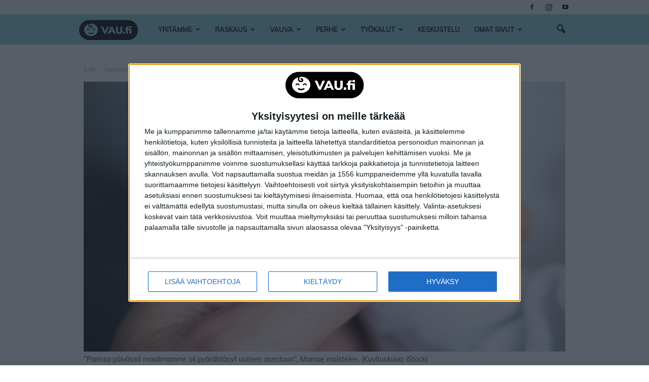

--- FILE ---
content_type: text/html; charset=UTF-8
request_url: https://www.vau.fi/synnytys/synnytyskertomus/suunniteltu-sektio-jossa-kaikki-meni-nappiin-vasta-heraamossa-iski-pahoinvointi-ja-heikotus/
body_size: 33534
content:
<!doctype html >
<!--[if IE 8]>    <html class="ie8" lang="en"> <![endif]-->
<!--[if IE 9]>    <html class="ie9" lang="en"> <![endif]-->
<!--[if gt IE 8]><!--> <html lang="fi"> <!--<![endif]-->
<head>
    <title>Synnytyskertomus: Suunniteltu sektio, jossa kaikki meni nappiin – vasta heräämössä iskivät pahoinvointi ja heikotus | Synnytys | Vau.fi</title>
    <meta charset="UTF-8" />
    <meta name="viewport" content="width=device-width, initial-scale=1.0">
    <link rel="pingback" href="https://www.vau.fi/xmlrpc.php" />
    <meta name='robots' content='index, follow, max-image-preview:large, max-snippet:-1, max-video-preview:-1' />
<meta property="og:image" content="https://www.vau.fi/wp-content/uploads/2023/01/synnytyskertomus-sektio.jpg" /><meta name="author" content="Petra Lehto">

	<!-- This site is optimized with the Yoast SEO plugin v23.3 - https://yoast.com/wordpress/plugins/seo/ -->
	<meta name="description" content="Sektiosta jäi tuoreelle äidille hyvät muistot heräämössä koetusta pahoinvoinnista ja heikkoudesta huolimatta. Puudutuskin oli niin tehokas, että samalla olisi voinut vaikka poistaa viisaudenhampaat. Tämä on Mamaen synnytyskertomus." />
	<link rel="canonical" href="https://www.vau.fi/?p=44020" />
	<meta property="og:locale" content="fi_FI" />
	<meta property="og:type" content="article" />
	<meta property="og:title" content="Synnytyskertomus: Suunniteltu sektio, jossa kaikki meni nappiin – vasta heräämössä iskivät pahoinvointi ja heikotus | Vau.fi" />
	<meta property="og:description" content="Sektiosta jäi tuoreelle äidille hyvät muistot heräämössä koetusta pahoinvoinnista ja heikkoudesta huolimatta. Puudutuskin oli niin tehokas, että samalla olisi voinut vaikka poistaa viisaudenhampaat. Tämä on Mamaen synnytyskertomus." />
	<meta property="og:url" content="https://www.vau.fi/?p=44020" />
	<meta property="og:site_name" content="Vau.fi" />
	<meta property="article:publisher" content="https://www.facebook.com/vaufi" />
	<meta property="article:published_time" content="2023-01-18T09:04:44+00:00" />
	<meta property="article:modified_time" content="2023-01-30T10:34:42+00:00" />
	<meta property="og:image" content="https://www.vau.fi/wp-content/uploads/2023/01/synnytyskertomus-sektio.jpg" />
	<meta property="og:image:width" content="980" />
	<meta property="og:image:height" content="549" />
	<meta property="og:image:type" content="image/jpeg" />
	<meta name="author" content="Petra Lehto" />
	<meta name="twitter:card" content="summary_large_image" />
	<meta name="twitter:label1" content="Written by" />
	<meta name="twitter:data1" content="Petra Lehto" />
	<meta name="twitter:label2" content="Est. reading time" />
	<meta name="twitter:data2" content="1 minuutti" />
	<script type="application/ld+json" class="yoast-schema-graph">{"@context":"https://schema.org","@graph":[{"@type":"Article","@id":"https://www.vau.fi/synnytys/synnytyskertomus/suunniteltu-sektio-jossa-kaikki-meni-nappiin-vasta-heraamossa-iski-pahoinvointi-ja-heikotus/#article","isPartOf":{"@id":"https://www.vau.fi/synnytys/synnytyskertomus/suunniteltu-sektio-jossa-kaikki-meni-nappiin-vasta-heraamossa-iski-pahoinvointi-ja-heikotus/"},"author":{"name":"Petra Lehto","@id":"https://www.vau.fi/#/schema/person/c54c6159cb7bf1b30d1b538ccf68bf15"},"headline":"Synnytyskertomus: Suunniteltu sektio, jossa kaikki meni nappiin – vasta heräämössä iskivät pahoinvointi ja heikotus","datePublished":"2023-01-18T09:04:44+00:00","dateModified":"2023-01-30T10:34:42+00:00","mainEntityOfPage":{"@id":"https://www.vau.fi/synnytys/synnytyskertomus/suunniteltu-sektio-jossa-kaikki-meni-nappiin-vasta-heraamossa-iski-pahoinvointi-ja-heikotus/"},"wordCount":168,"publisher":{"@id":"https://www.vau.fi/#organization"},"image":{"@id":"https://www.vau.fi/synnytys/synnytyskertomus/suunniteltu-sektio-jossa-kaikki-meni-nappiin-vasta-heraamossa-iski-pahoinvointi-ja-heikotus/#primaryimage"},"thumbnailUrl":"https://www.vau.fi/wp-content/uploads/2023/01/synnytyskertomus-sektio.jpg","articleSection":["Synnytyskertomus"],"inLanguage":"fi"},{"@type":"WebPage","@id":"https://www.vau.fi/synnytys/synnytyskertomus/suunniteltu-sektio-jossa-kaikki-meni-nappiin-vasta-heraamossa-iski-pahoinvointi-ja-heikotus/","url":"https://www.vau.fi/synnytys/synnytyskertomus/suunniteltu-sektio-jossa-kaikki-meni-nappiin-vasta-heraamossa-iski-pahoinvointi-ja-heikotus/","name":"Synnytyskertomus: Suunniteltu sektio, jossa kaikki meni nappiin – vasta heräämössä iskivät pahoinvointi ja heikotus | Vau.fi","isPartOf":{"@id":"https://www.vau.fi/#website"},"primaryImageOfPage":{"@id":"https://www.vau.fi/synnytys/synnytyskertomus/suunniteltu-sektio-jossa-kaikki-meni-nappiin-vasta-heraamossa-iski-pahoinvointi-ja-heikotus/#primaryimage"},"image":{"@id":"https://www.vau.fi/synnytys/synnytyskertomus/suunniteltu-sektio-jossa-kaikki-meni-nappiin-vasta-heraamossa-iski-pahoinvointi-ja-heikotus/#primaryimage"},"thumbnailUrl":"https://www.vau.fi/wp-content/uploads/2023/01/synnytyskertomus-sektio.jpg","datePublished":"2023-01-18T09:04:44+00:00","dateModified":"2023-01-30T10:34:42+00:00","description":"Sektiosta jäi tuoreelle äidille hyvät muistot heräämössä koetusta pahoinvoinnista ja heikkoudesta huolimatta. Puudutuskin oli niin tehokas, että samalla olisi voinut vaikka poistaa viisaudenhampaat. Tämä on Mamaen synnytyskertomus.","breadcrumb":{"@id":"https://www.vau.fi/synnytys/synnytyskertomus/suunniteltu-sektio-jossa-kaikki-meni-nappiin-vasta-heraamossa-iski-pahoinvointi-ja-heikotus/#breadcrumb"},"inLanguage":"fi","potentialAction":[{"@type":"ReadAction","target":["https://www.vau.fi/synnytys/synnytyskertomus/suunniteltu-sektio-jossa-kaikki-meni-nappiin-vasta-heraamossa-iski-pahoinvointi-ja-heikotus/"]}]},{"@type":"ImageObject","inLanguage":"fi","@id":"https://www.vau.fi/synnytys/synnytyskertomus/suunniteltu-sektio-jossa-kaikki-meni-nappiin-vasta-heraamossa-iski-pahoinvointi-ja-heikotus/#primaryimage","url":"https://www.vau.fi/wp-content/uploads/2023/01/synnytyskertomus-sektio.jpg","contentUrl":"https://www.vau.fi/wp-content/uploads/2023/01/synnytyskertomus-sektio.jpg","width":980,"height":549},{"@type":"BreadcrumbList","@id":"https://www.vau.fi/synnytys/synnytyskertomus/suunniteltu-sektio-jossa-kaikki-meni-nappiin-vasta-heraamossa-iski-pahoinvointi-ja-heikotus/#breadcrumb","itemListElement":[{"@type":"ListItem","position":1,"name":"Koti","item":"https://www.vau.fi/"},{"@type":"ListItem","position":2,"name":"Synnytys","item":"https://www.vau.fi/category/synnytys/"},{"@type":"ListItem","position":3,"name":"Synnytyskertomus","item":"https://www.vau.fi/category/synnytys/synnytyskertomus/"},{"@type":"ListItem","position":4,"name":"Synnytyskertomus: Suunniteltu sektio, jossa kaikki meni nappiin – vasta heräämössä iskivät pahoinvointi ja heikotus"}]},{"@type":"WebSite","@id":"https://www.vau.fi/#website","url":"https://www.vau.fi/","name":"Vau.fi","description":"Raskaus, synnytys, vauva – Mukana elämäsi tärkeimmissä hetkissä","publisher":{"@id":"https://www.vau.fi/#organization"},"potentialAction":[{"@type":"SearchAction","target":{"@type":"EntryPoint","urlTemplate":"https://www.vau.fi/?s={search_term_string}"},"query-input":"required name=search_term_string"}],"inLanguage":"fi"},{"@type":"Organization","@id":"https://www.vau.fi/#organization","name":"Vau Family Oy","url":"https://www.vau.fi/","logo":{"@type":"ImageObject","inLanguage":"fi","@id":"https://www.vau.fi/#/schema/logo/image/","url":"https://www.vau.fi/wp-content/uploads/2022/03/vau-logo-musta-566x239-1.png","contentUrl":"https://www.vau.fi/wp-content/uploads/2022/03/vau-logo-musta-566x239-1.png","width":566,"height":239,"caption":"Vau Family Oy"},"image":{"@id":"https://www.vau.fi/#/schema/logo/image/"},"sameAs":["https://www.facebook.com/vaufi","https://www.instagram.com/vaufi/"]},{"@type":"Person","@id":"https://www.vau.fi/#/schema/person/c54c6159cb7bf1b30d1b538ccf68bf15","name":"Petra Lehto","image":{"@type":"ImageObject","inLanguage":"fi","@id":"https://www.vau.fi/#/schema/person/image/","url":"https://secure.gravatar.com/avatar/927dfee9ca132a3cfae36fa31e9a2a59?s=96&d=mm&r=g","contentUrl":"https://secure.gravatar.com/avatar/927dfee9ca132a3cfae36fa31e9a2a59?s=96&d=mm&r=g","caption":"Petra Lehto"},"url":"https://www.vau.fi/author/petra/"}]}</script>
	<!-- / Yoast SEO plugin. -->


<link rel='dns-prefetch' href='//www.vau.fi' />
<link rel='dns-prefetch' href='//maxcdn.bootstrapcdn.com' />
<link rel='dns-prefetch' href='//fonts.googleapis.com' />
<link rel="alternate" type="application/rss+xml" title="Vau.fi &raquo; syöte" href="https://www.vau.fi/feed/" />
<link rel="alternate" type="application/rss+xml" title="Vau.fi &raquo; kommenttien syöte" href="https://www.vau.fi/comments/feed/" />
<script type="text/javascript">
/* <![CDATA[ */
window._wpemojiSettings = {"baseUrl":"https:\/\/s.w.org\/images\/core\/emoji\/15.0.3\/72x72\/","ext":".png","svgUrl":"https:\/\/s.w.org\/images\/core\/emoji\/15.0.3\/svg\/","svgExt":".svg","source":{"concatemoji":"https:\/\/www.vau.fi\/wp-includes\/js\/wp-emoji-release.min.js?ver=6.6.1"}};
/*! This file is auto-generated */
!function(i,n){var o,s,e;function c(e){try{var t={supportTests:e,timestamp:(new Date).valueOf()};sessionStorage.setItem(o,JSON.stringify(t))}catch(e){}}function p(e,t,n){e.clearRect(0,0,e.canvas.width,e.canvas.height),e.fillText(t,0,0);var t=new Uint32Array(e.getImageData(0,0,e.canvas.width,e.canvas.height).data),r=(e.clearRect(0,0,e.canvas.width,e.canvas.height),e.fillText(n,0,0),new Uint32Array(e.getImageData(0,0,e.canvas.width,e.canvas.height).data));return t.every(function(e,t){return e===r[t]})}function u(e,t,n){switch(t){case"flag":return n(e,"\ud83c\udff3\ufe0f\u200d\u26a7\ufe0f","\ud83c\udff3\ufe0f\u200b\u26a7\ufe0f")?!1:!n(e,"\ud83c\uddfa\ud83c\uddf3","\ud83c\uddfa\u200b\ud83c\uddf3")&&!n(e,"\ud83c\udff4\udb40\udc67\udb40\udc62\udb40\udc65\udb40\udc6e\udb40\udc67\udb40\udc7f","\ud83c\udff4\u200b\udb40\udc67\u200b\udb40\udc62\u200b\udb40\udc65\u200b\udb40\udc6e\u200b\udb40\udc67\u200b\udb40\udc7f");case"emoji":return!n(e,"\ud83d\udc26\u200d\u2b1b","\ud83d\udc26\u200b\u2b1b")}return!1}function f(e,t,n){var r="undefined"!=typeof WorkerGlobalScope&&self instanceof WorkerGlobalScope?new OffscreenCanvas(300,150):i.createElement("canvas"),a=r.getContext("2d",{willReadFrequently:!0}),o=(a.textBaseline="top",a.font="600 32px Arial",{});return e.forEach(function(e){o[e]=t(a,e,n)}),o}function t(e){var t=i.createElement("script");t.src=e,t.defer=!0,i.head.appendChild(t)}"undefined"!=typeof Promise&&(o="wpEmojiSettingsSupports",s=["flag","emoji"],n.supports={everything:!0,everythingExceptFlag:!0},e=new Promise(function(e){i.addEventListener("DOMContentLoaded",e,{once:!0})}),new Promise(function(t){var n=function(){try{var e=JSON.parse(sessionStorage.getItem(o));if("object"==typeof e&&"number"==typeof e.timestamp&&(new Date).valueOf()<e.timestamp+604800&&"object"==typeof e.supportTests)return e.supportTests}catch(e){}return null}();if(!n){if("undefined"!=typeof Worker&&"undefined"!=typeof OffscreenCanvas&&"undefined"!=typeof URL&&URL.createObjectURL&&"undefined"!=typeof Blob)try{var e="postMessage("+f.toString()+"("+[JSON.stringify(s),u.toString(),p.toString()].join(",")+"));",r=new Blob([e],{type:"text/javascript"}),a=new Worker(URL.createObjectURL(r),{name:"wpTestEmojiSupports"});return void(a.onmessage=function(e){c(n=e.data),a.terminate(),t(n)})}catch(e){}c(n=f(s,u,p))}t(n)}).then(function(e){for(var t in e)n.supports[t]=e[t],n.supports.everything=n.supports.everything&&n.supports[t],"flag"!==t&&(n.supports.everythingExceptFlag=n.supports.everythingExceptFlag&&n.supports[t]);n.supports.everythingExceptFlag=n.supports.everythingExceptFlag&&!n.supports.flag,n.DOMReady=!1,n.readyCallback=function(){n.DOMReady=!0}}).then(function(){return e}).then(function(){var e;n.supports.everything||(n.readyCallback(),(e=n.source||{}).concatemoji?t(e.concatemoji):e.wpemoji&&e.twemoji&&(t(e.twemoji),t(e.wpemoji)))}))}((window,document),window._wpemojiSettings);
/* ]]> */
</script>
<style id='wp-emoji-styles-inline-css' type='text/css'>

	img.wp-smiley, img.emoji {
		display: inline !important;
		border: none !important;
		box-shadow: none !important;
		height: 1em !important;
		width: 1em !important;
		margin: 0 0.07em !important;
		vertical-align: -0.1em !important;
		background: none !important;
		padding: 0 !important;
	}
</style>
<link rel='stylesheet' id='wp-block-library-css' href='https://www.vau.fi/wp-includes/css/dist/block-library/style.min.css?ver=6.6.1' type='text/css' media='all' />
<style id='classic-theme-styles-inline-css' type='text/css'>
/*! This file is auto-generated */
.wp-block-button__link{color:#fff;background-color:#32373c;border-radius:9999px;box-shadow:none;text-decoration:none;padding:calc(.667em + 2px) calc(1.333em + 2px);font-size:1.125em}.wp-block-file__button{background:#32373c;color:#fff;text-decoration:none}
</style>
<style id='global-styles-inline-css' type='text/css'>
:root{--wp--preset--aspect-ratio--square: 1;--wp--preset--aspect-ratio--4-3: 4/3;--wp--preset--aspect-ratio--3-4: 3/4;--wp--preset--aspect-ratio--3-2: 3/2;--wp--preset--aspect-ratio--2-3: 2/3;--wp--preset--aspect-ratio--16-9: 16/9;--wp--preset--aspect-ratio--9-16: 9/16;--wp--preset--color--black: #000000;--wp--preset--color--cyan-bluish-gray: #abb8c3;--wp--preset--color--white: #ffffff;--wp--preset--color--pale-pink: #f78da7;--wp--preset--color--vivid-red: #cf2e2e;--wp--preset--color--luminous-vivid-orange: #ff6900;--wp--preset--color--luminous-vivid-amber: #fcb900;--wp--preset--color--light-green-cyan: #7bdcb5;--wp--preset--color--vivid-green-cyan: #00d084;--wp--preset--color--pale-cyan-blue: #8ed1fc;--wp--preset--color--vivid-cyan-blue: #0693e3;--wp--preset--color--vivid-purple: #9b51e0;--wp--preset--gradient--vivid-cyan-blue-to-vivid-purple: linear-gradient(135deg,rgba(6,147,227,1) 0%,rgb(155,81,224) 100%);--wp--preset--gradient--light-green-cyan-to-vivid-green-cyan: linear-gradient(135deg,rgb(122,220,180) 0%,rgb(0,208,130) 100%);--wp--preset--gradient--luminous-vivid-amber-to-luminous-vivid-orange: linear-gradient(135deg,rgba(252,185,0,1) 0%,rgba(255,105,0,1) 100%);--wp--preset--gradient--luminous-vivid-orange-to-vivid-red: linear-gradient(135deg,rgba(255,105,0,1) 0%,rgb(207,46,46) 100%);--wp--preset--gradient--very-light-gray-to-cyan-bluish-gray: linear-gradient(135deg,rgb(238,238,238) 0%,rgb(169,184,195) 100%);--wp--preset--gradient--cool-to-warm-spectrum: linear-gradient(135deg,rgb(74,234,220) 0%,rgb(151,120,209) 20%,rgb(207,42,186) 40%,rgb(238,44,130) 60%,rgb(251,105,98) 80%,rgb(254,248,76) 100%);--wp--preset--gradient--blush-light-purple: linear-gradient(135deg,rgb(255,206,236) 0%,rgb(152,150,240) 100%);--wp--preset--gradient--blush-bordeaux: linear-gradient(135deg,rgb(254,205,165) 0%,rgb(254,45,45) 50%,rgb(107,0,62) 100%);--wp--preset--gradient--luminous-dusk: linear-gradient(135deg,rgb(255,203,112) 0%,rgb(199,81,192) 50%,rgb(65,88,208) 100%);--wp--preset--gradient--pale-ocean: linear-gradient(135deg,rgb(255,245,203) 0%,rgb(182,227,212) 50%,rgb(51,167,181) 100%);--wp--preset--gradient--electric-grass: linear-gradient(135deg,rgb(202,248,128) 0%,rgb(113,206,126) 100%);--wp--preset--gradient--midnight: linear-gradient(135deg,rgb(2,3,129) 0%,rgb(40,116,252) 100%);--wp--preset--font-size--small: 13px;--wp--preset--font-size--medium: 20px;--wp--preset--font-size--large: 36px;--wp--preset--font-size--x-large: 42px;--wp--preset--spacing--20: 0.44rem;--wp--preset--spacing--30: 0.67rem;--wp--preset--spacing--40: 1rem;--wp--preset--spacing--50: 1.5rem;--wp--preset--spacing--60: 2.25rem;--wp--preset--spacing--70: 3.38rem;--wp--preset--spacing--80: 5.06rem;--wp--preset--shadow--natural: 6px 6px 9px rgba(0, 0, 0, 0.2);--wp--preset--shadow--deep: 12px 12px 50px rgba(0, 0, 0, 0.4);--wp--preset--shadow--sharp: 6px 6px 0px rgba(0, 0, 0, 0.2);--wp--preset--shadow--outlined: 6px 6px 0px -3px rgba(255, 255, 255, 1), 6px 6px rgba(0, 0, 0, 1);--wp--preset--shadow--crisp: 6px 6px 0px rgba(0, 0, 0, 1);}:where(.is-layout-flex){gap: 0.5em;}:where(.is-layout-grid){gap: 0.5em;}body .is-layout-flex{display: flex;}.is-layout-flex{flex-wrap: wrap;align-items: center;}.is-layout-flex > :is(*, div){margin: 0;}body .is-layout-grid{display: grid;}.is-layout-grid > :is(*, div){margin: 0;}:where(.wp-block-columns.is-layout-flex){gap: 2em;}:where(.wp-block-columns.is-layout-grid){gap: 2em;}:where(.wp-block-post-template.is-layout-flex){gap: 1.25em;}:where(.wp-block-post-template.is-layout-grid){gap: 1.25em;}.has-black-color{color: var(--wp--preset--color--black) !important;}.has-cyan-bluish-gray-color{color: var(--wp--preset--color--cyan-bluish-gray) !important;}.has-white-color{color: var(--wp--preset--color--white) !important;}.has-pale-pink-color{color: var(--wp--preset--color--pale-pink) !important;}.has-vivid-red-color{color: var(--wp--preset--color--vivid-red) !important;}.has-luminous-vivid-orange-color{color: var(--wp--preset--color--luminous-vivid-orange) !important;}.has-luminous-vivid-amber-color{color: var(--wp--preset--color--luminous-vivid-amber) !important;}.has-light-green-cyan-color{color: var(--wp--preset--color--light-green-cyan) !important;}.has-vivid-green-cyan-color{color: var(--wp--preset--color--vivid-green-cyan) !important;}.has-pale-cyan-blue-color{color: var(--wp--preset--color--pale-cyan-blue) !important;}.has-vivid-cyan-blue-color{color: var(--wp--preset--color--vivid-cyan-blue) !important;}.has-vivid-purple-color{color: var(--wp--preset--color--vivid-purple) !important;}.has-black-background-color{background-color: var(--wp--preset--color--black) !important;}.has-cyan-bluish-gray-background-color{background-color: var(--wp--preset--color--cyan-bluish-gray) !important;}.has-white-background-color{background-color: var(--wp--preset--color--white) !important;}.has-pale-pink-background-color{background-color: var(--wp--preset--color--pale-pink) !important;}.has-vivid-red-background-color{background-color: var(--wp--preset--color--vivid-red) !important;}.has-luminous-vivid-orange-background-color{background-color: var(--wp--preset--color--luminous-vivid-orange) !important;}.has-luminous-vivid-amber-background-color{background-color: var(--wp--preset--color--luminous-vivid-amber) !important;}.has-light-green-cyan-background-color{background-color: var(--wp--preset--color--light-green-cyan) !important;}.has-vivid-green-cyan-background-color{background-color: var(--wp--preset--color--vivid-green-cyan) !important;}.has-pale-cyan-blue-background-color{background-color: var(--wp--preset--color--pale-cyan-blue) !important;}.has-vivid-cyan-blue-background-color{background-color: var(--wp--preset--color--vivid-cyan-blue) !important;}.has-vivid-purple-background-color{background-color: var(--wp--preset--color--vivid-purple) !important;}.has-black-border-color{border-color: var(--wp--preset--color--black) !important;}.has-cyan-bluish-gray-border-color{border-color: var(--wp--preset--color--cyan-bluish-gray) !important;}.has-white-border-color{border-color: var(--wp--preset--color--white) !important;}.has-pale-pink-border-color{border-color: var(--wp--preset--color--pale-pink) !important;}.has-vivid-red-border-color{border-color: var(--wp--preset--color--vivid-red) !important;}.has-luminous-vivid-orange-border-color{border-color: var(--wp--preset--color--luminous-vivid-orange) !important;}.has-luminous-vivid-amber-border-color{border-color: var(--wp--preset--color--luminous-vivid-amber) !important;}.has-light-green-cyan-border-color{border-color: var(--wp--preset--color--light-green-cyan) !important;}.has-vivid-green-cyan-border-color{border-color: var(--wp--preset--color--vivid-green-cyan) !important;}.has-pale-cyan-blue-border-color{border-color: var(--wp--preset--color--pale-cyan-blue) !important;}.has-vivid-cyan-blue-border-color{border-color: var(--wp--preset--color--vivid-cyan-blue) !important;}.has-vivid-purple-border-color{border-color: var(--wp--preset--color--vivid-purple) !important;}.has-vivid-cyan-blue-to-vivid-purple-gradient-background{background: var(--wp--preset--gradient--vivid-cyan-blue-to-vivid-purple) !important;}.has-light-green-cyan-to-vivid-green-cyan-gradient-background{background: var(--wp--preset--gradient--light-green-cyan-to-vivid-green-cyan) !important;}.has-luminous-vivid-amber-to-luminous-vivid-orange-gradient-background{background: var(--wp--preset--gradient--luminous-vivid-amber-to-luminous-vivid-orange) !important;}.has-luminous-vivid-orange-to-vivid-red-gradient-background{background: var(--wp--preset--gradient--luminous-vivid-orange-to-vivid-red) !important;}.has-very-light-gray-to-cyan-bluish-gray-gradient-background{background: var(--wp--preset--gradient--very-light-gray-to-cyan-bluish-gray) !important;}.has-cool-to-warm-spectrum-gradient-background{background: var(--wp--preset--gradient--cool-to-warm-spectrum) !important;}.has-blush-light-purple-gradient-background{background: var(--wp--preset--gradient--blush-light-purple) !important;}.has-blush-bordeaux-gradient-background{background: var(--wp--preset--gradient--blush-bordeaux) !important;}.has-luminous-dusk-gradient-background{background: var(--wp--preset--gradient--luminous-dusk) !important;}.has-pale-ocean-gradient-background{background: var(--wp--preset--gradient--pale-ocean) !important;}.has-electric-grass-gradient-background{background: var(--wp--preset--gradient--electric-grass) !important;}.has-midnight-gradient-background{background: var(--wp--preset--gradient--midnight) !important;}.has-small-font-size{font-size: var(--wp--preset--font-size--small) !important;}.has-medium-font-size{font-size: var(--wp--preset--font-size--medium) !important;}.has-large-font-size{font-size: var(--wp--preset--font-size--large) !important;}.has-x-large-font-size{font-size: var(--wp--preset--font-size--x-large) !important;}
:where(.wp-block-post-template.is-layout-flex){gap: 1.25em;}:where(.wp-block-post-template.is-layout-grid){gap: 1.25em;}
:where(.wp-block-columns.is-layout-flex){gap: 2em;}:where(.wp-block-columns.is-layout-grid){gap: 2em;}
:root :where(.wp-block-pullquote){font-size: 1.5em;line-height: 1.6;}
</style>
<link rel='stylesheet' id='Newspaper-css' href='https://www.vau.fi/wp-content/themes/Newspaper/style.css?ver=6.6.1' type='text/css' media='all' />
<link rel='stylesheet' id='newspaper-pw-css' href='https://www.vau.fi/wp-content/themes/Newspaper-ParentalWeb/css/pw-styles.css?ver=2.0.10' type='text/css' media='all' />
<link rel='stylesheet' id='wpb-google-fonts-css' href='https://fonts.googleapis.com/css?family=Varela+Round&#038;ver=6.6.1' type='text/css' media='all' />
<link rel='stylesheet' id='google-fonts-style-css' href='https://fonts.googleapis.com/css?family=Open+Sans%3A300italic%2C400%2C400italic%2C600%2C600italic%2C700%2C500%2C800%7CRoboto%3A300%2C400%2C400italic%2C500%2C500italic%2C700%2C900%2C600%2C600italic%2C800&#038;ver=6.6.1' type='text/css' media='all' />
<link rel='stylesheet' id='SNDARTICLEBOXES-styles-css' href='https://www.vau.fi/wp-content/plugins/sandviks-articleboxes/styles.css?v=0.54&#038;ver=6.6.1' type='text/css' media='all' />
<link rel='stylesheet' id='bootstrapcss-css' href='https://maxcdn.bootstrapcdn.com/bootstrap/3.3.7/css/bootstrap.min.css' type='text/css' media='all' />
<link rel='stylesheet' id='owl.carousel.min.css-css' href='https://www.vau.fi/wp-content/plugins/sandviks-elements/assets/owl.carousel.min.css?v=0.9&#038;ver=6.6.1' type='text/css' media='all' />
<link rel='stylesheet' id='vausda.css-css' href='https://www.vau.fi/wp-content/plugins/sandviks-vau-sda/vausda.css?v=0.48&#038;ver=6.6.1' type='text/css' media='all' />
<link rel='stylesheet' id='js_composer_front-css' href='https://www.vau.fi/wp-content/plugins/js_composer/assets/css/js_composer.min.css?ver=6.6.0' type='text/css' media='all' />
<link rel='stylesheet' id='td-theme-css' href='https://www.vau.fi/wp-content/themes/Newspaper-ParentalWeb/style.css?ver=7.7.1' type='text/css' media='all' />
<script type="text/javascript" defer="defer" src="https://www.vau.fi/wp-includes/js/jquery/jquery.min.js?ver=3.7.1" id="jquery-core-js"></script>
<script type="text/javascript" defer="defer" src="https://www.vau.fi/wp-includes/js/jquery/jquery-migrate.min.js?ver=3.4.1" id="jquery-migrate-js"></script>
<script type="text/javascript" defer="defer" src="https://www.vau.fi/wp-content/themes/Newspaper-ParentalWeb/js/pw-scripts.js?v=2.0.10&amp;ver=6.6.1" id="pw-scripts.js-js"></script>
<script type="text/javascript" defer="defer" src="https://maxcdn.bootstrapcdn.com/bootstrap/3.3.7/js/bootstrap.min.js" id="bootstrapjs-js"></script>
<script type="text/javascript" id="article.js-js-extra">
/* <![CDATA[ */
var pluginConfig = {"zoomImageText":"Suurenna kuvaa","wordpressLang":"fi","ip":"3.17.9.120"};
/* ]]> */
</script>
<script type="text/javascript" defer="defer" src="https://www.vau.fi/wp-content/plugins/sandviks-articleboxes/article.js?v=0.54&amp;ver=6.6.1" id="article.js-js"></script>
<script type="text/javascript" defer="defer" src="https://www.vau.fi/wp-content/plugins/sandviks-elements/jquery.lazy.min.js?ver=6.6.1" id="jquery.lazy-js"></script>
<script type="text/javascript" defer="defer" src="https://www.vau.fi/wp-content/plugins/sandviks-elements/owl.carousel.min.js?ver=6.6.1" id="owl.carousel-js"></script>
<script type="text/javascript" id="jquery.sandviks-elements.js-js-extra">
/* <![CDATA[ */
var SNDELEMENTS = {"serviceToken":"7HgwfG7dDU2knBKPx16kIg7ViO6Ki41j","serviceUrl":"https:\/\/apps.vau.com\/apix?x-method=ElementService.selectAdvertiserElement&x-site=BVV&agid=BVF1","siteUrl":"https:\/\/www.vau.fi","mypagecontentServiceUrl":"https:\/\/apps.vau.com\/api?x-method=ElementService.selectElement&x-site=BVV&agid=BVF1","initServiceUrl":"https:\/\/apps.vau.com\/api?x-method=ElementService.initPage&x-site=BVV","tags":"","categories":"Synnytyskertomus","mypageblock_parent_title":"P\u00e4iv\u00e4n teksti","mypageblock_pregnant_status":"raskaus","mypageblock_linktext":"Lue lis\u00e4\u00e4","mypageblock_default_child_name":"Nime\u00e4 ei annettu","myoffersblock_title":"Suosituksemme lapselle, jonka syntym\u00e4p\u00e4iv\u00e4 on","myoffersblock_btntext":"Lue ja tilaa ILMAINEN kirjapaketti","myoffersblock_title_withname":"Suosittelemme lapsellesi","dueDateCalcUrl":"\/raskaus\/laskettuaika-raskauslaskuri\/","geoCity":"","geoCountry":""};
/* ]]> */
</script>
<script type="text/javascript" defer="defer" src="https://www.vau.fi/wp-content/plugins/sandviks-elements/jquery.sandviks-elements.js?v=0.9&amp;ver=6.6.1" id="jquery.sandviks-elements.js-js"></script>
<script type="text/javascript" id="vausda.js-js-extra">
/* <![CDATA[ */
var SNDVAUADS = {"stickysidebanner":"<div data-ad-unit-id=\"\/22583687\/Vau_300x600\"><\/div>\r\n<!-- <div id=\"nm-300x600-300x300\"><\/div> -->","topbanner_desktop":"<div data-ad-unit-id=\"\/22583687\/Vau_980x400\"><\/div>\r\n<div data-ad-unit-id=\"\/22583687\/Vau_1x1_Interstitial_Top\"><\/div>\r\n<!-- <div id=\"nm-980x400-300x300\"><\/div>\r\n<div id=\"nm-1x1-top\"><\/div> -->","topbanner_mobile":"<div data-ad-unit-id=\"\/22583687\/Vau_1x1_Interstitial_Top\"><\/div>\r\n<!-- <div id=\"nm-1x1-top\"><\/div> -->","afteringressbanner_desktop":"","afteringressbanner_mobile":"<div data-ad-unit-id=\"\/22583687\/Vau_300x300\"><\/div>\r\n<!-- <div id=\"nm-980x400-300x300\"><\/div> -->","aftermainbodybanner_desktop":"<div data-ad-unit-id=\"\/22583687\/Vau_468x400\"><\/div>\r\n<!-- <div id=\"nm-1x1-mid\"><\/div> -->","aftermainbodybanner_mobile":"<div data-ad-unit-id=\"\/22583687\/Vau_300x300_2\"><\/div>\r\n<!-- <div id=\"nm-468x400-300x300\"><\/div>\r\n<div id=\"nm-1x1-mid\"><\/div> -->","moveablebanner_desktop":"<div data-ad-unit-id=\"\/22583687\/Vau_468x400\"><\/div>\r\n<!-- <div id=\"nm-468x400-300x300\"><\/div> -->","moveablebanner_mobile":"<div data-ad-unit-id=\"\/22583687\/Vau_300x300_2\"><\/div>\r\n<!-- <div id=\"nm-468x400-300x300\"><\/div> -->","nativecontentondemand":"","categories":"synnytys,synnytyskertomus,suunniteltu-sektio-jossa-kaikki-meni-nappiin-vasta-heraamossa-iski-pahoinvointi-ja-heikotus"};
/* ]]> */
</script>
<script type="text/javascript" defer="defer" src="https://www.vau.fi/wp-content/plugins/sandviks-vau-sda/vausda.js?v=0.48&amp;ver=6.6.1" id="vausda.js-js"></script>
<script type="text/javascript" id="scripts.js-js-extra">
/* <![CDATA[ */
var weblogConfig = {"siteId":"BVV","countryLetter":"V","oauthUrl":"https:\/\/apps.vau.com\/web?x-site=BVV&x-method=WebPageService.getToken","appToken":"7HgwfG7dDU2knBKPx16kIg7ViO6Ki41j"};
/* ]]> */
</script>
<script type="text/javascript" defer="defer" src="https://www.vau.fi/wp-content/plugins/sandviks-weblog/scripts.js?v=0.41&amp;ver=6.6.1" id="scripts.js-js"></script>
<script type="text/javascript" defer="defer" src="https://www.vau.fi/wp-content/plugins/sandviks-weblog/detectsdablock.js?v=0.41&amp;ver=6.6.1" id="detectsdablock.js-js"></script>
<link rel="https://api.w.org/" href="https://www.vau.fi/wp-json/" /><link rel="alternate" title="JSON" type="application/json" href="https://www.vau.fi/wp-json/wp/v2/posts/44020" /><link rel="EditURI" type="application/rsd+xml" title="RSD" href="https://www.vau.fi/xmlrpc.php?rsd" />
<meta name="generator" content="WordPress 6.6.1" />
<link rel='shortlink' href='https://www.vau.fi/?p=44020' />
<link rel="alternate" title="oEmbed (JSON)" type="application/json+oembed" href="https://www.vau.fi/wp-json/oembed/1.0/embed?url=https%3A%2F%2Fwww.vau.fi%2Fsynnytys%2Fsynnytyskertomus%2Fsuunniteltu-sektio-jossa-kaikki-meni-nappiin-vasta-heraamossa-iski-pahoinvointi-ja-heikotus%2F" />
<link rel="alternate" title="oEmbed (XML)" type="text/xml+oembed" href="https://www.vau.fi/wp-json/oembed/1.0/embed?url=https%3A%2F%2Fwww.vau.fi%2Fsynnytys%2Fsynnytyskertomus%2Fsuunniteltu-sektio-jossa-kaikki-meni-nappiin-vasta-heraamossa-iski-pahoinvointi-ja-heikotus%2F&#038;format=xml" />
<style>.async-hide { opacity: 0 !important} </style>
<script>(function(a,s,y,n,c,h,i,d,e){s.className+=' '+y;h.start=1*new Date;
h.end=i=function(){s.className=s.className.replace(RegExp(' ?'+y),'')};
(a[n]=a[n]||[]).hide=h;setTimeout(function(){i();h.end=null},c);h.timeout=c;
})(window,document.documentElement,'async-hide','dataLayer',4000,
{'GTM-MW27XN2':true});</script>

<script>(function(w,d,s,l,i){w[l]=w[l]||[];w[l].push({'gtm.start':
new Date().getTime(),event:'gtm.js'});var f=d.getElementsByTagName(s)[0],
j=d.createElement(s),dl=l!='dataLayer'?'&l='+l:'';j.async=true;j.src=
'https://www.googletagmanager.com/gtm.js?id='+i+dl;f.parentNode.insertBefore(j,f);
})(window,document,'script','dataLayer','GTM-MHBSDH');</script>

		<!-- GA Google Analytics @ https://m0n.co/ga -->
		<script>
			(function(i,s,o,g,r,a,m){i['GoogleAnalyticsObject']=r;i[r]=i[r]||function(){
			(i[r].q=i[r].q||[]).push(arguments)},i[r].l=1*new Date();a=s.createElement(o),
			m=s.getElementsByTagName(o)[0];a.async=1;a.src=g;m.parentNode.insertBefore(a,m)
			})(window,document,'script','https://www.google-analytics.com/analytics.js','ga');
			ga('create', 'UA-888287-2', 'auto');
			ga('require', 'GTM-MW27XN2');
			ga('send', 'pageview');
		</script>

	<meta name="apple-itunes-app" content='app-id=705774487' />
<meta name="google-play-app" content='app-id=com.babyfinonpro' />

<!--Google GPT bootstrap koodi -->
<script async src="https://securepubads.g.doubleclick.net/tag/js/gpt.js"></script>

<!--Relevantin staattinen tagi-->
<script async src="https://noste-cdn.relevant-digital.com/static/tags/5c88ef9183396850ed6ab283.js"></script>

<!--Relevant loadAds + LoadPrebid konffi-->
<script>	
	function loadAds() {
		window.relevantDigital = window.relevantDigital || {};
		relevantDigital.cmd = relevantDigital.cmd || [];
		relevantDigital.cmd.push(function() {
			relevantDigital.loadPrebid({
				configId: '65f8335357aee3ac4c5c4972', //Id of fake Programmatic configuration
				manageAdserver: true, //use relevant yield to deliver GAM paths
				collapseEmptyDivs: true,
				collapseBeforeAdFetch: false,
				noGpt: true, //set to true when gpt is present on page. 
				allowedDivIds: null, // set to an array to only load certain <div>s, example - ["divId1", "divId2"]
				noSlotReload: false
			});
		});
	};
</script>

<!-- <link rel="preload" href="https://strongbox.nostemedia.fi/p9/s11/vau.fi.js" as="script" crossorigin="anonymous">
<script src="https://strongbox.nostemedia.fi/p9/s11/vau.fi.js" crossorigin="anonymous"></script>
 Nostemedia wallpaper -->
<style>
.td-banner-wrap-full, .td-main-content-wrap, .post {background:none !important;}
.td-container.tdc-content-wrap { background-color:#fff !important;padding-top:20px;}
.post .td-container {background-color: #fff !important;padding:1px 15px 1px 15px;}
.td-page-header.td-container {margin-left:22px;}
</style>

<link rel="apple-touch-icon" sizes="180x180" href="/wp-content/uploads/fbrfg/apple-touch-icon.png?v=1.1">
<link rel="icon" type="image/png" sizes="32x32" href="/wp-content/uploads/fbrfg/favicon-32x32.png?v=1.1">
<link rel="icon" type="image/png" sizes="16x16" href="/wp-content/uploads/fbrfg/favicon-16x16.png?v=1.1">
<link rel="manifest" href="/wp-content/uploads/fbrfg/site.webmanifest?v=1.1">
<link rel="mask-icon" href="/wp-content/uploads/fbrfg/safari-pinned-tab.svg?v=1.1" color="#5bbad5">
<link rel="shortcut icon" href="/wp-content/uploads/fbrfg/favicon.ico?v=1.1">
<meta name="msapplication-TileColor" content="#da532c">
<meta name="msapplication-config" content="/wp-content/uploads/fbrfg/browserconfig.xml?v=1.1">
<meta name="theme-color" content="#ffffff"><!--[if lt IE 9]><script src="https://html5shim.googlecode.com/svn/trunk/html5.js"></script><![endif]-->
    <meta name="generator" content="Powered by WPBakery Page Builder - drag and drop page builder for WordPress."/>

<!-- JS generated by theme -->

<script>
    
    

	    var tdBlocksArray = []; //here we store all the items for the current page

	    //td_block class - each ajax block uses a object of this class for requests
	    function tdBlock() {
		    this.id = '';
		    this.block_type = 1; //block type id (1-234 etc)
		    this.atts = '';
		    this.td_column_number = '';
		    this.td_current_page = 1; //
		    this.post_count = 0; //from wp
		    this.found_posts = 0; //from wp
		    this.max_num_pages = 0; //from wp
		    this.td_filter_value = ''; //current live filter value
		    this.is_ajax_running = false;
		    this.td_user_action = ''; // load more or infinite loader (used by the animation)
		    this.header_color = '';
		    this.ajax_pagination_infinite_stop = ''; //show load more at page x
	    }


        // td_js_generator - mini detector
        (function(){
            var htmlTag = document.getElementsByTagName("html")[0];

            if ( navigator.userAgent.indexOf("MSIE 10.0") > -1 ) {
                htmlTag.className += ' ie10';
            }

            if ( !!navigator.userAgent.match(/Trident.*rv\:11\./) ) {
                htmlTag.className += ' ie11';
            }

            if ( /(iPad|iPhone|iPod)/g.test(navigator.userAgent) ) {
                htmlTag.className += ' td-md-is-ios';
            }

            var user_agent = navigator.userAgent.toLowerCase();
            if ( user_agent.indexOf("android") > -1 ) {
                htmlTag.className += ' td-md-is-android';
            }

            if ( -1 !== navigator.userAgent.indexOf('Mac OS X')  ) {
                htmlTag.className += ' td-md-is-os-x';
            }

            if ( /chrom(e|ium)/.test(navigator.userAgent.toLowerCase()) ) {
               htmlTag.className += ' td-md-is-chrome';
            }

            if ( -1 !== navigator.userAgent.indexOf('Firefox') ) {
                htmlTag.className += ' td-md-is-firefox';
            }

            if ( -1 !== navigator.userAgent.indexOf('Safari') && -1 === navigator.userAgent.indexOf('Chrome') ) {
                htmlTag.className += ' td-md-is-safari';
            }

            if( -1 !== navigator.userAgent.indexOf('IEMobile') ){
                htmlTag.className += ' td-md-is-iemobile';
            }

        })();




        var tdLocalCache = {};

        ( function () {
            "use strict";

            tdLocalCache = {
                data: {},
                remove: function (resource_id) {
                    delete tdLocalCache.data[resource_id];
                },
                exist: function (resource_id) {
                    return tdLocalCache.data.hasOwnProperty(resource_id) && tdLocalCache.data[resource_id] !== null;
                },
                get: function (resource_id) {
                    return tdLocalCache.data[resource_id];
                },
                set: function (resource_id, cachedData) {
                    tdLocalCache.remove(resource_id);
                    tdLocalCache.data[resource_id] = cachedData;
                }
            };
        })();

    
    
var td_viewport_interval_list=[{"limitBottom":767,"sidebarWidth":228},{"limitBottom":1018,"sidebarWidth":300},{"limitBottom":1140,"sidebarWidth":324}];
var td_ajax_url="https:\/\/www.vau.fi\/wp-admin\/admin-ajax.php?td_theme_name=Newspaper&v=7.7.1";
var td_get_template_directory_uri="https:\/\/www.vau.fi\/wp-content\/themes\/Newspaper";
var tds_snap_menu="smart_snap_mobile";
var tds_logo_on_sticky="";
var tds_header_style="5";
var td_please_wait="Odota\u2026";
var td_email_user_pass_incorrect="K\u00e4ytt\u00e4j\u00e4nimi tai salasana oli v\u00e4\u00e4r\u00e4!";
var td_email_user_incorrect="S\u00e4hk\u00f6posti tai k\u00e4ytt\u00e4j\u00e4nimi oli v\u00e4\u00e4r\u00e4!";
var td_email_incorrect="S\u00e4hk\u00f6posti oli v\u00e4\u00e4r\u00e4!";
var tds_more_articles_on_post_enable="";
var tds_more_articles_on_post_time_to_wait="";
var tds_more_articles_on_post_pages_distance_from_top=400;
var tds_theme_color_site_wide="#8dd2da";
var tds_smart_sidebar="enabled";
var tdThemeName="Newspaper";
var td_magnific_popup_translation_tPrev="Edellinen (Vasen nuolin\u00e4pp\u00e4in)";
var td_magnific_popup_translation_tNext="Seuraava (Oikea nuolin\u00e4pp\u00e4in)";
var td_magnific_popup_translation_tCounter="%curr% \/ %total%";
var td_magnific_popup_translation_ajax_tError="Sis\u00e4lt\u00f6\u00e4 osoitteesta %url% ei voitu ladata.";
var td_magnific_popup_translation_image_tError="Kuvaa #%curr% ei voitu ladata.";
var td_ad_background_click_link="";
var td_ad_background_click_target="";
</script>

		<style type="text/css" id="wp-custom-css">
			.td-post-content .MediumText {
    font-size: 24px;
    line-height: 28px;
    margin-bottom: 5px;
}
ul.sf-menu > .td-menu-item > a {
    font-size: 13px;
}

.vausda:not([data-key=afteringressbanner]):not([data-key=topbanner])::before {content:"Mainos";}

.td-post-content .vausda:not([data-key=afteringressbanner])::before {content:"Artikkeli jatkuu mainoksen jälkeen";}


.td-image-gradient:before{background:none!important}

.td-post-template-3 .td-post-header header h1.entry-title { margin-top:20px;margin-bottom:0;}


@media screen and (max-width: 320px), /* (normal smartphones) */
    only screen and (max-width : 640px) /* (big smartphones) */
{
	.imagetextholder{
	padding-left:10px;
	}
}

.video {
  aspect-ratio: 16 / 9;
  width: 100%;
}		</style>
		<noscript><style> .wpb_animate_when_almost_visible { opacity: 1; }</style></noscript></head>

<body class="post-template-default single single-post postid-44020 single-format-standard suunniteltu-sektio-jossa-kaikki-meni-nappiin-vasta-heraamossa-iski-pahoinvointi-ja-heikotus global-block-template-1 single_template_3 wpb-js-composer js-comp-ver-6.6.0 vc_responsive td-full-layout" itemscope="itemscope" itemtype="https://schema.org/WebPage">

        <div class="td-scroll-up"><i class="td-icon-menu-up"></i></div>
    
    <div class="td-menu-background"></div>
<div id="td-mobile-nav">
    <div class="td-mobile-container">
        <!-- mobile menu top section -->
        <div class="td-menu-socials-wrap">
            <!-- socials -->
            <div class="td-menu-socials">
                
        <span class="td-social-icon-wrap">
            <a target="_blank" href="https://www.facebook.com/vaufi/" title="Facebook">
                <i class="td-icon-font td-icon-facebook"></i>
            </a>
        </span>
        <span class="td-social-icon-wrap">
            <a target="_blank" href="https://www.instagram.com/vaufi/" title="Instagram">
                <i class="td-icon-font td-icon-instagram"></i>
            </a>
        </span>
        <span class="td-social-icon-wrap">
            <a target="_blank" href="https://www.youtube.com/channel/UCmE5OdClW5Nm4DJjo8Dw6HA" title="Youtube">
                <i class="td-icon-font td-icon-youtube"></i>
            </a>
        </span>            </div>
            <!-- close button -->
            <div class="td-mobile-close">
                <a href="#"><i class="td-icon-close-mobile"></i></a>
            </div>
        </div>

        <!-- login section -->
        
        <!-- menu section -->
        <div class="td-mobile-content">
            <div class="menu-paavalikko-container"><ul id="menu-paavalikko" class="td-mobile-main-menu"><li id="menu-item-13832" class="menu-item menu-item-type-post_type menu-item-object-page menu-item-has-children menu-item-first menu-item-13832"><a href="https://www.vau.fi/yritamme/">Yritämme<i class="td-icon-menu-right td-element-after"></i></a>
<ul class="sub-menu">
	<li id="menu-item-13835" class="menu-item menu-item-type-post_type menu-item-object-page menu-item-13835"><a href="https://www.vau.fi/yritamme/ovulaatiolaskuri/">Ovulaatiolaskuri</a></li>
	<li id="menu-item-14275" class="menu-item menu-item-type-post_type menu-item-object-page menu-item-14275"><a href="https://www.vau.fi/yritamme/elamantavat-ja-raskauden-yrittaminen/">Elämäntavat ja raskauden yrittäminen</a></li>
	<li id="menu-item-13957" class="menu-item menu-item-type-post_type menu-item-object-page menu-item-13957"><a href="https://www.vau.fi/yritamme/lapsettomuus/">Lapsettomuus</a></li>
	<li id="menu-item-13999" class="menu-item menu-item-type-post_type menu-item-object-post menu-item-13999"><a href="https://www.vau.fi/testit-ja-tyokalut/testaa-hedelmallisyytesi-mitka-mahdollisuudet-sinulla-on-tulla-raskaaksi/">Testaa hedelmällisyytesi</a></li>
	<li id="menu-item-13998" class="menu-item menu-item-type-post_type menu-item-object-post menu-item-13998"><a href="https://www.vau.fi/testit-ja-tyokalut/olenko-raskaana/">Olenko raskaana? Tee raskaustesti!</a></li>
</ul>
</li>
<li id="menu-item-13831" class="menu-item menu-item-type-post_type menu-item-object-page menu-item-has-children menu-item-13831"><a href="https://www.vau.fi/raskaus/">Raskaus<i class="td-icon-menu-right td-element-after"></i></a>
<ul class="sub-menu">
	<li id="menu-item-13836" class="menu-item menu-item-type-post_type menu-item-object-page menu-item-13836"><a href="https://www.vau.fi/raskaus/laskettuaika-raskauslaskuri/">Raskauslaskuri</a></li>
	<li id="menu-item-13996" class="menu-item menu-item-type-post_type menu-item-object-page menu-item-13996"><a href="https://www.vau.fi/raskaus/raskausviikot/">Raskausviikot</a></li>
	<li id="menu-item-13995" class="menu-item menu-item-type-post_type menu-item-object-page menu-item-13995"><a href="https://www.vau.fi/raskaus/raskausoireet/">Raskausoireet</a></li>
	<li id="menu-item-41642" class="menu-item menu-item-type-post_type menu-item-object-post menu-item-41642"><a href="https://www.vau.fi/raskaus/raskaus-ja-ruokavalio/odottajan-ruokavalio-on-vaihteleva-ja-monipuolinen/">Raskaus ja ruokavalio – opas odottajalle</a></li>
	<li id="menu-item-40728" class="menu-item menu-item-type-custom menu-item-object-custom menu-item-40728"><a href="https://forum.vau.fi/#odottajat-uusimmat-lasketun-ajan-ryhmaet.83">Lasketun ajan ryhmät keskustelupalstalla</a></li>
	<li id="menu-item-13993" class="menu-item menu-item-type-post_type menu-item-object-page menu-item-13993"><a href="https://www.vau.fi/raskaus/raskausajan-vaivat/">Raskausajan vaivat</a></li>
	<li id="menu-item-41414" class="menu-item menu-item-type-post_type menu-item-object-page menu-item-41414"><a href="https://www.vau.fi/raskaus/keskenmeno/">Keskenmeno</a></li>
	<li id="menu-item-40727" class="menu-item menu-item-type-post_type menu-item-object-page menu-item-40727"><a href="https://www.vau.fi/raskaus/elamantavat-raskauden-aikana/">Elämäntavat</a></li>
	<li id="menu-item-40725" class="menu-item menu-item-type-post_type menu-item-object-page menu-item-40725"><a href="https://www.vau.fi/raskaus/raskauden-seuranta/">Raskauden seuranta</a></li>
	<li id="menu-item-40726" class="menu-item menu-item-type-post_type menu-item-object-page menu-item-40726"><a href="https://www.vau.fi/raskaus/etuudet-ja-oikeudet/">Etuudet ja oikeudet</a></li>
	<li id="menu-item-14085" class="menu-item menu-item-type-post_type menu-item-object-page menu-item-14085"><a href="https://www.vau.fi/raskaus/tytto-vai-poika/">Tyttö vai poika?</a></li>
	<li id="menu-item-13830" class="menu-item menu-item-type-post_type menu-item-object-page menu-item-has-children menu-item-13830"><a href="https://www.vau.fi/synnytys/">Synnytys<i class="td-icon-menu-right td-element-after"></i></a>
	<ul class="sub-menu">
		<li id="menu-item-14052" class="menu-item menu-item-type-post_type menu-item-object-page menu-item-14052"><a href="https://www.vau.fi/synnytys/synnytykseen-valmistautuminen/">Synnytykseen valmistautuminen</a></li>
		<li id="menu-item-14046" class="menu-item menu-item-type-post_type menu-item-object-page menu-item-14046"><a href="https://www.vau.fi/synnytys/ennenaikainen-synnytys/">Ennenaikainen synnytys</a></li>
		<li id="menu-item-14051" class="menu-item menu-item-type-post_type menu-item-object-page menu-item-14051"><a href="https://www.vau.fi/synnytys/synnytyksen-kaynnistyminen/">Synnytyksen käynnistyminen</a></li>
		<li id="menu-item-14048" class="menu-item menu-item-type-post_type menu-item-object-page menu-item-14048"><a href="https://www.vau.fi/synnytys/kivunlievitys/">Kivunlievitys</a></li>
		<li id="menu-item-14044" class="menu-item menu-item-type-post_type menu-item-object-page menu-item-14044"><a href="https://www.vau.fi/synnytys/synnytysvideot-ja-kuvat/">Synnytysvideot ja -kuvat</a></li>
		<li id="menu-item-14055" class="menu-item menu-item-type-post_type menu-item-object-page menu-item-14055"><a href="https://www.vau.fi/synnytys/synnytyksen-jalkeen/">Synnytyksen jälkeen</a></li>
	</ul>
</li>
</ul>
</li>
<li id="menu-item-13828" class="menu-item menu-item-type-post_type menu-item-object-page menu-item-has-children menu-item-13828"><a href="https://www.vau.fi/vauva/">Vauva<i class="td-icon-menu-right td-element-after"></i></a>
<ul class="sub-menu">
	<li id="menu-item-13944" class="menu-item menu-item-type-post_type menu-item-object-page menu-item-13944"><a href="https://www.vau.fi/vauva/kuukausi-kuukaudelta/">Vauva 0–36 kk</a></li>
	<li id="menu-item-13947" class="menu-item menu-item-type-post_type menu-item-object-page menu-item-has-children menu-item-13947"><a href="https://www.vau.fi/vauva/nimet/">Lasten nimet<i class="td-icon-menu-right td-element-after"></i></a>
	<ul class="sub-menu">
		<li id="menu-item-35334" class="menu-item menu-item-type-post_type menu-item-object-post menu-item-35334"><a href="https://www.vau.fi/vauva/nimet/nimikone/">Nimikone</a></li>
		<li id="menu-item-42440" class="menu-item menu-item-type-post_type menu-item-object-post menu-item-42440"><a href="https://www.vau.fi/vauva/nimet/tyttojen-nimet-loyda-mieleinen-nimi-tyttarellesi-12-kategoriasta/">Tyttöjen nimet: Löydä mieleinen nimi tyttärellesi 12 kategoriasta</a></li>
		<li id="menu-item-42441" class="menu-item menu-item-type-post_type menu-item-object-post menu-item-42441"><a href="https://www.vau.fi/vauva/nimet/poikien-nimet-loyda-mieleinen-nimi-lapsellesi-11-kategoriasta/">Poikien nimet: Löydä mieleinen nimi lapsellesi 11 kategoriasta</a></li>
		<li id="menu-item-42459" class="menu-item menu-item-type-post_type menu-item-object-post menu-item-42459"><a href="https://www.vau.fi/vauva/nimet/sukupuolineutraalit-nimet-luonto-on-suomessa-suuri-inspiraation-lahde/">Sukupuolineutraalit nimet – luonto on Suomessa suuri inspiraation lähde</a></li>
		<li id="menu-item-41645" class="menu-item menu-item-type-post_type menu-item-object-post menu-item-41645"><a href="https://www.vau.fi/vauva/nimet/olivia-ja-leo-olivat-vuoden-2021-suosituimmat-nimet/">Suosituimmat nimet 2008–2021</a></li>
	</ul>
</li>
	<li id="menu-item-13943" class="menu-item menu-item-type-post_type menu-item-object-page menu-item-13943"><a href="https://www.vau.fi/vauva/kasvu-ja-kehitys/">Kasvu ja kehitys</a></li>
	<li id="menu-item-13940" class="menu-item menu-item-type-post_type menu-item-object-page menu-item-13940"><a href="https://www.vau.fi/vauva/imetys/">Imetys</a></li>
	<li id="menu-item-13952" class="menu-item menu-item-type-post_type menu-item-object-page menu-item-13952"><a href="https://www.vau.fi/vauva/uni/">Uni</a></li>
	<li id="menu-item-21935" class="menu-item menu-item-type-post_type menu-item-object-page menu-item-21935"><a href="https://www.vau.fi/vauva/ruokailu-ja-ruokavalio/">Ruokailu ja ruokavalio</a></li>
	<li id="menu-item-43056" class="menu-item menu-item-type-taxonomy menu-item-object-category menu-item-43056"><a href="https://www.vau.fi/category/vauva/terveys/">Lapsen terveys</a></li>
	<li id="menu-item-43055" class="menu-item menu-item-type-post_type menu-item-object-page menu-item-43055"><a href="https://www.vau.fi/vauva/sairaudet/">Sairaudet</a></li>
</ul>
</li>
<li id="menu-item-13827" class="menu-item menu-item-type-post_type menu-item-object-page menu-item-has-children menu-item-13827"><a href="https://www.vau.fi/perhe/">Perhe<i class="td-icon-menu-right td-element-after"></i></a>
<ul class="sub-menu">
	<li id="menu-item-13949" class="menu-item menu-item-type-post_type menu-item-object-page menu-item-13949"><a href="https://www.vau.fi/perhe/sisarukset/">Sisarukset</a></li>
	<li id="menu-item-14107" class="menu-item menu-item-type-post_type menu-item-object-page menu-item-14107"><a href="https://www.vau.fi/perhe/vanhemmuus/">Vanhemmuus</a></li>
	<li id="menu-item-14105" class="menu-item menu-item-type-post_type menu-item-object-page menu-item-14105"><a href="https://www.vau.fi/perhe/parisuhde/">Parisuhde</a></li>
	<li id="menu-item-16294" class="menu-item menu-item-type-post_type menu-item-object-page menu-item-16294"><a href="https://www.vau.fi/perhe/jaksaminen/">Jaksaminen</a></li>
	<li id="menu-item-13942" class="menu-item menu-item-type-post_type menu-item-object-page menu-item-13942"><a href="https://www.vau.fi/perhe/kasvatus/">Kasvatus</a></li>
	<li id="menu-item-13951" class="menu-item menu-item-type-post_type menu-item-object-page menu-item-13951"><a href="https://www.vau.fi/perhe/turvallisuus/">Turvallisuus</a></li>
	<li id="menu-item-14101" class="menu-item menu-item-type-post_type menu-item-object-page menu-item-14101"><a href="https://www.vau.fi/perhe/perheen-talous/">Perheen talous</a></li>
</ul>
</li>
<li id="menu-item-42892" class="menu-item menu-item-type-post_type menu-item-object-page menu-item-has-children menu-item-42892"><a href="https://www.vau.fi/testit-ja-tyokalut/">Työkalut<i class="td-icon-menu-right td-element-after"></i></a>
<ul class="sub-menu">
	<li id="menu-item-42893" class="menu-item menu-item-type-post_type menu-item-object-page menu-item-42893"><a href="https://www.vau.fi/raskaus/laskettuaika-raskauslaskuri/">Raskauslaskuri</a></li>
	<li id="menu-item-42898" class="menu-item menu-item-type-post_type menu-item-object-post menu-item-42898"><a href="https://www.vau.fi/testit-ja-tyokalut/olenko-raskaana/">Raskaustesti</a></li>
	<li id="menu-item-42894" class="menu-item menu-item-type-post_type menu-item-object-page menu-item-42894"><a href="https://www.vau.fi/yritamme/ovulaatiolaskuri/">Ovulaatiolaskuri</a></li>
	<li id="menu-item-42933" class="menu-item menu-item-type-post_type menu-item-object-post menu-item-42933"><a href="https://www.vau.fi/testit-ja-tyokalut/testaa-hedelmallisyytesi-mitka-mahdollisuudet-sinulla-on-tulla-raskaaksi/">Hedelmällisyystesti</a></li>
	<li id="menu-item-42895" class="menu-item menu-item-type-post_type menu-item-object-post menu-item-42895"><a href="https://www.vau.fi/vauva/nimet/nimikone/">Nimikone</a></li>
	<li id="menu-item-42931" class="menu-item menu-item-type-post_type menu-item-object-post menu-item-42931"><a href="https://www.vau.fi/synnytys/synnytykseen-valmistautuminen/synnytyssuunnitelma-tee-oma-toivelistasi/">Synnytystoivelista</a></li>
	<li id="menu-item-42954" class="menu-item menu-item-type-post_type menu-item-object-post menu-item-42954"><a href="https://www.vau.fi/testit-ja-tyokalut/pelkaatko-synnytysta-testaa-pelkosi-laatu/">Synnytyspelkotesti</a></li>
	<li id="menu-item-42897" class="menu-item menu-item-type-post_type menu-item-object-post menu-item-42897"><a href="https://www.vau.fi/raskaus/tytto-vai-poika/kiinalainen-syntymakalenteri/">Kiinalainen syntymäkalenteri</a></li>
	<li id="menu-item-42896" class="menu-item menu-item-type-post_type menu-item-object-post menu-item-42896"><a href="https://www.vau.fi/testit-ja-tyokalut/arvioi-lapsesi-aikuispituus/">Pituuslaskuri</a></li>
	<li id="menu-item-42986" class="menu-item menu-item-type-post_type menu-item-object-post menu-item-42986"><a href="https://www.vau.fi/testit-ja-tyokalut/koska-lapsi-laakariin-oirenavigaattori-auttaa/">Oirenavigaattori</a></li>
</ul>
</li>
<li id="menu-item-13837" class="menu-item menu-item-type-custom menu-item-object-custom menu-item-13837"><a href="https://forum.vau.fi/">Keskustelu</a></li>
<li id="menu-item-47928" class="menu-item menu-item-type-post_type menu-item-object-page menu-item-has-children menu-item-47928"><a href="https://www.vau.fi/omat-sivut/">Omat sivut<i class="td-icon-menu-right td-element-after"></i></a>
<ul class="sub-menu">
	<li id="menu-item-47929" class="menu-item menu-item-type-post_type menu-item-object-page menu-item-47929"><a href="https://www.vau.fi/rekisteroidy/">Rekisteröidy</a></li>
	<li id="menu-item-47930" class="menu-item menu-item-type-post_type menu-item-object-page menu-item-47930"><a href="https://www.vau.fi/omat-sivut/kirjaudu-sisaan/">Kirjaudu sisään</a></li>
	<li id="menu-item-47931" class="menu-item menu-item-type-post_type menu-item-object-page menu-item-47931"><a href="https://www.vau.fi/omat-sivut/kirjaudu-ulos/">Kirjaudu ulos</a></li>
</ul>
</li>
</ul></div>        </div>
    </div>

    <!-- register/login section -->
    </div>    <div class="td-search-background"></div>
<div class="td-search-wrap-mob">
	<div class="td-drop-down-search" aria-labelledby="td-header-search-button">
		<form method="get" class="td-search-form" action="https://www.vau.fi/">
			<!-- close button -->
			<div class="td-search-close">
				<a href="#"><i class="td-icon-close-mobile"></i></a>
			</div>
			<div role="search" class="td-search-input">
				<span>Haku</span>
				<input id="td-header-search-mob" type="text" value="" name="s" autocomplete="off" />
			</div>
		</form>
		<div id="td-aj-search-mob"></div>
	</div>
</div>    
    
    <div id="td-outer-wrap" class="td-theme-wrap">
    
        <!--
Header style 5
-->

<div class="td-header-wrap td-header-style-5">

    <div class="td-header-top-menu-full">
        <div class="td-container td-header-row td-header-top-menu">
            
    <div class="top-bar-style-1">
        
<div class="td-header-sp-top-menu">


	</div>
        <div class="td-header-sp-top-widget">
    
        <span class="td-social-icon-wrap">
            <a target="_blank" href="https://www.facebook.com/vaufi/" title="Facebook">
                <i class="td-icon-font td-icon-facebook"></i>
            </a>
        </span>
        <span class="td-social-icon-wrap">
            <a target="_blank" href="https://www.instagram.com/vaufi/" title="Instagram">
                <i class="td-icon-font td-icon-instagram"></i>
            </a>
        </span>
        <span class="td-social-icon-wrap">
            <a target="_blank" href="https://www.youtube.com/channel/UCmE5OdClW5Nm4DJjo8Dw6HA" title="Youtube">
                <i class="td-icon-font td-icon-youtube"></i>
            </a>
        </span></div>
    </div>

<!-- LOGIN MODAL -->
        </div>
    </div>

    <div class="td-header-menu-wrap-full">
        <div class="td-header-menu-wrap">
            <div class="td-container td-header-row td-header-main-menu black-menu">
                <div id="td-header-menu" role="navigation">
    <div id="td-top-mobile-toggle"><a href="#"><i class="td-icon-font td-icon-mobile"></i></a></div>
    <div class="td-main-menu-logo td-logo-in-menu">
        		<a class="td-mobile-logo td-sticky-disable" href="https://www.vau.fi/">
			<img src="https://www.vau.fi/wp-content/uploads/2022/03/vau-logo-musta-237x100-1.png" alt="Vau.fi" title="Vau.fi"/>
		</a>
			<a class="td-header-logo td-sticky-disable" href="https://www.vau.fi/">
			<img class="td-retina-data" data-retina="https://www.vau.fi/wp-content/uploads/2022/03/vau-logo-musta-566x239-1.png" src="https://www.vau.fi/wp-content/uploads/2022/03/vau-logo-musta-237x100-1.png" alt="Vau.fi" title="Vau.fi"/>
			<span class="td-visual-hidden">Vau.fi</span>
		</a>
	    </div>
    <div class="menu-paavalikko-container"><ul id="menu-paavalikko-1" class="sf-menu"><li class="menu-item menu-item-type-post_type menu-item-object-page menu-item-has-children menu-item-first td-menu-item td-normal-menu menu-item-13832"><a href="https://www.vau.fi/yritamme/">Yritämme</a>
<ul class="sub-menu">
	<li class="menu-item menu-item-type-post_type menu-item-object-page td-menu-item td-normal-menu menu-item-13835"><a href="https://www.vau.fi/yritamme/ovulaatiolaskuri/">Ovulaatiolaskuri</a></li>
	<li class="menu-item menu-item-type-post_type menu-item-object-page td-menu-item td-normal-menu menu-item-14275"><a href="https://www.vau.fi/yritamme/elamantavat-ja-raskauden-yrittaminen/">Elämäntavat ja raskauden yrittäminen</a></li>
	<li class="menu-item menu-item-type-post_type menu-item-object-page td-menu-item td-normal-menu menu-item-13957"><a href="https://www.vau.fi/yritamme/lapsettomuus/">Lapsettomuus</a></li>
	<li class="menu-item menu-item-type-post_type menu-item-object-post td-menu-item td-normal-menu menu-item-13999"><a href="https://www.vau.fi/testit-ja-tyokalut/testaa-hedelmallisyytesi-mitka-mahdollisuudet-sinulla-on-tulla-raskaaksi/">Testaa hedelmällisyytesi</a></li>
	<li class="menu-item menu-item-type-post_type menu-item-object-post td-menu-item td-normal-menu menu-item-13998"><a href="https://www.vau.fi/testit-ja-tyokalut/olenko-raskaana/">Olenko raskaana? Tee raskaustesti!</a></li>
</ul>
</li>
<li class="menu-item menu-item-type-post_type menu-item-object-page menu-item-has-children td-menu-item td-normal-menu menu-item-13831"><a href="https://www.vau.fi/raskaus/">Raskaus</a>
<ul class="sub-menu">
	<li class="menu-item menu-item-type-post_type menu-item-object-page td-menu-item td-normal-menu menu-item-13836"><a href="https://www.vau.fi/raskaus/laskettuaika-raskauslaskuri/">Raskauslaskuri</a></li>
	<li class="menu-item menu-item-type-post_type menu-item-object-page td-menu-item td-normal-menu menu-item-13996"><a href="https://www.vau.fi/raskaus/raskausviikot/">Raskausviikot</a></li>
	<li class="menu-item menu-item-type-post_type menu-item-object-page td-menu-item td-normal-menu menu-item-13995"><a href="https://www.vau.fi/raskaus/raskausoireet/">Raskausoireet</a></li>
	<li class="menu-item menu-item-type-post_type menu-item-object-post td-menu-item td-normal-menu menu-item-41642"><a href="https://www.vau.fi/raskaus/raskaus-ja-ruokavalio/odottajan-ruokavalio-on-vaihteleva-ja-monipuolinen/">Raskaus ja ruokavalio – opas odottajalle</a></li>
	<li class="menu-item menu-item-type-custom menu-item-object-custom td-menu-item td-normal-menu menu-item-40728"><a href="https://forum.vau.fi/#odottajat-uusimmat-lasketun-ajan-ryhmaet.83">Lasketun ajan ryhmät keskustelupalstalla</a></li>
	<li class="menu-item menu-item-type-post_type menu-item-object-page td-menu-item td-normal-menu menu-item-13993"><a href="https://www.vau.fi/raskaus/raskausajan-vaivat/">Raskausajan vaivat</a></li>
	<li class="menu-item menu-item-type-post_type menu-item-object-page td-menu-item td-normal-menu menu-item-41414"><a href="https://www.vau.fi/raskaus/keskenmeno/">Keskenmeno</a></li>
	<li class="menu-item menu-item-type-post_type menu-item-object-page td-menu-item td-normal-menu menu-item-40727"><a href="https://www.vau.fi/raskaus/elamantavat-raskauden-aikana/">Elämäntavat</a></li>
	<li class="menu-item menu-item-type-post_type menu-item-object-page td-menu-item td-normal-menu menu-item-40725"><a href="https://www.vau.fi/raskaus/raskauden-seuranta/">Raskauden seuranta</a></li>
	<li class="menu-item menu-item-type-post_type menu-item-object-page td-menu-item td-normal-menu menu-item-40726"><a href="https://www.vau.fi/raskaus/etuudet-ja-oikeudet/">Etuudet ja oikeudet</a></li>
	<li class="menu-item menu-item-type-post_type menu-item-object-page td-menu-item td-normal-menu menu-item-14085"><a href="https://www.vau.fi/raskaus/tytto-vai-poika/">Tyttö vai poika?</a></li>
	<li class="menu-item menu-item-type-post_type menu-item-object-page menu-item-has-children td-menu-item td-normal-menu menu-item-13830"><a href="https://www.vau.fi/synnytys/">Synnytys</a>
	<ul class="sub-menu">
		<li class="menu-item menu-item-type-post_type menu-item-object-page td-menu-item td-normal-menu menu-item-14052"><a href="https://www.vau.fi/synnytys/synnytykseen-valmistautuminen/">Synnytykseen valmistautuminen</a></li>
		<li class="menu-item menu-item-type-post_type menu-item-object-page td-menu-item td-normal-menu menu-item-14046"><a href="https://www.vau.fi/synnytys/ennenaikainen-synnytys/">Ennenaikainen synnytys</a></li>
		<li class="menu-item menu-item-type-post_type menu-item-object-page td-menu-item td-normal-menu menu-item-14051"><a href="https://www.vau.fi/synnytys/synnytyksen-kaynnistyminen/">Synnytyksen käynnistyminen</a></li>
		<li class="menu-item menu-item-type-post_type menu-item-object-page td-menu-item td-normal-menu menu-item-14048"><a href="https://www.vau.fi/synnytys/kivunlievitys/">Kivunlievitys</a></li>
		<li class="menu-item menu-item-type-post_type menu-item-object-page td-menu-item td-normal-menu menu-item-14044"><a href="https://www.vau.fi/synnytys/synnytysvideot-ja-kuvat/">Synnytysvideot ja -kuvat</a></li>
		<li class="menu-item menu-item-type-post_type menu-item-object-page td-menu-item td-normal-menu menu-item-14055"><a href="https://www.vau.fi/synnytys/synnytyksen-jalkeen/">Synnytyksen jälkeen</a></li>
	</ul>
</li>
</ul>
</li>
<li class="menu-item menu-item-type-post_type menu-item-object-page menu-item-has-children td-menu-item td-normal-menu menu-item-13828"><a href="https://www.vau.fi/vauva/">Vauva</a>
<ul class="sub-menu">
	<li class="menu-item menu-item-type-post_type menu-item-object-page td-menu-item td-normal-menu menu-item-13944"><a href="https://www.vau.fi/vauva/kuukausi-kuukaudelta/">Vauva 0–36 kk</a></li>
	<li class="menu-item menu-item-type-post_type menu-item-object-page menu-item-has-children td-menu-item td-normal-menu menu-item-13947"><a href="https://www.vau.fi/vauva/nimet/">Lasten nimet</a>
	<ul class="sub-menu">
		<li class="menu-item menu-item-type-post_type menu-item-object-post td-menu-item td-normal-menu menu-item-35334"><a href="https://www.vau.fi/vauva/nimet/nimikone/">Nimikone</a></li>
		<li class="menu-item menu-item-type-post_type menu-item-object-post td-menu-item td-normal-menu menu-item-42440"><a href="https://www.vau.fi/vauva/nimet/tyttojen-nimet-loyda-mieleinen-nimi-tyttarellesi-12-kategoriasta/">Tyttöjen nimet: Löydä mieleinen nimi tyttärellesi 12 kategoriasta</a></li>
		<li class="menu-item menu-item-type-post_type menu-item-object-post td-menu-item td-normal-menu menu-item-42441"><a href="https://www.vau.fi/vauva/nimet/poikien-nimet-loyda-mieleinen-nimi-lapsellesi-11-kategoriasta/">Poikien nimet: Löydä mieleinen nimi lapsellesi 11 kategoriasta</a></li>
		<li class="menu-item menu-item-type-post_type menu-item-object-post td-menu-item td-normal-menu menu-item-42459"><a href="https://www.vau.fi/vauva/nimet/sukupuolineutraalit-nimet-luonto-on-suomessa-suuri-inspiraation-lahde/">Sukupuolineutraalit nimet – luonto on Suomessa suuri inspiraation lähde</a></li>
		<li class="menu-item menu-item-type-post_type menu-item-object-post td-menu-item td-normal-menu menu-item-41645"><a href="https://www.vau.fi/vauva/nimet/olivia-ja-leo-olivat-vuoden-2021-suosituimmat-nimet/">Suosituimmat nimet 2008–2021</a></li>
	</ul>
</li>
	<li class="menu-item menu-item-type-post_type menu-item-object-page td-menu-item td-normal-menu menu-item-13943"><a href="https://www.vau.fi/vauva/kasvu-ja-kehitys/">Kasvu ja kehitys</a></li>
	<li class="menu-item menu-item-type-post_type menu-item-object-page td-menu-item td-normal-menu menu-item-13940"><a href="https://www.vau.fi/vauva/imetys/">Imetys</a></li>
	<li class="menu-item menu-item-type-post_type menu-item-object-page td-menu-item td-normal-menu menu-item-13952"><a href="https://www.vau.fi/vauva/uni/">Uni</a></li>
	<li class="menu-item menu-item-type-post_type menu-item-object-page td-menu-item td-normal-menu menu-item-21935"><a href="https://www.vau.fi/vauva/ruokailu-ja-ruokavalio/">Ruokailu ja ruokavalio</a></li>
	<li class="menu-item menu-item-type-taxonomy menu-item-object-category td-menu-item td-normal-menu menu-item-43056"><a href="https://www.vau.fi/category/vauva/terveys/">Lapsen terveys</a></li>
	<li class="menu-item menu-item-type-post_type menu-item-object-page td-menu-item td-normal-menu menu-item-43055"><a href="https://www.vau.fi/vauva/sairaudet/">Sairaudet</a></li>
</ul>
</li>
<li class="menu-item menu-item-type-post_type menu-item-object-page menu-item-has-children td-menu-item td-normal-menu menu-item-13827"><a href="https://www.vau.fi/perhe/">Perhe</a>
<ul class="sub-menu">
	<li class="menu-item menu-item-type-post_type menu-item-object-page td-menu-item td-normal-menu menu-item-13949"><a href="https://www.vau.fi/perhe/sisarukset/">Sisarukset</a></li>
	<li class="menu-item menu-item-type-post_type menu-item-object-page td-menu-item td-normal-menu menu-item-14107"><a href="https://www.vau.fi/perhe/vanhemmuus/">Vanhemmuus</a></li>
	<li class="menu-item menu-item-type-post_type menu-item-object-page td-menu-item td-normal-menu menu-item-14105"><a href="https://www.vau.fi/perhe/parisuhde/">Parisuhde</a></li>
	<li class="menu-item menu-item-type-post_type menu-item-object-page td-menu-item td-normal-menu menu-item-16294"><a href="https://www.vau.fi/perhe/jaksaminen/">Jaksaminen</a></li>
	<li class="menu-item menu-item-type-post_type menu-item-object-page td-menu-item td-normal-menu menu-item-13942"><a href="https://www.vau.fi/perhe/kasvatus/">Kasvatus</a></li>
	<li class="menu-item menu-item-type-post_type menu-item-object-page td-menu-item td-normal-menu menu-item-13951"><a href="https://www.vau.fi/perhe/turvallisuus/">Turvallisuus</a></li>
	<li class="menu-item menu-item-type-post_type menu-item-object-page td-menu-item td-normal-menu menu-item-14101"><a href="https://www.vau.fi/perhe/perheen-talous/">Perheen talous</a></li>
</ul>
</li>
<li class="menu-item menu-item-type-post_type menu-item-object-page menu-item-has-children td-menu-item td-normal-menu menu-item-42892"><a href="https://www.vau.fi/testit-ja-tyokalut/">Työkalut</a>
<ul class="sub-menu">
	<li class="menu-item menu-item-type-post_type menu-item-object-page td-menu-item td-normal-menu menu-item-42893"><a href="https://www.vau.fi/raskaus/laskettuaika-raskauslaskuri/">Raskauslaskuri</a></li>
	<li class="menu-item menu-item-type-post_type menu-item-object-post td-menu-item td-normal-menu menu-item-42898"><a href="https://www.vau.fi/testit-ja-tyokalut/olenko-raskaana/">Raskaustesti</a></li>
	<li class="menu-item menu-item-type-post_type menu-item-object-page td-menu-item td-normal-menu menu-item-42894"><a href="https://www.vau.fi/yritamme/ovulaatiolaskuri/">Ovulaatiolaskuri</a></li>
	<li class="menu-item menu-item-type-post_type menu-item-object-post td-menu-item td-normal-menu menu-item-42933"><a href="https://www.vau.fi/testit-ja-tyokalut/testaa-hedelmallisyytesi-mitka-mahdollisuudet-sinulla-on-tulla-raskaaksi/">Hedelmällisyystesti</a></li>
	<li class="menu-item menu-item-type-post_type menu-item-object-post td-menu-item td-normal-menu menu-item-42895"><a href="https://www.vau.fi/vauva/nimet/nimikone/">Nimikone</a></li>
	<li class="menu-item menu-item-type-post_type menu-item-object-post td-menu-item td-normal-menu menu-item-42931"><a href="https://www.vau.fi/synnytys/synnytykseen-valmistautuminen/synnytyssuunnitelma-tee-oma-toivelistasi/">Synnytystoivelista</a></li>
	<li class="menu-item menu-item-type-post_type menu-item-object-post td-menu-item td-normal-menu menu-item-42954"><a href="https://www.vau.fi/testit-ja-tyokalut/pelkaatko-synnytysta-testaa-pelkosi-laatu/">Synnytyspelkotesti</a></li>
	<li class="menu-item menu-item-type-post_type menu-item-object-post td-menu-item td-normal-menu menu-item-42897"><a href="https://www.vau.fi/raskaus/tytto-vai-poika/kiinalainen-syntymakalenteri/">Kiinalainen syntymäkalenteri</a></li>
	<li class="menu-item menu-item-type-post_type menu-item-object-post td-menu-item td-normal-menu menu-item-42896"><a href="https://www.vau.fi/testit-ja-tyokalut/arvioi-lapsesi-aikuispituus/">Pituuslaskuri</a></li>
	<li class="menu-item menu-item-type-post_type menu-item-object-post td-menu-item td-normal-menu menu-item-42986"><a href="https://www.vau.fi/testit-ja-tyokalut/koska-lapsi-laakariin-oirenavigaattori-auttaa/">Oirenavigaattori</a></li>
</ul>
</li>
<li class="menu-item menu-item-type-custom menu-item-object-custom td-menu-item td-normal-menu menu-item-13837"><a href="https://forum.vau.fi/">Keskustelu</a></li>
<li class="menu-item menu-item-type-post_type menu-item-object-page menu-item-has-children td-menu-item td-normal-menu menu-item-47928"><a href="https://www.vau.fi/omat-sivut/">Omat sivut</a>
<ul class="sub-menu">
	<li class="menu-item menu-item-type-post_type menu-item-object-page td-menu-item td-normal-menu menu-item-47929"><a href="https://www.vau.fi/rekisteroidy/">Rekisteröidy</a></li>
	<li class="menu-item menu-item-type-post_type menu-item-object-page td-menu-item td-normal-menu menu-item-47930"><a href="https://www.vau.fi/omat-sivut/kirjaudu-sisaan/">Kirjaudu sisään</a></li>
	<li class="menu-item menu-item-type-post_type menu-item-object-page td-menu-item td-normal-menu menu-item-47931"><a href="https://www.vau.fi/omat-sivut/kirjaudu-ulos/">Kirjaudu ulos</a></li>
</ul>
</li>
</ul></div></div>


<div class="td-search-wrapper">
    <div id="td-top-search">
        <!-- Search -->
        <div class="header-search-wrap">
            <div class="dropdown header-search">
                <a id="td-header-search-button" href="#" role="button" class="dropdown-toggle " data-toggle="dropdown"><i class="td-icon-search"></i></a>
                <a id="td-header-search-button-mob" href="#" role="button" class="dropdown-toggle " data-toggle="dropdown"><i class="td-icon-search"></i></a>
            </div>
        </div>
    </div>
</div>

<div class="header-search-wrap">
	<div class="dropdown header-search">
		<div class="td-drop-down-search" aria-labelledby="td-header-search-button">
			<form method="get" class="td-search-form" action="https://www.vau.fi/">
				<div role="search" class="td-head-form-search-wrap">
					<input id="td-header-search" type="text" value="" name="s" autocomplete="off" /><input class="wpb_button wpb_btn-inverse btn" type="submit" id="td-header-search-top" value="Haku" />
				</div>
			</form>
			<div id="td-aj-search"></div>
		</div>
	</div>
</div>            </div>
        </div>
    </div>

    <div class="td-banner-wrap-full">
        <div class="td-header-container td-header-row td-header-header">
            <div class="td-header-sp-recs">
                <div class="td-header-rec-wrap">
    <div class="td-a-rec td-a-rec-id-header  "><div class="vausda" data-key="topbanner"></div></div>
</div>            </div>
        </div>
    </div>

</div><article id="post-44020" class="td-post-template-3 post-44020 post type-post status-publish format-standard has-post-thumbnail hentry category-synnytyskertomus" itemscope itemtype="https://schema.org/Article">
    <div class="td-post-header td-container">
        <div class="td-crumb-container"><div class="entry-crumbs" itemscope itemtype="http://schema.org/BreadcrumbList"><span class="td-bred-first"><a href="https://www.vau.fi/">Koti</a></span> <i class="td-icon-right td-bread-sep"></i> <span itemscope itemprop="itemListElement" itemtype="http://schema.org/ListItem">
                               <a title="Katso kaikki viestit Synnytys" class="entry-crumb" itemscope itemprop="item" itemtype="http://schema.org/Thing" href="https://www.vau.fi/category/synnytys/">
                                  <span itemprop="name">Synnytys</span>    </a>    <meta itemprop="position" content = "1"></span> <i class="td-icon-right td-bread-sep"></i> <span itemscope itemprop="itemListElement" itemtype="http://schema.org/ListItem">
                               <a title="Katso kaikki viestit Synnytyskertomus" class="entry-crumb" itemscope itemprop="item" itemtype="http://schema.org/Thing" href="https://www.vau.fi/category/synnytys/synnytyskertomus/">
                                  <span itemprop="name">Synnytyskertomus</span>    </a>    <meta itemprop="position" content = "2"></span> <i class="td-icon-right td-bread-sep td-bred-no-url-last"></i> <span class="td-bred-no-url-last">Synnytyskertomus: Suunniteltu sektio, jossa kaikki meni nappiin – vasta heräämössä iskivät pahoinvointi...</span></div>        
        
                

        </div>












        









        <div class="td-post-header-holder td-image-gradient">

            
        <div class='td-post-featured-image'><img src='https://www.vau.fi/wp-content/uploads/2023/01/synnytyskertomus-sektio.jpg' alt='”Parissa päivässä maailmamme oli pyörähtänyt uuteen asentoon”, Mamae muistelee. (Kuvituskuva: iStock)'/></div>


        </div>


                    <div class="imagetextholder">



                        <div class="td-pb-row">
                <div class="td-pb-span12">
                    <div class='featureimagetext'>”Parissa päivässä maailmamme oli pyörähtänyt uuteen asentoon”, Mamae muistelee. (Kuvituskuva: iStock)</div>                </div>    
            </div>
            

            </div>
        




                    <header class="td-post-title">
                
                <h3 class='pretitle'>Synnytyskertomus</h3>                <h1 class='entry-title'>Suunniteltu sektio, jossa kaikki meni nappiin – vasta heräämössä iskivät pahoinvointi ja heikotus</h1>                
                
            </header>
        










    </div>

    <div class="td-container">

    
    <div class="td-pb-row">
    <div class="td-pb-span12">
    <div class="td-module-meta-info">
                    
                    

                    <div class="td-post-author-name">
                        <div class='td-author-by'>Tekijä</div><strong>Mamae</strong>                    </div>
    
    
    
                                                <div class="td-post-views"><i class="td-icon-views"></i><span class="td-nr-views-44020">5656</span></div>                            
    
    
                    </div>
                </div>
            </div>




        <div class="td-pb-row">
                                <div class="td-pb-span8 td-main-content" role="main">
                        <div class="td-ss-main-content">
                            
    

    <div class="td-post-content">

        <div class='ingress'>Sektiosta jäi tuoreelle äidille hyvät muistot heräämössä koetusta pahoinvoinnista ja heikkoudesta huolimatta. Puudutuskin oli niin tehokas, että samalla olisi voinut vaikka poistaa viisaudenhampaat. Tämä on Mamaen synnytyskertomus.</div>        

            <p>
            <i style='color:grey;font-size:12px'>
                
                Viimeksi päivitetty 18.1.2023            </i>
        </p>
            
        <div class="vausda" data-key="afteringressbanner"></div> 
                        <p>Marraskuinen sateinen tiistaiaamu. Herätys klo 5.30, tukisukat jalkaan sängyssä, aamutoimet ja pari hiilarijuomaa naamaan. Taksi haki meidät kotoa klo 6.15 ja olimme hyvissä ajoin ennen klo 7 Naistenklinikalla, jossa oli hyvin hiljaista.</p>
<p>Odotimme hetken synnytysosaston aulassa toisen parin kanssa ja pian kätilö tuli ohjaamaan meidät pukuhuoneeseen vaihtamaan leikkaussalivaatteet ja sitten odotusloungeen jossa oli sohvat, TV ja pieni keittonurkka, jossa tukihenkilöt voivat syödä omia eväitään ja keittää kahvia.</p>
<div class='quoteBox full'><div class='textCont'>Olo oli ihmeen rento, vaikka tiedossa oli että tästä tulisi elämämme suurin päivä.</div></div>
<p>Olimme siis toisena päivän suunniteltujen sektioiden jonossa, mutta pian tuli tieto että meitä ennen tehtäisiin yksi kiireellinen sektio. Jäimme siis odottelemaan.</p>
<p>Olo oli ihmeen rento, vaikka tiedossa oli että tästä tulisi elämämme suurin päivä. Aamun aikana kätilö otti vielä vauvan sydänäänet noin puolen tunnin ajalta.</p>

        <div class="vausda" data-key="aftermainbodybanner"></div><h2>Valmistautuminen leikkaussalissa – tipat, laitteet, hoitohenkilöstön esittäytyminen ja puudute</h2>
<p>Noin klo 11 aikaan tuli ilmoitus, että nyt mennään. Minut vietiin leikkaussaliin valmisteltavaksi ja puoliso jäi vielä odotustilaan.</p>
<p>Salissa hoitohenkilöstö kävi yksitellen esittäytymässä ja minulle iskettiin seurantalaitteet ja lääkeaineletkut päälle, jonka jälkeen anestesialääkäri laittoi selkääni puudutteen ja minut asetettiin makuulle.</p>
<div class='quoteBox full'><div class='textCont'>Oudointa oli, kun näin jalkojani nosteltavan vaikken niitä tuntenut, niin hurjaa!</div></div>
<p>Puudutusosiota olin jännittänyt paljon etukäteen, mutta se ei oikeastaan tuntunut niin pahalta kuin olin odottanut. Oudointa oli, kun näin jalkojani nosteltavan vaikken niitä tuntenut, niin hurjaa!</p>
<p>Seuraavaksi mies tuotiin vierelleni ja vatsan aluetta puhdistettiin sekä testailtiin kylmällä.</p>
<p>En tuntenut rinnasta alaspäin mitään joten lääkärit totesivat puudutuksen olevan niin hyvä, että voisi samalla poistaa hampaitakin. Sanoin että viisaudenhampaat olisi vielä poistamatta ja salissa naureskeltiin.</p>
<h2>Kivuton ja nopea leikkaus huipentui lapsen ensiparkaisuun</h2>
<p>Kello oli jo lähemmäs 12 kun itse leikkaus alkoi. Jännitettiin miehen kanssa, ehtiikö vauva maailmaan ennen puoltapäivää ja alettiin odotella, että kuullaan lääkärin sanovan ”kv”, jonka jälkeen pian vauva nostetaan kohdusta.</p>
<div class='quoteBox full'><div class='textCont'>Oloni oli koko ajan rauhaisa ja koko leikkaustiimi teki mielestäni loistotyötä.</div></div>
<p>Noh, en tiedä johtuiko jännityksestä vai mistä mutta kumpikaan ei sanoja kuullut vaan pian alkoi kova parkuminen kun vauva päästi ensiäänet. Se ääni oli paljon kovempi kuin olin kuvitellut ja helpotus oli suuri, sillä myös tätä kohtaa olin jännittänyt; entä jos ääntä ei kuulu.</p>
<p>Vauva tuotiin pian rinnalle ensitutustumiseen ja hän oli niin niin pieni ja kaunis!</p>
<p>Leikkaus itsessään oli hyvin helppo, nopea ja kivuton. Oloni oli koko ajan rauhaisa ja koko leikkaustiimi teki mielestäni loistotyötä.</p>
<h2>Kympin vauva ja kympin synnytys</h2>
<p>Olimme pyytäneet, että meille kerrottaisiin mahdollisuuksien mukaan mitä milloinkin tapahtuu ja siitä toiveesta huolehdittiin hyvin.</p>
<p>Mies pääsi katkaisemaan symbolisesti napanuoran loppua ja seuraamaan kätilön ensitarkistuksia.</p>
<p>Salin väki kävi vuorotellen onnittelemassa. Vauva sai apgar-pisteitä 10+10 ja myös synnytykselle antaisin pisteitä 10.</p>
<h2>Ensimmäiset imetykset ja vaipanvaihdot heräämössä</h2>
<p>Haavan ompelu sujui myös nopeasti, en siitä hirveästi muista mitään.</p>
<p>Kuulin että verta menetettiin 800 ml, mikä kuulosti vähän pelottavalta. Mutta olo oli koko ajan hyvä.</p>
<div class='quoteBox full'><div class='textCont'>Myös isä sai harjoitella vauvan hoivaamista sylissä sekä kätilön opastuksella vaipanvaihtoa.</div></div>
<p>Pian leikkausjärjestelyt purettiin ja salin väki alkoi häipyä lounastauolleen. Leikkaava lääkäri kävi vielä hetken juttelemassa ja kiittelin häntä kovasti. Sitten minut kärrättiin vauva rinnalla heräämöön jossa myös puoliso sai olla meidän kanssa.</p>
<p>Meille tarjottiin pientä syötävää ja vauva sai harjoitella rinnalla syöntiä mikä sujuikin yllättävän hyvin. Myös isä sai harjoitella vauvan hoivaamista sylissä sekä kätilön opastuksella vaipanvaihtoa.</p>
<h2>Ikävin vaihe pahoinvointeineen ja heikotuksineen</h2>
<p>Sitten alkoi ehkä synnytyspäivän ikävin vaihe kun minulle tuli pahoinvointia, eikä siis edes pillimehu pysynyt pieninä määrinä sisällä.</p>
<p>Heräämöaika oli muutenkin vähän jännä, sillä lääkkeiden vaikutus oli vielä aika voimakas joten olo oli vähän hassu vahvojen kipulääkkeiden ansiosta ja jalatkin alkoivat totella vasta muutaman tunnin kuluttua käskyjäni.</p>
<div class='quoteBox full'><div class='textCont'>Edes pillimehu pysynyt pieninä määrinä sisällä. </div></div>
<p>Elintoiminnot pysyivät vakaina ja jossain vaiheessa seurantalaitteet kytkettiin pois päältä.</p>
<p>Kaikkiaan olimme heräämössä 6 tuntia, sillä odotimme perhehuoneen vapautumista lapsivuodeosastolla.</p>
<h2>Illansuussa perhehuoneeseen</h2>
<p>Iltakuuden aikaan meidät haettiin synnyttäneiden osastolle perhehuoneeseen. Vauva matkasi minun rinnalla sängyllä, jota hoitajat työnsivät. Matkalla minulle tuli taas pahoinvointia.</p>
<p>Perhehuone oli siisti pieni huone omalla kylpyhuoneella. Siellä oli myös tukihenkilölle seinältä alas taitettava sänky.</p>
<p>Osastolla meillä oli mahdollisuus kutsua hoitaja huoneeseen aina kun tarve vaati, toki he kävivät muutoinkin säännöllisesti tarkistamassa vauvan ja minun vointia.</p>
<div class='quoteBox full'><div class='textCont'>Ihana yövuorossa ollut hoitaja myös auttoi minut yöllä vessaan pesulle.</div></div>
<p>Pahoinvointi väistyi ja jalat alkoivat kantaa puoli vuorokautta synnytyksestä</p>
<p>Ensimmäiset mehuhörpyt ja sämpylän sain syötyä puolilta öin siten, että ne pysyivät sisällä. Ihana yövuorossa ollut hoitaja myös auttoi minut yöllä vessaan pesulle. Jalat alkoivat siis toimia kantavasti vasta tuolloin.</p>
<p>Virtsakatetri otettiin pois seuraavana aamuna. Kipuun otin parasetamolia ja ibuprofeenia kolme kertaa vuorokaudessa.</p>
<h2>Lisämaitoakin tarvittiin</h2>
<p>Harjoiteltiin yhteiseloa eli käytännössä syömistä, vaipanvaihtoa ja nukkumista pienen käärömme kanssa ja lääkäri sekä hoitajat tekivät terveystarkastuksia sen parin päivän aikana, mitä osastolla vietimme.</p>
<p>Punnituksissa saimme ohjeeksi antaa lisämaitoa vauvalle, koska oma maitoni ei vielä riittänyt pitämään painoa tarpeeksi vakaana.</p>
<p>Oli hienoa nähdä miten mies otti vastuuta vauvan pulloruokinnasta, vaipanvaihdosta ja kapaloinnista kun minä liikuin hitaasti leikkaushaavani kanssa. Hän myös haki meille ruokaa ja kävi pari kertaa lähikaupassakin, taisi vähän kaivata raitista ilmaa välillä.</p>
<h2>Suurten tunteiden mylläkässä kohti kotia ja uudenlaista elämää</h2>
<p>Toisena leikkauksen jälkeisenä päivänä saimmekin sitten luvan jo kotiutua, sillä kaikki näytti olevan kunnossa.</p>
<p>Mies haki kotoa auton ja turvakaukalon ja illan hämärässä lähdimme viileässä mutta selkeässä parin asteen syyssäässä kotia kohti uutta perhe-elämää opettelemaan.</p>
<p>Parissa päivässä maailmamme oli pyörähtänyt uuteen asentoon ja tunsin samaan aikaan hämmennystä ja ylpeyttä, ihastusta ja iloa sekä epätoivoa ja pelkoa uutta tuntematonta kohtaan.</p>
<p><em>Mamae osallistui tekstillään Vau.fi:ssä marraskuussa 2022 järjestettyyn synnytyskertomuskilpailuun. </em></p>
<div class='readAlsoBox full'><h3>Lue myös:</h3><div class='td-block-row'><div class='td-block-span3'><a href='https://www.vau.fi/synnytys/synnytyskertomus/sisallani-oli-viela-voimia-vaikka-luulin-etta-kaikki-oli-annettu/'><img src='https://www.vau.fi/wp-content/uploads/2022/12/synnytystarina-1.jpg'></a></div><div class='td-block-span3'><h5><a href='https://www.vau.fi/synnytys/synnytyskertomus/sisallani-oli-viela-voimia-vaikka-luulin-etta-kaikki-oli-annettu/'>Synnytyskertomus: ”Sisälläni oli vielä voimia, vaikka luulin, että kaikki oli annettu”</a></h5></div></div><div class='td-block-row'><div class='td-block-span3'><a href='https://www.vau.fi/synnytys/synnytyskertomus/kaisan-ensisynnytys-venahti-pitkaksi-paivakausia-kestanyt-voimainponnistus-uuvutti/'><img src='https://www.vau.fi/wp-content/uploads/2023/01/synnytystarina-ensisynnytys.jpg'></a></div><div class='td-block-span3'><h5><a href='https://www.vau.fi/synnytys/synnytyskertomus/kaisan-ensisynnytys-venahti-pitkaksi-paivakausia-kestanyt-voimainponnistus-uuvutti/'>Synnytyskertomus: Kaisan ensisynnytys venähti pitkäksi – päiväkausia kestänyt voimainponnistus uuvutti</a></h5></div></div><div class='td-block-row'><div class='td-block-span3'><a href='https://www.vau.fi/synnytys/synnyttamassa/vahingossa-kotiinsa-synnyttanyt-tama-hoituu-nyt-sitten-kotona/'><img src='https://www.vau.fi/wp-content/uploads/2014/03/vastasyntyneen_varpaat-150x84.jpg'></a></div><div class='td-block-span3'><h5><a href='https://www.vau.fi/synnytys/synnyttamassa/vahingossa-kotiinsa-synnyttanyt-tama-hoituu-nyt-sitten-kotona/'>Synnytyskertomus: ”Tämä hoituu nyt sitten kotona”</a></h5></div></div><div class='td-block-row'><div class='td-block-span3'><a href='https://www.vau.fi/synnytys/sektio/sektiotarinoita-muistan-kuinka-tarisin-leikkauspoydalla/'><img src='https://www.vau.fi/wp-content/uploads/2022/10/sektio-kokemuksia.jpg'></a></div><div class='td-block-span3'><h5><a href='https://www.vau.fi/synnytys/sektio/sektiotarinoita-muistan-kuinka-tarisin-leikkauspoydalla/'>Kokemuksia sektiosta: ”Lääkäri ei aluksi ollut saada vauvaa ulos”</a></h5></div></div><div class='td-block-row'><div class='td-block-span3'><a href='https://www.vau.fi/synnytys/sektio/miten-suunniteltu-sektio-etenee/'><img src='https://www.vau.fi/wp-content/uploads/2019/04/birth-picture-id139956121-150x84.jpg'></a></div><div class='td-block-span3'><h5><a href='https://www.vau.fi/synnytys/sektio/miten-suunniteltu-sektio-etenee/'>Miten suunniteltu sektio etenee?</a></h5></div></div><div class='td-block-row'><div class='td-block-span3'><a href='https://www.vau.fi/synnytys/sektio/sektio-eli-keisarileikkaus/'><img src='https://www.vau.fi/wp-content/uploads/2009/11/sektio.jpg'></a></div><div class='td-block-span3'><h5><a href='https://www.vau.fi/synnytys/sektio/sektio-eli-keisarileikkaus/'>Sektio eli keisarileikkaus – perusteet, riskit ja seuraukset</a></h5></div></div></div>
        
    </div>

    <div id="afterArticle">
         

 

    </div>

    <div style="height:50px">
        <div id="articlefeedback">  
            <span>Mitä mieltä olet artikkelista? &nbsp;</span>
            <button class="btn btn-success" id="thumbsUp">
                <span class="glyphicon glyphicon-thumbs-up"></span>
            </button>
            <button class="btn btn-danger" id="thumbsDown">
                <span class="glyphicon glyphicon-thumbs-down"></span>
            </button>
        </div>
    </div>
    <input type="hidden" id="feedbackthankyou" value='Kiitos palautteestasi!'>

    <footer>
                
        <div class="td-post-source-tags">
                                </div>


        <p><div class='snditem' data-loader='asyncLoader'></div></p>
                
                <div class="td-author-name vcard author" style="display: none"><span class="fn"><a href="https://www.vau.fi/author/petra/">Petra Lehto</a></span></div>        <span style="display: none;" itemprop="author" itemscope itemtype="https://schema.org/Person"><meta itemprop="name" content="Petra Lehto"></span><meta itemprop="datePublished" content="2023-01-18T11:04:44+00:00"><meta itemprop="dateModified" content="2023-01-30T12:34:42+02:00"><meta itemscope itemprop="mainEntityOfPage" itemType="https://schema.org/WebPage" itemid="https://www.vau.fi/synnytys/synnytyskertomus/suunniteltu-sektio-jossa-kaikki-meni-nappiin-vasta-heraamossa-iski-pahoinvointi-ja-heikotus/"/><span style="display: none;" itemprop="publisher" itemscope itemtype="https://schema.org/Organization"><span style="display: none;" itemprop="logo" itemscope itemtype="https://schema.org/ImageObject"><meta itemprop="url" content="https://www.vau.fi/wp-content/uploads/2022/03/vau-logo-musta-237x100-1.png"></span><meta itemprop="name" content="Vau.fi"></span><meta itemprop="headline " content="Synnytyskertomus: Suunniteltu sektio, jossa kaikki meni nappiin – vasta heräämössä iskivät pahoinvointi ja heikotus"><span style="display: none;" itemprop="image" itemscope itemtype="https://schema.org/ImageObject"><meta itemprop="url" content="https://www.vau.fi/wp-content/uploads/2023/01/synnytyskertomus-sektio.jpg"><meta itemprop="width" content="980"><meta itemprop="height" content="549"></span>
    </footer>


    <p><div class="vausda" data-key="nativecontentondemand"></div></p><div class="td_block_wrap td_block_related_posts td_uid_3_696cbec27a438_rand td_with_ajax_pagination td-pb-border-top td_block_template_1"  data-td-block-uid="td_uid_3_696cbec27a438" ><script>var block_td_uid_3_696cbec27a438 = new tdBlock();
block_td_uid_3_696cbec27a438.id = "td_uid_3_696cbec27a438";
block_td_uid_3_696cbec27a438.atts = '{"limit":12,"sort":"","post_ids":"","tag_slug":"","autors_id":"","installed_post_types":"","category_id":"","category_ids":"","custom_title":"","custom_url":"","show_child_cat":"","sub_cat_ajax":"","ajax_pagination":"next_prev","header_color":"","header_text_color":"","ajax_pagination_infinite_stop":"","td_column_number":3,"td_ajax_preloading":"","td_ajax_filter_type":"td_custom_related","td_ajax_filter_ids":"","td_filter_default_txt":"Kaikki","color_preset":"","border_top":"","class":"td_uid_3_696cbec27a438_rand","el_class":"","offset":"","css":"","tdc_css":"","tdc_css_class":"td_uid_3_696cbec27a438_rand","live_filter":"cur_post_same_categories","live_filter_cur_post_id":44020,"live_filter_cur_post_author":"2","block_template_id":""}';
block_td_uid_3_696cbec27a438.td_column_number = "3";
block_td_uid_3_696cbec27a438.block_type = "td_block_related_posts";
block_td_uid_3_696cbec27a438.post_count = "12";
block_td_uid_3_696cbec27a438.found_posts = "12";
block_td_uid_3_696cbec27a438.header_color = "";
block_td_uid_3_696cbec27a438.ajax_pagination_infinite_stop = "";
block_td_uid_3_696cbec27a438.max_num_pages = "1";
tdBlocksArray.push(block_td_uid_3_696cbec27a438);
</script><h4 class="td-related-title td-block-title"><a id="td_uid_4_696cbec27b4fa" class="td-related-left td-cur-simple-item" data-td_filter_value="" data-td_block_id="td_uid_3_696cbec27a438" href="#">TUTUSTU MYÖS</a></h4><div id=td_uid_3_696cbec27a438 class="td_block_inner">

	<div class="td-related-row">

	<div class="td-related-span4">

        <div class="td_module_related_posts td-animation-stack td-meta-info-hide td_mod_related_posts">
            <div class="td-module-image">
                <div class="td-module-thumb"><a href="https://www.vau.fi/blogit/ykskaks-kaksin/synnytys-kaynnistettiin-ja-oliks-se-siina/" rel="bookmark" title="Synnytys käynnistettiin ja sitten&#8230; ”Oliks se siinä?!?”"><img width="218" height="122" class="entry-thumb" src="https://www.vau.fi/wp-content/uploads/2024/02/5-blogi-ykskakskaksin-synnytys-218x122.jpg" srcset="https://www.vau.fi/wp-content/uploads/2024/02/5-blogi-ykskakskaksin-synnytys-218x122.jpg 218w, https://www.vau.fi/wp-content/uploads/2024/02/5-blogi-ykskakskaksin-synnytys-300x168.jpg 300w, https://www.vau.fi/wp-content/uploads/2024/02/5-blogi-ykskakskaksin-synnytys-768x430.jpg 768w, https://www.vau.fi/wp-content/uploads/2024/02/5-blogi-ykskakskaksin-synnytys.jpg 980w" sizes="(max-width: 218px) 100vw, 218px" alt="" title="Synnytys käynnistettiin ja sitten&#8230; ”Oliks se siinä?!?”"/></a></div>                            </div>
            <div class="item-details">
                <h3 class="entry-title td-module-title"><a href="https://www.vau.fi/blogit/ykskaks-kaksin/synnytys-kaynnistettiin-ja-oliks-se-siina/" rel="bookmark" title="Synnytys käynnistettiin ja sitten&#8230; ”Oliks se siinä?!?”">Synnytys käynnistettiin ja sitten&#8230; ”Oliks se siinä?!?”</a></h3>            </div>
        </div>
        
	</div> <!-- ./td-related-span4 -->

	<div class="td-related-span4">

        <div class="td_module_related_posts td-animation-stack td-meta-info-hide td_mod_related_posts">
            <div class="td-module-image">
                <div class="td-module-thumb"><a href="https://www.vau.fi/synnytys/synnytyskertomus/synnytyskertomus-vesisynnytyksesta-ponnistaminen-tuntui-juuri-silta-kuin-olin-kuvitellut-sen-tuntuvan/" rel="bookmark" title="Synnytyskertomus vesisynnytyksestä: ”Ponnistaminen tuntui juuri siltä kuin olin kuvitellut sen tuntuvan”"><img width="218" height="122" class="entry-thumb" src="https://www.vau.fi/wp-content/uploads/2023/11/synnytyskertomus-vesisynnytys-218x122.jpg" srcset="https://www.vau.fi/wp-content/uploads/2023/11/synnytyskertomus-vesisynnytys-218x122.jpg 218w, https://www.vau.fi/wp-content/uploads/2023/11/synnytyskertomus-vesisynnytys-300x168.jpg 300w, https://www.vau.fi/wp-content/uploads/2023/11/synnytyskertomus-vesisynnytys-768x430.jpg 768w, https://www.vau.fi/wp-content/uploads/2023/11/synnytyskertomus-vesisynnytys.jpg 980w" sizes="(max-width: 218px) 100vw, 218px" alt="" title="Synnytyskertomus vesisynnytyksestä: ”Ponnistaminen tuntui juuri siltä kuin olin kuvitellut sen tuntuvan”"/></a></div>                            </div>
            <div class="item-details">
                <h3 class="entry-title td-module-title"><a href="https://www.vau.fi/synnytys/synnytyskertomus/synnytyskertomus-vesisynnytyksesta-ponnistaminen-tuntui-juuri-silta-kuin-olin-kuvitellut-sen-tuntuvan/" rel="bookmark" title="Synnytyskertomus vesisynnytyksestä: ”Ponnistaminen tuntui juuri siltä kuin olin kuvitellut sen tuntuvan”">Synnytyskertomus vesisynnytyksestä: ”Ponnistaminen tuntui juuri siltä kuin olin kuvitellut sen tuntuvan”</a></h3>            </div>
        </div>
        
	</div> <!-- ./td-related-span4 -->

	<div class="td-related-span4">

        <div class="td_module_related_posts td-animation-stack td-meta-info-hide td_mod_related_posts">
            <div class="td-module-image">
                <div class="td-module-thumb"><a href="https://www.vau.fi/synnytys/synnytyskertomus/synnytyskertomus-toinen-lapsi-syntyi-jakkaralla-ilman-epiduraalia-ja-vain-kahdella-ponnistuksella/" rel="bookmark" title="Synnytyskertomus: Toinen lapsi syntyi jakkaralla, ilman epiduraalia – ja vain kahdella ponnistuksella"><img width="218" height="122" class="entry-thumb" src="https://www.vau.fi/wp-content/uploads/2023/08/synnytyskertomus-lyhyt-ponnistusvaihe-218x122.jpg" srcset="https://www.vau.fi/wp-content/uploads/2023/08/synnytyskertomus-lyhyt-ponnistusvaihe-218x122.jpg 218w, https://www.vau.fi/wp-content/uploads/2023/08/synnytyskertomus-lyhyt-ponnistusvaihe-300x168.jpg 300w, https://www.vau.fi/wp-content/uploads/2023/08/synnytyskertomus-lyhyt-ponnistusvaihe-768x430.jpg 768w, https://www.vau.fi/wp-content/uploads/2023/08/synnytyskertomus-lyhyt-ponnistusvaihe.jpg 980w" sizes="(max-width: 218px) 100vw, 218px" alt="" title="Synnytyskertomus: Toinen lapsi syntyi jakkaralla, ilman epiduraalia – ja vain kahdella ponnistuksella"/></a></div>                            </div>
            <div class="item-details">
                <h3 class="entry-title td-module-title"><a href="https://www.vau.fi/synnytys/synnytyskertomus/synnytyskertomus-toinen-lapsi-syntyi-jakkaralla-ilman-epiduraalia-ja-vain-kahdella-ponnistuksella/" rel="bookmark" title="Synnytyskertomus: Toinen lapsi syntyi jakkaralla, ilman epiduraalia – ja vain kahdella ponnistuksella">Synnytyskertomus: Toinen lapsi syntyi jakkaralla, ilman epiduraalia – ja vain kahdella ponnistuksella</a></h3>            </div>
        </div>
        
	</div> <!-- ./td-related-span4 --></div><!--./row-fluid-->

	<div class="td-related-row">

	<div class="td-related-span4">

        <div class="td_module_related_posts td-animation-stack td-meta-info-hide td_mod_related_posts">
            <div class="td-module-image">
                <div class="td-module-thumb"><a href="https://www.vau.fi/synnytys/synnytyskertomus/synnytyskertomus-rauhallinen-ensisynnytys-en-laadi-suunnitelmia-luotan-kroppaani-ja-ammattilaisiin/" rel="bookmark" title="Synnytyskertomus: Rauhallinen ensisynnytys – ”En laadi suunnitelmia, luotan kroppaani ja ammattilaisiin”"><img width="218" height="122" class="entry-thumb" src="https://www.vau.fi/wp-content/uploads/2023/06/rauhallinen-ensisynnytys-218x122.jpg" srcset="https://www.vau.fi/wp-content/uploads/2023/06/rauhallinen-ensisynnytys-218x122.jpg 218w, https://www.vau.fi/wp-content/uploads/2023/06/rauhallinen-ensisynnytys-300x168.jpg 300w, https://www.vau.fi/wp-content/uploads/2023/06/rauhallinen-ensisynnytys-768x430.jpg 768w, https://www.vau.fi/wp-content/uploads/2023/06/rauhallinen-ensisynnytys.jpg 980w" sizes="(max-width: 218px) 100vw, 218px" alt="" title="Synnytyskertomus: Rauhallinen ensisynnytys – ”En laadi suunnitelmia, luotan kroppaani ja ammattilaisiin”"/></a></div>                            </div>
            <div class="item-details">
                <h3 class="entry-title td-module-title"><a href="https://www.vau.fi/synnytys/synnytyskertomus/synnytyskertomus-rauhallinen-ensisynnytys-en-laadi-suunnitelmia-luotan-kroppaani-ja-ammattilaisiin/" rel="bookmark" title="Synnytyskertomus: Rauhallinen ensisynnytys – ”En laadi suunnitelmia, luotan kroppaani ja ammattilaisiin”">Synnytyskertomus: Rauhallinen ensisynnytys – ”En laadi suunnitelmia, luotan kroppaani ja ammattilaisiin”</a></h3>            </div>
        </div>
        
	</div> <!-- ./td-related-span4 -->

	<div class="td-related-span4">

        <div class="td_module_related_posts td-animation-stack td-meta-info-hide td_mod_related_posts">
            <div class="td-module-image">
                <div class="td-module-thumb"><a href="https://www.vau.fi/synnytys/synnytyskertomus/synnytyskertomus-ensisynnytys-ja-synnytyspelko-pelkasin-kaikkea-mahdollista/" rel="bookmark" title="Synnytyskertomus: Ensisynnytys ja synnytyspelko – ”Pelkäsin kaikkea mahdollista”"><img width="218" height="122" class="entry-thumb" src="https://www.vau.fi/wp-content/uploads/2023/02/synnytyskertomus-synnytyspelko-218x122.jpg" srcset="https://www.vau.fi/wp-content/uploads/2023/02/synnytyskertomus-synnytyspelko-218x122.jpg 218w, https://www.vau.fi/wp-content/uploads/2023/02/synnytyskertomus-synnytyspelko-300x168.jpg 300w, https://www.vau.fi/wp-content/uploads/2023/02/synnytyskertomus-synnytyspelko-768x430.jpg 768w, https://www.vau.fi/wp-content/uploads/2023/02/synnytyskertomus-synnytyspelko.jpg 980w" sizes="(max-width: 218px) 100vw, 218px" alt="" title="Synnytyskertomus: Ensisynnytys ja synnytyspelko – ”Pelkäsin kaikkea mahdollista”"/></a></div>                            </div>
            <div class="item-details">
                <h3 class="entry-title td-module-title"><a href="https://www.vau.fi/synnytys/synnytyskertomus/synnytyskertomus-ensisynnytys-ja-synnytyspelko-pelkasin-kaikkea-mahdollista/" rel="bookmark" title="Synnytyskertomus: Ensisynnytys ja synnytyspelko – ”Pelkäsin kaikkea mahdollista”">Synnytyskertomus: Ensisynnytys ja synnytyspelko – ”Pelkäsin kaikkea mahdollista”</a></h3>            </div>
        </div>
        
	</div> <!-- ./td-related-span4 -->

	<div class="td-related-span4">

        <div class="td_module_related_posts td-animation-stack td-meta-info-hide td_mod_related_posts">
            <div class="td-module-image">
                <div class="td-module-thumb"><a href="https://www.vau.fi/synnytys/synnytyskertomus/tytar-syntyi-vauhdilla-lapsi-saapui-maailmaan-3-tuntia-supistusten-alkamisen-jalkeen/" rel="bookmark" title="Synnytyskertomus: Tytär syntyi vauhdilla – lapsi saapui maailmaan 3 tuntia supistusten alkamisen jälkeen"><img width="218" height="122" class="entry-thumb" src="https://www.vau.fi/wp-content/uploads/2023/01/synnytyskertomus-nopea-synnytys-218x122.jpg" srcset="https://www.vau.fi/wp-content/uploads/2023/01/synnytyskertomus-nopea-synnytys-218x122.jpg 218w, https://www.vau.fi/wp-content/uploads/2023/01/synnytyskertomus-nopea-synnytys-300x168.jpg 300w, https://www.vau.fi/wp-content/uploads/2023/01/synnytyskertomus-nopea-synnytys-768x430.jpg 768w, https://www.vau.fi/wp-content/uploads/2023/01/synnytyskertomus-nopea-synnytys.jpg 980w" sizes="(max-width: 218px) 100vw, 218px" alt="" title="Synnytyskertomus: Tytär syntyi vauhdilla – lapsi saapui maailmaan 3 tuntia supistusten alkamisen jälkeen"/></a></div>                            </div>
            <div class="item-details">
                <h3 class="entry-title td-module-title"><a href="https://www.vau.fi/synnytys/synnytyskertomus/tytar-syntyi-vauhdilla-lapsi-saapui-maailmaan-3-tuntia-supistusten-alkamisen-jalkeen/" rel="bookmark" title="Synnytyskertomus: Tytär syntyi vauhdilla – lapsi saapui maailmaan 3 tuntia supistusten alkamisen jälkeen">Synnytyskertomus: Tytär syntyi vauhdilla – lapsi saapui maailmaan 3 tuntia supistusten alkamisen jälkeen</a></h3>            </div>
        </div>
        
	</div> <!-- ./td-related-span4 --></div><!--./row-fluid-->

	<div class="td-related-row">

	<div class="td-related-span4">

        <div class="td_module_related_posts td-animation-stack td-meta-info-hide td_mod_related_posts">
            <div class="td-module-image">
                <div class="td-module-thumb"><a href="https://www.vau.fi/synnytys/synnytyskertomus/kaisan-ensisynnytys-venahti-pitkaksi-paivakausia-kestanyt-voimainponnistus-uuvutti/" rel="bookmark" title="Synnytyskertomus: Kaisan ensisynnytys venähti pitkäksi – päiväkausia kestänyt voimainponnistus uuvutti"><img width="218" height="122" class="entry-thumb" src="https://www.vau.fi/wp-content/uploads/2023/01/synnytystarina-ensisynnytys-218x122.jpg" srcset="https://www.vau.fi/wp-content/uploads/2023/01/synnytystarina-ensisynnytys-218x122.jpg 218w, https://www.vau.fi/wp-content/uploads/2023/01/synnytystarina-ensisynnytys-300x168.jpg 300w, https://www.vau.fi/wp-content/uploads/2023/01/synnytystarina-ensisynnytys-768x430.jpg 768w, https://www.vau.fi/wp-content/uploads/2023/01/synnytystarina-ensisynnytys.jpg 980w" sizes="(max-width: 218px) 100vw, 218px" alt="" title="Synnytyskertomus: Kaisan ensisynnytys venähti pitkäksi – päiväkausia kestänyt voimainponnistus uuvutti"/></a></div>                            </div>
            <div class="item-details">
                <h3 class="entry-title td-module-title"><a href="https://www.vau.fi/synnytys/synnytyskertomus/kaisan-ensisynnytys-venahti-pitkaksi-paivakausia-kestanyt-voimainponnistus-uuvutti/" rel="bookmark" title="Synnytyskertomus: Kaisan ensisynnytys venähti pitkäksi – päiväkausia kestänyt voimainponnistus uuvutti">Synnytyskertomus: Kaisan ensisynnytys venähti pitkäksi – päiväkausia kestänyt voimainponnistus uuvutti</a></h3>            </div>
        </div>
        
	</div> <!-- ./td-related-span4 -->

	<div class="td-related-span4">

        <div class="td_module_related_posts td-animation-stack td-meta-info-hide td_mod_related_posts">
            <div class="td-module-image">
                <div class="td-module-thumb"><a href="https://www.vau.fi/synnytys/synnytyskertomus/sisallani-oli-viela-voimia-vaikka-luulin-etta-kaikki-oli-annettu/" rel="bookmark" title="Synnytyskertomus: ”Sisälläni oli vielä voimia, vaikka luulin, että kaikki oli annettu”"><img width="218" height="122" class="entry-thumb" src="https://www.vau.fi/wp-content/uploads/2022/12/synnytystarina-1-218x122.jpg" srcset="https://www.vau.fi/wp-content/uploads/2022/12/synnytystarina-1-218x122.jpg 218w, https://www.vau.fi/wp-content/uploads/2022/12/synnytystarina-1-300x168.jpg 300w, https://www.vau.fi/wp-content/uploads/2022/12/synnytystarina-1-768x430.jpg 768w, https://www.vau.fi/wp-content/uploads/2022/12/synnytystarina-1.jpg 980w" sizes="(max-width: 218px) 100vw, 218px" alt="" title="Synnytyskertomus: ”Sisälläni oli vielä voimia, vaikka luulin, että kaikki oli annettu”"/></a></div>                            </div>
            <div class="item-details">
                <h3 class="entry-title td-module-title"><a href="https://www.vau.fi/synnytys/synnytyskertomus/sisallani-oli-viela-voimia-vaikka-luulin-etta-kaikki-oli-annettu/" rel="bookmark" title="Synnytyskertomus: ”Sisälläni oli vielä voimia, vaikka luulin, että kaikki oli annettu”">Synnytyskertomus: ”Sisälläni oli vielä voimia, vaikka luulin, että kaikki oli annettu”</a></h3>            </div>
        </div>
        
	</div> <!-- ./td-related-span4 -->

	<div class="td-related-span4">

        <div class="td_module_related_posts td-animation-stack td-meta-info-hide td_mod_related_posts">
            <div class="td-module-image">
                <div class="td-module-thumb"><a href="https://www.vau.fi/synnytys/synnyttamassa/vahingossa-kotiinsa-synnyttanyt-tama-hoituu-nyt-sitten-kotona/" rel="bookmark" title="Synnytyskertomus: ”Tämä hoituu nyt sitten kotona”"><img width="218" height="150" class="entry-thumb" src="https://www.vau.fi/wp-content/uploads/2014/03/vastasyntyneen_varpaat-218x150.jpg" srcset="https://www.vau.fi/wp-content/uploads/2014/03/vastasyntyneen_varpaat-218x150.jpg 218w, https://www.vau.fi/wp-content/uploads/2014/03/vastasyntyneen_varpaat-100x70.jpg 100w" sizes="(max-width: 218px) 100vw, 218px" alt="Vastasyntyneen varpaat" title="Synnytyskertomus: ”Tämä hoituu nyt sitten kotona”"/></a></div>                            </div>
            <div class="item-details">
                <h3 class="entry-title td-module-title"><a href="https://www.vau.fi/synnytys/synnyttamassa/vahingossa-kotiinsa-synnyttanyt-tama-hoituu-nyt-sitten-kotona/" rel="bookmark" title="Synnytyskertomus: ”Tämä hoituu nyt sitten kotona”">Synnytyskertomus: ”Tämä hoituu nyt sitten kotona”</a></h3>            </div>
        </div>
        
	</div> <!-- ./td-related-span4 --></div><!--./row-fluid-->

	<div class="td-related-row">

	<div class="td-related-span4">

        <div class="td_module_related_posts td-animation-stack td-meta-info-hide td_mod_related_posts">
            <div class="td-module-image">
                <div class="td-module-thumb"><a href="https://www.vau.fi/raskaus/raskausajan-vaivat/olin-kuolla-raskauteen/" rel="bookmark" title="Minna oli kuolla raskausajan vakavaan oireyhtymään – HELLP vei sektiosalista teho-osastolle"><img width="218" height="150" class="entry-thumb" src="https://www.vau.fi/wp-content/uploads/2012/11/karsiva_aiti980-2-3-218x150.jpg" srcset="https://www.vau.fi/wp-content/uploads/2012/11/karsiva_aiti980-2-3-218x150.jpg 218w, https://www.vau.fi/wp-content/uploads/2012/11/karsiva_aiti980-2-3-100x70.jpg 100w" sizes="(max-width: 218px) 100vw, 218px" alt="" title="Minna oli kuolla raskausajan vakavaan oireyhtymään – HELLP vei sektiosalista teho-osastolle"/></a></div>                            </div>
            <div class="item-details">
                <h3 class="entry-title td-module-title"><a href="https://www.vau.fi/raskaus/raskausajan-vaivat/olin-kuolla-raskauteen/" rel="bookmark" title="Minna oli kuolla raskausajan vakavaan oireyhtymään – HELLP vei sektiosalista teho-osastolle">Minna oli kuolla raskausajan vakavaan oireyhtymään – HELLP vei sektiosalista teho-osastolle</a></h3>            </div>
        </div>
        
	</div> <!-- ./td-related-span4 -->

	<div class="td-related-span4">

        <div class="td_module_related_posts td-animation-stack td-meta-info-hide td_mod_related_posts">
            <div class="td-module-image">
                <div class="td-module-thumb"><a href="https://www.vau.fi/synnytys/synnytyskertomus/onni-syntyi-laulaen/" rel="bookmark" title="Synnytyskertomus: Ennenaikainen synnytys – Onni syntyi 6 viikkoa ennen laskettua aikaa"><img width="218" height="122" class="entry-thumb" src="https://www.vau.fi/wp-content/uploads/2010/05/synnytyskertomus-ennenaikainen-synnytys-218x122.jpg" srcset="https://www.vau.fi/wp-content/uploads/2010/05/synnytyskertomus-ennenaikainen-synnytys-218x122.jpg 218w, https://www.vau.fi/wp-content/uploads/2010/05/synnytyskertomus-ennenaikainen-synnytys-300x168.jpg 300w, https://www.vau.fi/wp-content/uploads/2010/05/synnytyskertomus-ennenaikainen-synnytys-768x430.jpg 768w, https://www.vau.fi/wp-content/uploads/2010/05/synnytyskertomus-ennenaikainen-synnytys.jpg 980w" sizes="(max-width: 218px) 100vw, 218px" alt="" title="Synnytyskertomus: Ennenaikainen synnytys – Onni syntyi 6 viikkoa ennen laskettua aikaa"/></a></div>                            </div>
            <div class="item-details">
                <h3 class="entry-title td-module-title"><a href="https://www.vau.fi/synnytys/synnytyskertomus/onni-syntyi-laulaen/" rel="bookmark" title="Synnytyskertomus: Ennenaikainen synnytys – Onni syntyi 6 viikkoa ennen laskettua aikaa">Synnytyskertomus: Ennenaikainen synnytys – Onni syntyi 6 viikkoa ennen laskettua aikaa</a></h3>            </div>
        </div>
        
	</div> <!-- ./td-related-span4 -->

	<div class="td-related-span4">

        <div class="td_module_related_posts td-animation-stack td-meta-info-hide td_mod_related_posts">
            <div class="td-module-image">
                <div class="td-module-thumb"><a href="https://www.vau.fi/synnytys/synnytyskertomus/sarkyneesta-ehjaksi/" rel="bookmark" title="Synnytyskertomus toisen lapsen syntymästä – ”Ensimmäinen synnytys rikkoi, toinen korjasi”"><img width="218" height="122" class="entry-thumb" src="https://www.vau.fi/wp-content/uploads/2010/04/synnytyskertomus-toinen-lapsi-218x122.jpg" srcset="https://www.vau.fi/wp-content/uploads/2010/04/synnytyskertomus-toinen-lapsi-218x122.jpg 218w, https://www.vau.fi/wp-content/uploads/2010/04/synnytyskertomus-toinen-lapsi-300x168.jpg 300w, https://www.vau.fi/wp-content/uploads/2010/04/synnytyskertomus-toinen-lapsi-768x430.jpg 768w, https://www.vau.fi/wp-content/uploads/2010/04/synnytyskertomus-toinen-lapsi.jpg 980w" sizes="(max-width: 218px) 100vw, 218px" alt="" title="Synnytyskertomus toisen lapsen syntymästä – ”Ensimmäinen synnytys rikkoi, toinen korjasi”"/></a></div>                            </div>
            <div class="item-details">
                <h3 class="entry-title td-module-title"><a href="https://www.vau.fi/synnytys/synnytyskertomus/sarkyneesta-ehjaksi/" rel="bookmark" title="Synnytyskertomus toisen lapsen syntymästä – ”Ensimmäinen synnytys rikkoi, toinen korjasi”">Synnytyskertomus toisen lapsen syntymästä – ”Ensimmäinen synnytys rikkoi, toinen korjasi”</a></h3>            </div>
        </div>
        
	</div> <!-- ./td-related-span4 --></div><!--./row-fluid--></div><div class="td-next-prev-wrap"><a href="#" class="td-ajax-prev-page ajax-page-disabled" id="prev-page-td_uid_3_696cbec27a438" data-td_block_id="td_uid_3_696cbec27a438"><i class="td-icon-font td-icon-menu-left"></i></a><a href="#"  class="td-ajax-next-page ajax-page-disabled" id="next-page-td_uid_3_696cbec27a438" data-td_block_id="td_uid_3_696cbec27a438"><i class="td-icon-font td-icon-menu-right"></i></a></div></div> <!-- ./block -->
	<div class="comments" id="comments">
            </div> <!-- /.content -->
                        </div>
                    </div>
                    <div class="td-pb-span4 td-main-sidebar" role="complementary">
                        <div class="td-ss-main-sidebar">
                            <aside class="td_block_template_1 widget widget_search"><h4 class="block-title"><span>Hae</span></h4><form method="get" class="td-search-form-widget" action="https://www.vau.fi/">
    <div role="search">
        <input class="td-widget-search-input" type="text" value="" name="s" id="s" /><input class="wpb_button wpb_btn-inverse btn" type="submit" id="searchsubmit" value="Haku" />
    </div>
</form></aside><aside class="td_block_template_1 widget widget_rss"><h4 class="block-title"><span><a class="rsswidget rss-widget-feed" href="http://forum.vau.fi/forums/-/index.rss"><img class="rss-widget-icon" style="border:0" width="14" height="14" src="https://www.vau.fi/wp-includes/images/rss.png" alt="RSS" loading="lazy" /></a> <a class="rsswidget rss-widget-title" href="https://forum.vau.fi/">Foorumilla nyt</a></span></h4><ul><li><a class='rsswidget' href='https://forum.vau.fi/threads/hankinnat-vauvalle.1610901/'>Hankinnat vauvalle</a><div class="rssSummary">Täällä voi keskustella vauvatarvikkeista ja muista hankinnoista vauvalle. Oletko jo tehnyt hankintoja? Tästä artikkelista voi saada apua tarvittavien tarvikkeiden mietintään.</div></li><li><a class='rsswidget' href='https://forum.vau.fi/threads/40-kuumeilevat.1608962/'>40+ kuumeilevat</a><div class="rssSummary">Itsellä ikää jo 43v. Mutta haave olisi vielä vai pitääkö jo lopettaa haaveilu?</div></li><li><a class='rsswidget' href='https://forum.vau.fi/threads/ivf-icsi-hoidot-2024-2025.1609183/'>IVF/ICSI-HOIDOT 2024-2025</a><div class="rssSummary">Me aloitettiin lapsettomuushoidot. Meillä alkoi prosessi keväällä 2023 ja aloitettiin yritys syksyllä 2022. Ollaan päästy tosi pitkälle mutta samalla ei olla ja on ollut tosi vaikeeta, kun muut saavat lapsia luonnollisesti ja vielä heti ensimmäisellä kerralla. Oon nyt ollut se ainoa, joka järjestää frendien babyshowereita eikä vielä ole päässyt järkkäämään omia. Enkä ikinä ole nähnyt [&hellip;]</div></li><li><a class='rsswidget' href='https://forum.vau.fi/threads/nipt-seulonta.1611511/'>NIPT seulonta</a><div class="rssSummary">Tämä on ilmeisesti ilmainen Varhan alueella ja sen saa neuvolan kautta. Netistä löytyi ristiriitaista tietoa että kerrotaanko sukupuoli testin yhteydessä, se selviää kyllä testissä mutta ilmeisesti sitä ei odottajalle kerrota kun testi tehdään julkisen kautta Meille on ihan sama kumpi tulee, mutta itse haluaisin olla valmistautunut hyvissä ajoin koska raskausmyrkytys on hyvin mahdollinen kohdallani (ensimmäisestä [&hellip;]</div></li><li><a class='rsswidget' href='https://forum.vau.fi/threads/ivf-icsi-hoidot-2026.1611667/'>IVF/ICSI-HOIDOT 2026</a><div class="rssSummary">Uusi ketju vuoden 2026 hoidoille</div></li><li><a class='rsswidget' href='https://forum.vau.fi/threads/pakastealkion-siirto-pas.1596924/'>Pakastealkion siirto (PAS)</a><div class="rssSummary">Moi! Haluaisin kuulla teidän PAS-kokemuksia :) Mulla on keskiviikkona ensimmäisen PAS:n suunnittelukäynti poliklinikalla. IVF:n tuoresiirrosta tuli plussa, mutta raskaus päättyi heinäkuussa keskenmenoon. Meillä on pakastimessa 7 hyvälaatuista alkiota. Tuoresiirtoonhan valikoidaan paras alkio, joten vähän mietityttää onko niistä pakastetuista mihinkään, kun se paraskin johti keskenmenoon Onko kenelläkään epäonnistunut tuoresiirto, mutta PAS johtanut lapsen syntymään? Tuleeko... Read [&hellip;]</div></li><li><a class='rsswidget' href='https://forum.vau.fi/threads/haaveena-esikoinen.1607768/'>Haaveena esikoinen</a><div class="rssSummary">Ajattelin kokeilla löytyisikö täältä kohdennetumpia hengenheimolaisia. Olen ollut mukana tuolla Raskaaksi 2024 porukassa mikä on tosi mukava, mutta aika moni on ollut jo pitkällä matkalla äitiyden haaveilun/suunnittelun kanssa tai ovat jo äitejä ja minulla tämä on vasta alussa niin olisi kiva löytää alkutaipaleen vertaistukea. Yritystä meillä on takana jo vähän pitempikin aika ja lapsettomuustutkimukset on [&hellip;]</div></li><li><a class='rsswidget' href='https://forum.vau.fi/threads/raskaaksi-2026.1611583/'>Raskaaksi 2026</a><div class="rssSummary">Haaveiletko raskaudesta vuodelle 2026? Tämä on paikka jakaa ajatuksia, tunteita ja piinahetkiä tähän liittyen :)</div></li><li><a class='rsswidget' href='https://forum.vau.fi/threads/vauvan-liikkeet.1611698/'>Vauvan liikkeet</a><div class="rssSummary">Ajattelin alottaa tästä nyt ihan ketjun koska onhan tää nyt sellanen ”iso aihe” raskauden mittaan. Ja voi sit tän alla jutella kaikesta tähän liittyvästä! Mut mua kiinnostas kuulla onko joku jo tuntenu vauvan liikkeitä tässä raskaudessa. Jos niin millä viikolla ja miltä se tuntu? Tai muistatteko millä viikolla ootte aiemmissa raskauksissa tuntenu ekat liikkeet? Mä [&hellip;]</div></li><li><a class='rsswidget' href='https://forum.vau.fi/threads/vaaditaanko-ihmiselt%C3%A4-nyky%C3%A4%C3%A4n-liikaa.1611684/'>Vaaditaanko ihmiseltä nykyään liikaa?</a><div class="rssSummary">Kun pitää pistää jo pienikin lapsi hoitoon, että pääsee töihin ja tienaamaan, tuomaan leipää pöytään. Opiskella jos haluaa niin tietty kokoaikaisen työn rinnalla. Pitää suorittaa. Jos uupuu niin se on heikkoutta, kyllä kaikki muutkin jaksaa, miten sinä et? Vähän kärjistettynä, mutta niin. Vaaditaanko nykyään liikaa? Vai tuntuuko vaan siltä, onko vaan mun pään sisällä?</div></li><li><a class='rsswidget' href='https://forum.vau.fi/threads/vauvan-sukupuoli.1611462/'>Vauvan sukupuoli</a><div class="rssSummary">Ajattelin alottaa ketjun tästä aiheesta ja tän alle voi mennä kaikki keskustelut jollain lailla aiheeseen liittyen. Ehkä jollain on siitä ajatuksia syvemminkin tai sitten haluu vaan leikkimielisesti pohtia tuleeko mahdollisesti tyttö vai poika. Jos aihe on jollekkin herkkä niin pahoittelen jos loukkaa, ei ole tarkoitus. Itse puhun omasta henkilökohtaisesta ajatusmaailmasta käsin ja tiedostan että se [&hellip;]</div></li><li><a class='rsswidget' href='https://forum.vau.fi/threads/odottaja-onko-kylm%C3%A4-vai-kuuma.1600628/'>Odottaja, onko kylmä vai kuuma?</a><div class="rssSummary">Paleletko raskaana tavallista herkemmin? Vai onko sinulla päinvastoin aina kuuma? Itse olin alkuraskaudesta usein viluinen. Jossain vaiheessa vaihtui niin että tuleekin herkästi kuuma. Nytkin olen nukkunut parvekkeen ovi raollaan tarvitsematta talviyöpukua ja ohut peitto on riittänyt. Yleensä tällä säällä on joko ovi kiinni tai ainakin lämpimämpi yöpuku tai paksumpi peitto. Välillä ihan tuskastuttaa, kun tulee [&hellip;]</div></li></ul></aside>
		<aside class="td_block_template_1 widget widget_recent_entries">
		<h4 class="block-title"><span>Viimeisimmät artikkelit</span></h4>
		<ul>
											<li>
					<a href="https://www.vau.fi/vauva/add-lapsella-nain-tunnistat/">ADD lapsella: näin tunnistat</a>
									</li>
											<li>
					<a href="https://www.vau.fi/vauva/touretten-syndrooma-lapsella-mita-siita-tulisi-tietaa/">Touretten syndrooma lapsella</a>
									</li>
											<li>
					<a href="https://www.vau.fi/vauva/onko-lapsen-puhe-epaselvaa-ja-sanavarasto-niukka-kyseessa-voi-olla-kehityksellinen-kielihairio/">Onko lapsen puhe epäselvää ja sanavarasto niukka? Kyseessä voi olla kehityksellinen kielihäiriö</a>
									</li>
											<li>
					<a href="https://www.vau.fi/ajankohtaista/lempealla-otteella-uuteen-vuoteen-paatoimittajan-tervehdys/">Lempeällä otteella uuteen vuoteen – päätoimittajan tervehdys</a>
									</li>
											<li>
					<a href="https://www.vau.fi/raskaus/raskaudenaikaiset-sikioseulonnat/">Raskaudenaikaiset sikiöseulonnat – mitä niissä selviää?</a>
									</li>
											<li>
					<a href="https://www.vau.fi/juhlapyhat/joulu/somen-taydellinen-joulukuvasto-on-huono-malli-joulunviettoon/">Somen täydellinen joulukuvasto on huono malli joulunviettoon</a>
									</li>
											<li>
					<a href="https://www.vau.fi/perhe/isyys/isan-masennus-varjosti-pikkulapsiarkea-minulla-ei-ollut-keinoja-olla-sellainen-isa-kuin-halusin/">Isän masennus varjosti pikkulapsiarkea: ”Minulla ei ollut keinoja olla sellainen isä kuin halusin”</a>
									</li>
											<li>
					<a href="https://www.vau.fi/vauva/nimet/nimet-joilla-on-kaksoismerkitys/">Nimet, joilla on kaksoismerkitys</a>
									</li>
											<li>
					<a href="https://www.vau.fi/ajankohtaista/kaikille-joulun-aika-ei-ole-juhlaa/">Kaikille joulun aika ei ole kulutusjuhlaa: ”Joskus jätän töissä syömättä, jotta lapselle jää ruokaa”</a>
									</li>
											<li>
					<a href="https://www.vau.fi/vauva/ruokavalio/tayskielto-sokerille-voi-vaaristaa-ruokasuhteen/">Täyskielto sokerille voi vääristää lapsen ruokasuhdetta.</a>
									</li>
											<li>
					<a href="https://www.vau.fi/perhe/isossa-perheessa-saantojen-taytyy-olla-tasapuoliset/">”Isossa perheessä sääntöjen täytyy olla tasapuoliset”</a>
									</li>
											<li>
					<a href="https://www.vau.fi/perhe/isatkin-voivat-sairastua-masennukseen-lapsen-syntyessa/">Isätkin voivat sairastua masennukseen lapsen syntyessä</a>
									</li>
					</ul>

		</aside><aside class="td_block_template_1 widget widget_categories"><h4 class="block-title"><span>Kategoriat</span></h4><form action="https://www.vau.fi" method="get"><label class="screen-reader-text" for="cat">Kategoriat</label><select  name='cat' id='cat' class='postform'>
	<option value='-1'>Valitse kategoria</option>
	<option class="level-0" value="1052">Ajankohtaista&nbsp;&nbsp;(118)</option>
	<option class="level-0" value="1537">Applikaatio&nbsp;&nbsp;(2)</option>
	<option class="level-0" value="1078">Blogit&nbsp;&nbsp;(247)</option>
	<option class="level-1" value="1080">&nbsp;&nbsp;&nbsp;Doulalla on asiaa&nbsp;&nbsp;(8)</option>
	<option class="level-1" value="1321">&nbsp;&nbsp;&nbsp;Isätön lapsi&nbsp;&nbsp;(29)</option>
	<option class="level-1" value="1505">&nbsp;&nbsp;&nbsp;Kaikkea kolme&nbsp;&nbsp;(19)</option>
	<option class="level-1" value="1484">&nbsp;&nbsp;&nbsp;Kätilö-Anna&nbsp;&nbsp;(8)</option>
	<option class="level-1" value="1636">&nbsp;&nbsp;&nbsp;Maria&nbsp;&nbsp;(8)</option>
	<option class="level-1" value="1637">&nbsp;&nbsp;&nbsp;Nata&nbsp;&nbsp;(8)</option>
	<option class="level-1" value="1558">&nbsp;&nbsp;&nbsp;Syntymähetkiä&nbsp;&nbsp;(4)</option>
	<option class="level-1" value="1079">&nbsp;&nbsp;&nbsp;Uusperhesatu&nbsp;&nbsp;(146)</option>
	<option class="level-1" value="1195">&nbsp;&nbsp;&nbsp;Vauvantai-kätilö&nbsp;&nbsp;(7)</option>
	<option class="level-1" value="1632">&nbsp;&nbsp;&nbsp;Ykskaks kaksin&nbsp;&nbsp;(9)</option>
	<option class="level-0" value="1063">Foorumikeskustelut&nbsp;&nbsp;(143)</option>
	<option class="level-0" value="727">Joulukalenteritesti&nbsp;&nbsp;(15)</option>
	<option class="level-0" value="745">Juhlapyhät&nbsp;&nbsp;(75)</option>
	<option class="level-1" value="1534">&nbsp;&nbsp;&nbsp;Äitienpäivä&nbsp;&nbsp;(3)</option>
	<option class="level-1" value="741">&nbsp;&nbsp;&nbsp;Joulu&nbsp;&nbsp;(57)</option>
	<option class="level-1" value="744">&nbsp;&nbsp;&nbsp;Juhannus&nbsp;&nbsp;(1)</option>
	<option class="level-1" value="742">&nbsp;&nbsp;&nbsp;Pääsiäinen&nbsp;&nbsp;(7)</option>
	<option class="level-1" value="746">&nbsp;&nbsp;&nbsp;Uusivuosi&nbsp;&nbsp;(4)</option>
	<option class="level-1" value="743">&nbsp;&nbsp;&nbsp;Vappu&nbsp;&nbsp;(3)</option>
	<option class="level-0" value="702">Kaupallinen yhteistyö&nbsp;&nbsp;(123)</option>
	<option class="level-1" value="1529">&nbsp;&nbsp;&nbsp;Apteekkariliitto&nbsp;&nbsp;(6)</option>
	<option class="level-1" value="1578">&nbsp;&nbsp;&nbsp;Asuntosäätiö&nbsp;&nbsp;(1)</option>
	<option class="level-1" value="1644">&nbsp;&nbsp;&nbsp;Axolaina&nbsp;&nbsp;(1)</option>
	<option class="level-1" value="1643">&nbsp;&nbsp;&nbsp;CVmaker&nbsp;&nbsp;(1)</option>
	<option class="level-1" value="1587">&nbsp;&nbsp;&nbsp;Cybex&nbsp;&nbsp;(5)</option>
	<option class="level-1" value="1585">&nbsp;&nbsp;&nbsp;Disney+&nbsp;&nbsp;(2)</option>
	<option class="level-1" value="1560">&nbsp;&nbsp;&nbsp;Ferrodan&nbsp;&nbsp;(3)</option>
	<option class="level-1" value="1071">&nbsp;&nbsp;&nbsp;If&nbsp;&nbsp;(6)</option>
	<option class="level-1" value="1624">&nbsp;&nbsp;&nbsp;Kajaani&nbsp;&nbsp;(1)</option>
	<option class="level-1" value="1597">&nbsp;&nbsp;&nbsp;Kela&nbsp;&nbsp;(6)</option>
	<option class="level-1" value="1619">&nbsp;&nbsp;&nbsp;Lola&amp;Lykke&nbsp;&nbsp;(1)</option>
	<option class="level-1" value="1070">&nbsp;&nbsp;&nbsp;Mehiläinen&nbsp;&nbsp;(1)</option>
	<option class="level-1" value="1570">&nbsp;&nbsp;&nbsp;MySafety&nbsp;&nbsp;(1)</option>
	<option class="level-1" value="1592">&nbsp;&nbsp;&nbsp;Natalben&nbsp;&nbsp;(1)</option>
	<option class="level-1" value="1075">&nbsp;&nbsp;&nbsp;Nenäpäivä&nbsp;&nbsp;(1)</option>
	<option class="level-1" value="1559">&nbsp;&nbsp;&nbsp;Nextory&nbsp;&nbsp;(8)</option>
	<option class="level-1" value="1572">&nbsp;&nbsp;&nbsp;Nôgel&nbsp;&nbsp;(2)</option>
	<option class="level-1" value="1618">&nbsp;&nbsp;&nbsp;Nordic Bank&nbsp;&nbsp;(1)</option>
	<option class="level-1" value="1735">&nbsp;&nbsp;&nbsp;Norlandia Päiväkodit&nbsp;&nbsp;(4)</option>
	<option class="level-1" value="1576">&nbsp;&nbsp;&nbsp;NOSH&nbsp;&nbsp;(2)</option>
	<option class="level-1" value="1598">&nbsp;&nbsp;&nbsp;Ovumia&nbsp;&nbsp;(22)</option>
	<option class="level-1" value="1621">&nbsp;&nbsp;&nbsp;Pampers&nbsp;&nbsp;(6)</option>
	<option class="level-1" value="1640">&nbsp;&nbsp;&nbsp;Pilke-päiväkodit&nbsp;&nbsp;(1)</option>
	<option class="level-1" value="1591">&nbsp;&nbsp;&nbsp;Polarn O. Pyret&nbsp;&nbsp;(9)</option>
	<option class="level-1" value="1612">&nbsp;&nbsp;&nbsp;Sabora Pharma&nbsp;&nbsp;(5)</option>
	<option class="level-1" value="1073">&nbsp;&nbsp;&nbsp;Salus&nbsp;&nbsp;(2)</option>
	<option class="level-1" value="1580">&nbsp;&nbsp;&nbsp;Sanofi&nbsp;&nbsp;(6)</option>
	<option class="level-1" value="1574">&nbsp;&nbsp;&nbsp;Sector Alarm&nbsp;&nbsp;(1)</option>
	<option class="level-1" value="1588">&nbsp;&nbsp;&nbsp;SEO&nbsp;&nbsp;(3)</option>
	<option class="level-1" value="1623">&nbsp;&nbsp;&nbsp;Summarum&nbsp;&nbsp;(1)</option>
	<option class="level-1" value="1602">&nbsp;&nbsp;&nbsp;Terranova&nbsp;&nbsp;(1)</option>
	<option class="level-1" value="1430">&nbsp;&nbsp;&nbsp;Turva&nbsp;&nbsp;(2)</option>
	<option class="level-1" value="1586">&nbsp;&nbsp;&nbsp;Valio&nbsp;&nbsp;(2)</option>
	<option class="level-0" value="649">Lifestyle&nbsp;&nbsp;(102)</option>
	<option class="level-1" value="733">&nbsp;&nbsp;&nbsp;Ekologinen vanhemmuus&nbsp;&nbsp;(12)</option>
	<option class="level-1" value="705">&nbsp;&nbsp;&nbsp;Huumori&nbsp;&nbsp;(6)</option>
	<option class="level-1" value="652">&nbsp;&nbsp;&nbsp;Hyvinvointi&nbsp;&nbsp;(20)</option>
	<option class="level-1" value="651">&nbsp;&nbsp;&nbsp;Kauneus&nbsp;&nbsp;(27)</option>
	<option class="level-1" value="706">&nbsp;&nbsp;&nbsp;Leikkimieliset testit&nbsp;&nbsp;(18)</option>
	<option class="level-1" value="639">&nbsp;&nbsp;&nbsp;Viraalit&nbsp;&nbsp;(19)</option>
	<option class="level-0" value="1577">Matkailu &amp; lomailu&nbsp;&nbsp;(12)</option>
	<option class="level-0" value="1593">Neuvola&nbsp;&nbsp;(2)</option>
	<option class="level-0" value="654">Perhe&nbsp;&nbsp;(809)</option>
	<option class="level-1" value="1579">&nbsp;&nbsp;&nbsp;Äitiys&nbsp;&nbsp;(7)</option>
	<option class="level-1" value="701">&nbsp;&nbsp;&nbsp;Isyys&nbsp;&nbsp;(84)</option>
	<option class="level-1" value="736">&nbsp;&nbsp;&nbsp;Jaksaminen&nbsp;&nbsp;(73)</option>
	<option class="level-1" value="676">&nbsp;&nbsp;&nbsp;Kasvatus&nbsp;&nbsp;(123)</option>
	<option class="level-1" value="674">&nbsp;&nbsp;&nbsp;Leikkiminen&nbsp;&nbsp;(34)</option>
	<option class="level-1" value="656">&nbsp;&nbsp;&nbsp;Parisuhde&nbsp;&nbsp;(80)</option>
	<option class="level-1" value="661">&nbsp;&nbsp;&nbsp;Perheen talous&nbsp;&nbsp;(25)</option>
	<option class="level-1" value="673">&nbsp;&nbsp;&nbsp;Sisarukset&nbsp;&nbsp;(28)</option>
	<option class="level-1" value="659">&nbsp;&nbsp;&nbsp;Tarinoita perheistä&nbsp;&nbsp;(109)</option>
	<option class="level-1" value="672">&nbsp;&nbsp;&nbsp;Turvallisuus&nbsp;&nbsp;(72)</option>
	<option class="level-1" value="718">&nbsp;&nbsp;&nbsp;Ulkoilu ja liikunta&nbsp;&nbsp;(31)</option>
	<option class="level-1" value="655">&nbsp;&nbsp;&nbsp;Vanhemmuus&nbsp;&nbsp;(182)</option>
	<option class="level-1" value="660">&nbsp;&nbsp;&nbsp;Vapaa-aika ja matkustus&nbsp;&nbsp;(31)</option>
	<option class="level-0" value="1541">Podcast&nbsp;&nbsp;(12)</option>
	<option class="level-0" value="634">Raskauden yrittäminen&nbsp;&nbsp;(179)</option>
	<option class="level-1" value="681">&nbsp;&nbsp;&nbsp;Ajoitus ja seksi&nbsp;&nbsp;(32)</option>
	<option class="level-1" value="1583">&nbsp;&nbsp;&nbsp;Ehkäisy&nbsp;&nbsp;(2)</option>
	<option class="level-1" value="682">&nbsp;&nbsp;&nbsp;Elämäntavat raskautta suunniteltaessa&nbsp;&nbsp;(33)</option>
	<option class="level-1" value="1795">&nbsp;&nbsp;&nbsp;Itsellinen vanhemmuus&nbsp;&nbsp;(1)</option>
	<option class="level-1" value="680">&nbsp;&nbsp;&nbsp;Kuukautiskierto&nbsp;&nbsp;(25)</option>
	<option class="level-1" value="684">&nbsp;&nbsp;&nbsp;Lapsettomuus&nbsp;&nbsp;(58)</option>
	<option class="level-1" value="683">&nbsp;&nbsp;&nbsp;Miehen hedelmällisyys&nbsp;&nbsp;(28)</option>
	<option class="level-1" value="679">&nbsp;&nbsp;&nbsp;Testaa hedelmällisyytesi&nbsp;&nbsp;(1)</option>
	<option class="level-1" value="715">&nbsp;&nbsp;&nbsp;Vauvakuume&nbsp;&nbsp;(15)</option>
	<option class="level-0" value="635">Raskaus&nbsp;&nbsp;(558)</option>
	<option class="level-1" value="712">&nbsp;&nbsp;&nbsp;Alkuraskaus&nbsp;&nbsp;(34)</option>
	<option class="level-1" value="696">&nbsp;&nbsp;&nbsp;Elämäntavat raskauden aikana&nbsp;&nbsp;(85)</option>
	<option class="level-1" value="697">&nbsp;&nbsp;&nbsp;Etuudet ja oikeudet&nbsp;&nbsp;(14)</option>
	<option class="level-1" value="761">&nbsp;&nbsp;&nbsp;Isän raskausviikot&nbsp;&nbsp;(42)</option>
	<option class="level-1" value="708">&nbsp;&nbsp;&nbsp;Keskenmeno&nbsp;&nbsp;(28)</option>
	<option class="level-1" value="693">&nbsp;&nbsp;&nbsp;Raskauden seuranta&nbsp;&nbsp;(78)</option>
	<option class="level-1" value="699">&nbsp;&nbsp;&nbsp;Raskaus ja parisuhde&nbsp;&nbsp;(21)</option>
	<option class="level-1" value="720">&nbsp;&nbsp;&nbsp;Raskaus ja ruokavalio&nbsp;&nbsp;(49)</option>
	<option class="level-1" value="698">&nbsp;&nbsp;&nbsp;Raskaus ja tunteet&nbsp;&nbsp;(62)</option>
	<option class="level-1" value="694">&nbsp;&nbsp;&nbsp;Raskausajan vaivat&nbsp;&nbsp;(81)</option>
	<option class="level-1" value="688">&nbsp;&nbsp;&nbsp;Raskausoireet&nbsp;&nbsp;(15)</option>
	<option class="level-1" value="686">&nbsp;&nbsp;&nbsp;Raskausviikot&nbsp;&nbsp;(43)</option>
	<option class="level-1" value="695">&nbsp;&nbsp;&nbsp;Tyttö vai poika?&nbsp;&nbsp;(24)</option>
	<option class="level-0" value="636">Synnytys&nbsp;&nbsp;(287)</option>
	<option class="level-1" value="646">&nbsp;&nbsp;&nbsp;Ennenaikainen synnytys&nbsp;&nbsp;(20)</option>
	<option class="level-1" value="644">&nbsp;&nbsp;&nbsp;Kivunlievitys&nbsp;&nbsp;(19)</option>
	<option class="level-1" value="645">&nbsp;&nbsp;&nbsp;Komplikaatiot&nbsp;&nbsp;(9)</option>
	<option class="level-1" value="675">&nbsp;&nbsp;&nbsp;Sektio&nbsp;&nbsp;(18)</option>
	<option class="level-1" value="642">&nbsp;&nbsp;&nbsp;Synnyttämässä&nbsp;&nbsp;(65)</option>
	<option class="level-1" value="640">&nbsp;&nbsp;&nbsp;Synnytykseen valmistautuminen&nbsp;&nbsp;(51)</option>
	<option class="level-1" value="657">&nbsp;&nbsp;&nbsp;Synnytyksen jälkeen&nbsp;&nbsp;(52)</option>
	<option class="level-1" value="641">&nbsp;&nbsp;&nbsp;Synnytyksen käynnistyminen&nbsp;&nbsp;(15)</option>
	<option class="level-1" value="1601">&nbsp;&nbsp;&nbsp;Synnytyskertomus&nbsp;&nbsp;(13)</option>
	<option class="level-1" value="643">&nbsp;&nbsp;&nbsp;Synnytyspelko&nbsp;&nbsp;(13)</option>
	<option class="level-1" value="650">&nbsp;&nbsp;&nbsp;Synnytysvideot ja -kuvat&nbsp;&nbsp;(20)</option>
	<option class="level-1" value="653">&nbsp;&nbsp;&nbsp;Tunteita ja kokemuksia&nbsp;&nbsp;(23)</option>
	<option class="level-0" value="638">Tarvikkeet&nbsp;&nbsp;(59)</option>
	<option class="level-1" value="689">&nbsp;&nbsp;&nbsp;Äitiyspakkaus&nbsp;&nbsp;(19)</option>
	<option class="level-1" value="692">&nbsp;&nbsp;&nbsp;Lasten vaatteet ja kengät&nbsp;&nbsp;(17)</option>
	<option class="level-1" value="691">&nbsp;&nbsp;&nbsp;Vaunut, turvaistuimet, kantovälineet&nbsp;&nbsp;(10)</option>
	<option class="level-1" value="690">&nbsp;&nbsp;&nbsp;Vauvanhoitotarvikkeet&nbsp;&nbsp;(8)</option>
	<option class="level-0" value="647">Testit ja työkalut&nbsp;&nbsp;(20)</option>
	<option class="level-0" value="749">Tietoa Vau.fi:stä&nbsp;&nbsp;(12)</option>
	<option class="level-0" value="1">Uncategorized&nbsp;&nbsp;(17)</option>
	<option class="level-0" value="714">Vastauksesi&nbsp;&nbsp;(200)</option>
	<option class="level-0" value="662">Vauva&nbsp;&nbsp;(785)</option>
	<option class="level-1" value="664">&nbsp;&nbsp;&nbsp;Imetys&nbsp;&nbsp;(98)</option>
	<option class="level-1" value="667">&nbsp;&nbsp;&nbsp;Itku&nbsp;&nbsp;(20)</option>
	<option class="level-1" value="670">&nbsp;&nbsp;&nbsp;Kasvu ja kehitys&nbsp;&nbsp;(132)</option>
	<option class="level-1" value="740">&nbsp;&nbsp;&nbsp;Keskonen&nbsp;&nbsp;(20)</option>
	<option class="level-1" value="1548">&nbsp;&nbsp;&nbsp;Kiinalainen horoskooppi&nbsp;&nbsp;(4)</option>
	<option class="level-1" value="663">&nbsp;&nbsp;&nbsp;Kuukausi kuukaudelta&nbsp;&nbsp;(38)</option>
	<option class="level-1" value="677">&nbsp;&nbsp;&nbsp;Lasten horoskooppimerkit&nbsp;&nbsp;(13)</option>
	<option class="level-1" value="668">&nbsp;&nbsp;&nbsp;Nimet&nbsp;&nbsp;(73)</option>
	<option class="level-1" value="665">&nbsp;&nbsp;&nbsp;Ruokailu ja ruokavalio&nbsp;&nbsp;(71)</option>
	<option class="level-1" value="671">&nbsp;&nbsp;&nbsp;Sairaudet&nbsp;&nbsp;(120)</option>
	<option class="level-1" value="700">&nbsp;&nbsp;&nbsp;Terveys&nbsp;&nbsp;(102)</option>
	<option class="level-1" value="666">&nbsp;&nbsp;&nbsp;Uni&nbsp;&nbsp;(68)</option>
	<option class="level-1" value="669">&nbsp;&nbsp;&nbsp;Vauvan hoito&nbsp;&nbsp;(95)</option>
	<option class="level-0" value="1573">Vieraskynä&nbsp;&nbsp;(3)</option>
</select>
</form><script type="text/javascript">
/* <![CDATA[ */

(function() {
	var dropdown = document.getElementById( "cat" );
	function onCatChange() {
		if ( dropdown.options[ dropdown.selectedIndex ].value > 0 ) {
			dropdown.parentNode.submit();
		}
	}
	dropdown.onchange = onCatChange;
})();

/* ]]> */
</script>
</aside>                        </div>
                    </div>
                            </div> <!-- /.td-pb-row -->
    </div> <!-- /.td-container -->
</article> <!-- /.post -->


<!-- Instagram -->


<div class="td-main-content-wrap td-footer-instagram-container">
    
    <div class="td-instagram-user">
        <h4 class="td-footer-instagram-title">
            Seuraa meitä Instagramissa            <a class="td-footer-instagram-user-link" href="https://www.instagram.com/vaufi" target="_blank">@vaufi</a>
        </h4>
    </div>

    <div class="td_block_wrap td_block_instagram td_uid_5_696cbec283102_rand td-pb-border-top td_block_template_1"  data-td-block-uid="td_uid_5_696cbec283102" ><div id=td_uid_5_696cbec283102 class="td-instagram-wrap td_block_inner td-column-1"></div></div> <!-- ./block --></div>



<!-- Footer -->
<div class="td-footer-wrapper">
    <div class="td-container">

	    <div class="td-pb-row">
		    <div class="td-pb-span12">
                		    </div>
	    </div>

        <div class="td-pb-row">

            <div class="td-pb-span4">
                <aside class="td_block_template_1 widget widget_text">			<div class="textwidget"><p><b>Tietoa Vau.fi:stä</b></p>
<p class="p1"><span class="s1">Vau.fi</span> on Suomen fiksuin vauvamedia raskautta suunnitteleville, lasta odottaville ja pikkulasten vanhemmille.</p>
</div>
		</aside><aside class="td_block_template_1 widget widget_nav_menu"><div class="menu-footer-menu-container"><ul id="menu-footer-menu" class="menu"><li id="menu-item-43944" class="menu-item menu-item-type-post_type menu-item-object-page menu-item-first td-menu-item td-normal-menu menu-item-43944"><a href="https://www.vau.fi/raskaus/laskettuaika-raskauslaskuri/">RASKAUSLASKURI</a></li>
<li id="menu-item-43947" class="menu-item menu-item-type-post_type menu-item-object-page td-menu-item td-normal-menu menu-item-43947"><a href="https://www.vau.fi/raskaus/raskausviikot/">RASKAUSVIIKOT</a></li>
<li id="menu-item-43945" class="menu-item menu-item-type-post_type menu-item-object-page td-menu-item td-normal-menu menu-item-43945"><a href="https://www.vau.fi/vauva/nimet/">NIMET</a></li>
<li id="menu-item-43946" class="menu-item menu-item-type-post_type menu-item-object-page td-menu-item td-normal-menu menu-item-43946"><a href="https://www.vau.fi/vauva/kuukausi-kuukaudelta/">VAUVAN KUUKAUDET</a></li>
<li id="menu-item-16513" class="menu-item menu-item-type-post_type menu-item-object-post td-menu-item td-normal-menu menu-item-16513"><a href="https://www.vau.fi/tietoa-vau-fista/mediakortti/">Mediakortti</a></li>
<li id="menu-item-16515" class="menu-item menu-item-type-post_type menu-item-object-page td-menu-item td-normal-menu menu-item-16515"><a href="https://www.vau.fi/kayttoehdot/">Käyttöehdot ja rekisteriseloste</a></li>
</ul></div></aside>            </div>

            <div class="td-pb-span4">
                            </div>

            <div class="td-pb-span4">
                            </div>

        </div>
    </div>
</div>

<!-- Sub Footer -->
</div><!--close td-outer-wrap-->

<script>
	loadAds(); // TÃ¤tÃ¤ funktiota tulisi kutsua kun kaikki <div data-ad-unit="??"> elementit on ladattu DOMiin.
</script><div class="td-footer-wrapper" style="text-align:center;padding-top: 0;">Copyright © 2026 Vau.fi</div>

    <!--

        Theme: Newspaper by tagDiv 2016
        Version: 7.7.1 (rara)
        Deploy mode: deploy
        Speed booster: v4.5

        uid: 696cbec283fd4
    -->

    
<!-- Custom css form theme panel -->
<style type="text/css" media="screen">
/* custom css theme panel */
.td-post-content a:link {
    color: #000000;
    text-decoration: underline
}    
.td-post-content a:hover {
    color: #444444;
    text-decoration: underline
} 

.td-post-content a:visited {
    color: #444444;
    text-decoration: underline
} 

.td-post-content a:active {
    color: #444444;
    text-decoration: underline
}


</style>

<script type="text/javascript" defer="defer" src="https://www.vau.fi/wp-content/themes/Newspaper/js/tagdiv_theme.min.js?ver=7.7.1" id="td-site-min-js"></script>
<script type="text/javascript" defer="defer" src="https://www.vau.fi/wp-includes/js/comment-reply.min.js?ver=6.6.1" id="comment-reply-js" async="async" data-wp-strategy="async"></script>

<!-- JS generated by theme -->

<script>
    

                document.addEventListener("DOMContentLoaded", function(event) {
                    tdAjaxCount.tdGetViewsCountsAjax("post","[44020]");
                });
            


	
</script>


<!-- Header style compiled by theme -->

<style>
    

                                    @font-face {
                                      font-family: "mulish";
                                      src: local("mulish"), url("https://www.vau.fi/wp-content/uploads/2021/05/mulish-variablefont_wght-webfont.woff") format("woff");
                                    }
                                
.td-header-wrap .black-menu .sf-menu > .current-menu-item > a,
    .td-header-wrap .black-menu .sf-menu > .current-menu-ancestor > a,
    .td-header-wrap .black-menu .sf-menu > .current-category-ancestor > a,
    .td-header-wrap .black-menu .sf-menu > li > a:hover,
    .td-header-wrap .black-menu .sf-menu > .sfHover > a,
    .td-header-style-12 .td-header-menu-wrap-full,
    .sf-menu > .current-menu-item > a:after,
    .sf-menu > .current-menu-ancestor > a:after,
    .sf-menu > .current-category-ancestor > a:after,
    .sf-menu > li:hover > a:after,
    .sf-menu > .sfHover > a:after,
    .sf-menu ul .td-menu-item > a:hover,
    .sf-menu ul .sfHover > a,
    .sf-menu ul .current-menu-ancestor > a,
    .sf-menu ul .current-category-ancestor > a,
    .sf-menu ul .current-menu-item > a,
    .td-header-style-12 .td-affix,
    .header-search-wrap .td-drop-down-search:after,
    .header-search-wrap .td-drop-down-search .btn:hover,
    input[type=submit]:hover,
    .td-read-more a,
    .td-post-category:hover,
    .td-grid-style-1.td-hover-1 .td-big-grid-post:hover .td-post-category,
    .td-grid-style-5.td-hover-1 .td-big-grid-post:hover .td-post-category,
    .td_top_authors .td-active .td-author-post-count,
    .td_top_authors .td-active .td-author-comments-count,
    .td_top_authors .td_mod_wrap:hover .td-author-post-count,
    .td_top_authors .td_mod_wrap:hover .td-author-comments-count,
    .td-404-sub-sub-title a:hover,
    .td-search-form-widget .wpb_button:hover,
    .td-rating-bar-wrap div,
    .td_category_template_3 .td-current-sub-category,
    .dropcap,
    .td_wrapper_video_playlist .td_video_controls_playlist_wrapper,
    .wpb_default,
    .wpb_default:hover,
    .td-left-smart-list:hover,
    .td-right-smart-list:hover,
    .woocommerce-checkout .woocommerce input.button:hover,
    .woocommerce-page .woocommerce a.button:hover,
    .woocommerce-account div.woocommerce .button:hover,
    #bbpress-forums button:hover,
    .bbp_widget_login .button:hover,
    .td-footer-wrapper .td-post-category,
    .td-footer-wrapper .widget_product_search input[type="submit"]:hover,
    .woocommerce .product a.button:hover,
    .woocommerce .product #respond input#submit:hover,
    .woocommerce .checkout input#place_order:hover,
    .woocommerce .woocommerce.widget .button:hover,
    .single-product .product .summary .cart .button:hover,
    .woocommerce-cart .woocommerce table.cart .button:hover,
    .woocommerce-cart .woocommerce .shipping-calculator-form .button:hover,
    .td-next-prev-wrap a:hover,
    .td-load-more-wrap a:hover,
    .td-post-small-box a:hover,
    .page-nav .current,
    .page-nav:first-child > div,
    .td_category_template_8 .td-category-header .td-category a.td-current-sub-category,
    .td_category_template_4 .td-category-siblings .td-category a:hover,
    #bbpress-forums .bbp-pagination .current,
    #bbpress-forums #bbp-single-user-details #bbp-user-navigation li.current a,
    .td-theme-slider:hover .slide-meta-cat a,
    a.vc_btn-black:hover,
    .td-trending-now-wrapper:hover .td-trending-now-title,
    .td-scroll-up,
    .td-smart-list-button:hover,
    .td-weather-information:before,
    .td-weather-week:before,
    .td_block_exchange .td-exchange-header:before,
    .td_block_big_grid_9.td-grid-style-1 .td-post-category,
    .td_block_big_grid_9.td-grid-style-5 .td-post-category,
    .td-grid-style-6.td-hover-1 .td-module-thumb:after,
    .td-pulldown-syle-2 .td-subcat-dropdown ul:after,
    .td_block_template_9 .td-block-title:after,
    .td_block_template_15 .td-block-title:before,
    .global-block-template-3 .td-related-title .td-cur-simple-item,
    .global-block-template-4 .td-related-title .td-cur-simple-item,
    .global-block-template-9 .td-related-title .td-cur-simple-item:after {
        background-color: #8dd2da;
    }

    .global-block-template-4 .td-related-title .td-cur-simple-item:before {
        border-color: #8dd2da transparent transparent transparent;
    }

    .woocommerce .woocommerce-message .button:hover,
    .woocommerce .woocommerce-error .button:hover,
    .woocommerce .woocommerce-info .button:hover {
        background-color: #8dd2da !important;
    }

    .woocommerce .product .onsale,
    .woocommerce.widget .ui-slider .ui-slider-handle {
        background: none #8dd2da;
    }

    .woocommerce.widget.widget_layered_nav_filters ul li a {
        background: none repeat scroll 0 0 #8dd2da !important;
    }

    a,
    cite a:hover,
    .td_mega_menu_sub_cats .cur-sub-cat,
    .td-mega-span h3 a:hover,
    .td_mod_mega_menu:hover .entry-title a,
    .header-search-wrap .result-msg a:hover,
    .top-header-menu li a:hover,
    .top-header-menu .current-menu-item > a,
    .top-header-menu .current-menu-ancestor > a,
    .top-header-menu .current-category-ancestor > a,
    .td-social-icon-wrap > a:hover,
    .td-header-sp-top-widget .td-social-icon-wrap a:hover,
    .td-page-content blockquote p,
    .td-post-content blockquote p,
    .mce-content-body blockquote p,
    .comment-content blockquote p,
    .wpb_text_column blockquote p,
    .td_block_text_with_title blockquote p,
    .td_module_wrap:hover .entry-title a,
    .td-subcat-filter .td-subcat-list a:hover,
    .td-subcat-filter .td-subcat-dropdown a:hover,
    .td_quote_on_blocks,
    .dropcap2,
    .dropcap3,
    .td_top_authors .td-active .td-authors-name a,
    .td_top_authors .td_mod_wrap:hover .td-authors-name a,
    .td-post-next-prev-content a:hover,
    .author-box-wrap .td-author-social a:hover,
    .td-author-name a:hover,
    .td-author-url a:hover,
    .td_mod_related_posts:hover h3 > a,
    .td-post-template-11 .td-related-title .td-related-left:hover,
    .td-post-template-11 .td-related-title .td-related-right:hover,
    .td-post-template-11 .td-related-title .td-cur-simple-item,
    .td-post-template-11 .td_block_related_posts .td-next-prev-wrap a:hover,
    .comment-reply-link:hover,
    .logged-in-as a:hover,
    #cancel-comment-reply-link:hover,
    .td-search-query,
    .td-category-header .td-pulldown-category-filter-link:hover,
    .td-category-siblings .td-subcat-dropdown a:hover,
    .td-category-siblings .td-subcat-dropdown a.td-current-sub-category,
    .widget a:hover,
    .archive .widget_archive .current,
    .archive .widget_archive .current a,
    .widget_calendar tfoot a:hover,
    .woocommerce a.added_to_cart:hover,
    #bbpress-forums li.bbp-header .bbp-reply-content span a:hover,
    #bbpress-forums .bbp-forum-freshness a:hover,
    #bbpress-forums .bbp-topic-freshness a:hover,
    #bbpress-forums .bbp-forums-list li a:hover,
    #bbpress-forums .bbp-forum-title:hover,
    #bbpress-forums .bbp-topic-permalink:hover,
    #bbpress-forums .bbp-topic-started-by a:hover,
    #bbpress-forums .bbp-topic-started-in a:hover,
    #bbpress-forums .bbp-body .super-sticky li.bbp-topic-title .bbp-topic-permalink,
    #bbpress-forums .bbp-body .sticky li.bbp-topic-title .bbp-topic-permalink,
    .widget_display_replies .bbp-author-name,
    .widget_display_topics .bbp-author-name,
    .footer-text-wrap .footer-email-wrap a,
    .td-subfooter-menu li a:hover,
    .footer-social-wrap a:hover,
    a.vc_btn-black:hover,
    .td-smart-list-dropdown-wrap .td-smart-list-button:hover,
    .td_module_17 .td-read-more a:hover,
    .td_module_18 .td-read-more a:hover,
    .td_module_19 .td-post-author-name a:hover,
    .td-instagram-user a,
    .td-pulldown-syle-2 .td-subcat-dropdown:hover .td-subcat-more span,
    .td-pulldown-syle-2 .td-subcat-dropdown:hover .td-subcat-more i,
    .td-pulldown-syle-3 .td-subcat-dropdown:hover .td-subcat-more span,
    .td-pulldown-syle-3 .td-subcat-dropdown:hover .td-subcat-more i,
    .td-block-title-wrap .td-wrapper-pulldown-filter .td-pulldown-filter-display-option:hover,
    .td-block-title-wrap .td-wrapper-pulldown-filter .td-pulldown-filter-display-option:hover i,
    .td-block-title-wrap .td-wrapper-pulldown-filter .td-pulldown-filter-link:hover,
    .td-block-title-wrap .td-wrapper-pulldown-filter .td-pulldown-filter-item .td-cur-simple-item,
    .global-block-template-2 .td-related-title .td-cur-simple-item,
    .global-block-template-5 .td-related-title .td-cur-simple-item,
    .global-block-template-6 .td-related-title .td-cur-simple-item,
    .global-block-template-7 .td-related-title .td-cur-simple-item,
    .global-block-template-8 .td-related-title .td-cur-simple-item,
    .global-block-template-9 .td-related-title .td-cur-simple-item,
    .global-block-template-10 .td-related-title .td-cur-simple-item,
    .global-block-template-11 .td-related-title .td-cur-simple-item,
    .global-block-template-12 .td-related-title .td-cur-simple-item,
    .global-block-template-13 .td-related-title .td-cur-simple-item,
    .global-block-template-14 .td-related-title .td-cur-simple-item,
    .global-block-template-15 .td-related-title .td-cur-simple-item,
    .global-block-template-16 .td-related-title .td-cur-simple-item,
    .global-block-template-17 .td-related-title .td-cur-simple-item {
        color: #8dd2da;
    }

    a.vc_btn-black.vc_btn_square_outlined:hover,
    a.vc_btn-black.vc_btn_outlined:hover,
    .td-mega-menu-page .wpb_content_element ul li a:hover {
        color: #8dd2da !important;
    }

    .td-next-prev-wrap a:hover,
    .td-load-more-wrap a:hover,
    .td-post-small-box a:hover,
    .page-nav .current,
    .page-nav:first-child > div,
    .td_category_template_8 .td-category-header .td-category a.td-current-sub-category,
    .td_category_template_4 .td-category-siblings .td-category a:hover,
    #bbpress-forums .bbp-pagination .current,
    .post .td_quote_box,
    .page .td_quote_box,
    a.vc_btn-black:hover,
    .td_block_template_5 .td-block-title > * {
        border-color: #8dd2da;
    }

    .td_wrapper_video_playlist .td_video_currently_playing:after {
        border-color: #8dd2da !important;
    }

    .header-search-wrap .td-drop-down-search:before {
        border-color: transparent transparent #8dd2da transparent;
    }

    .block-title > span,
    .block-title > a,
    .block-title > label,
    .widgettitle,
    .widgettitle:after,
    .td-trending-now-title,
    .td-trending-now-wrapper:hover .td-trending-now-title,
    .wpb_tabs li.ui-tabs-active a,
    .wpb_tabs li:hover a,
    .vc_tta-container .vc_tta-color-grey.vc_tta-tabs-position-top.vc_tta-style-classic .vc_tta-tabs-container .vc_tta-tab.vc_active > a,
    .vc_tta-container .vc_tta-color-grey.vc_tta-tabs-position-top.vc_tta-style-classic .vc_tta-tabs-container .vc_tta-tab:hover > a,
    .td_block_template_1 .td-related-title .td-cur-simple-item,
    .woocommerce .product .products h2,
    .td-subcat-filter .td-subcat-dropdown:hover .td-subcat-more {
    	background-color: #8dd2da;
    }

    .woocommerce div.product .woocommerce-tabs ul.tabs li.active {
    	background-color: #8dd2da !important;
    }

    .block-title,
    .td_block_template_1 .td-related-title,
    .wpb_tabs .wpb_tabs_nav,
    .vc_tta-container .vc_tta-color-grey.vc_tta-tabs-position-top.vc_tta-style-classic .vc_tta-tabs-container,
    .woocommerce div.product .woocommerce-tabs ul.tabs:before {
        border-color: #8dd2da;
    }
    .td_block_wrap .td-subcat-item a.td-cur-simple-item {
	    color: #8dd2da;
	}


    
    .td-grid-style-4 .entry-title
    {
        background-color: rgba(141, 210, 218, 0.7);
    }

    
    .block-title > span,
    .block-title > span > a,
    .block-title > a,
    .block-title > label,
    .widgettitle,
    .widgettitle:after,
    .td-trending-now-title,
    .td-trending-now-wrapper:hover .td-trending-now-title,
    .wpb_tabs li.ui-tabs-active a,
    .wpb_tabs li:hover a,
    .vc_tta-container .vc_tta-color-grey.vc_tta-tabs-position-top.vc_tta-style-classic .vc_tta-tabs-container .vc_tta-tab.vc_active > a,
    .vc_tta-container .vc_tta-color-grey.vc_tta-tabs-position-top.vc_tta-style-classic .vc_tta-tabs-container .vc_tta-tab:hover > a,
    .td_block_template_1 .td-related-title .td-cur-simple-item,
    .woocommerce .product .products h2,
    .td-subcat-filter .td-subcat-dropdown:hover .td-subcat-more,
    .td-weather-information:before,
    .td-weather-week:before,
    .td_block_exchange .td-exchange-header:before,
    .td-theme-wrap .td_block_template_3 .td-block-title > *,
    .td-theme-wrap .td_block_template_4 .td-block-title > *,
    .td-theme-wrap .td_block_template_7 .td-block-title > *,
    .td-theme-wrap .td_block_template_9 .td-block-title:after,
    .td-theme-wrap .td_block_template_10 .td-block-title::before,
    .td-theme-wrap .td_block_template_11 .td-block-title::before,
    .td-theme-wrap .td_block_template_11 .td-block-title::after,
    .td-theme-wrap .td_block_template_14 .td-block-title,
    .td-theme-wrap .td_block_template_15 .td-block-title:before,
    .td-theme-wrap .td_block_template_17 .td-block-title:before {
        background-color: #8dd2da;
    }

    .woocommerce div.product .woocommerce-tabs ul.tabs li.active {
    	background-color: #8dd2da !important;
    }

    .block-title,
    .td_block_template_1 .td-related-title,
    .wpb_tabs .wpb_tabs_nav,
    .vc_tta-container .vc_tta-color-grey.vc_tta-tabs-position-top.vc_tta-style-classic .vc_tta-tabs-container,
    .woocommerce div.product .woocommerce-tabs ul.tabs:before,
    .td-theme-wrap .td_block_template_5 .td-block-title > *,
    .td-theme-wrap .td_block_template_17 .td-block-title,
    .td-theme-wrap .td_block_template_17 .td-block-title::before {
        border-color: #8dd2da;
    }

    .td-theme-wrap .td_block_template_4 .td-block-title > *:before,
    .td-theme-wrap .td_block_template_17 .td-block-title::after {
        border-color: #8dd2da transparent transparent transparent;
    }

    
    .td-theme-wrap .block-title > span,
    .td-theme-wrap .block-title > span > a,
    .td-theme-wrap .widget_rss .block-title .rsswidget,
    .td-theme-wrap .block-title > a,
    .widgettitle,
    .widgettitle > a,
    .td-trending-now-title,
    .wpb_tabs li.ui-tabs-active a,
    .wpb_tabs li:hover a,
    .vc_tta-container .vc_tta-color-grey.vc_tta-tabs-position-top.vc_tta-style-classic .vc_tta-tabs-container .vc_tta-tab.vc_active > a,
    .vc_tta-container .vc_tta-color-grey.vc_tta-tabs-position-top.vc_tta-style-classic .vc_tta-tabs-container .vc_tta-tab:hover > a,
    .td-related-title .td-cur-simple-item,
    .woocommerce div.product .woocommerce-tabs ul.tabs li.active,
    .woocommerce .product .products h2,
    .td-theme-wrap .td_block_template_2 .td-block-title > *,
    .td-theme-wrap .td_block_template_3 .td-block-title > *,
    .td-theme-wrap .td_block_template_4 .td-block-title > *,
    .td-theme-wrap .td_block_template_5 .td-block-title > *,
    .td-theme-wrap .td_block_template_6 .td-block-title > *,
    .td-theme-wrap .td_block_template_6 .td-block-title:before,
    .td-theme-wrap .td_block_template_7 .td-block-title > *,
    .td-theme-wrap .td_block_template_8 .td-block-title > *,
    .td-theme-wrap .td_block_template_9 .td-block-title > *,
    .td-theme-wrap .td_block_template_10 .td-block-title > *,
    .td-theme-wrap .td_block_template_11 .td-block-title > *,
    .td-theme-wrap .td_block_template_12 .td-block-title > *,
    .td-theme-wrap .td_block_template_13 .td-block-title > span,
    .td-theme-wrap .td_block_template_13 .td-block-title > a,
    .td-theme-wrap .td_block_template_14 .td-block-title > *,
    .td-theme-wrap .td_block_template_14 .td-block-title-wrap .td-wrapper-pulldown-filter .td-pulldown-filter-display-option,
    .td-theme-wrap .td_block_template_14 .td-block-title-wrap .td-wrapper-pulldown-filter .td-pulldown-filter-display-option i,
    .td-theme-wrap .td_block_template_14 .td-block-title-wrap .td-wrapper-pulldown-filter .td-pulldown-filter-display-option:hover,
    .td-theme-wrap .td_block_template_14 .td-block-title-wrap .td-wrapper-pulldown-filter .td-pulldown-filter-display-option:hover i,
    .td-theme-wrap .td_block_template_15 .td-block-title > *,
    .td-theme-wrap .td_block_template_15 .td-block-title-wrap .td-wrapper-pulldown-filter,
    .td-theme-wrap .td_block_template_15 .td-block-title-wrap .td-wrapper-pulldown-filter i,
    .td-theme-wrap .td_block_template_16 .td-block-title > *,
    .td-theme-wrap .td_block_template_17 .td-block-title > * {
    	color: #000000;
    }


    
    .td-header-wrap .td-header-top-menu-full,
    .td-header-wrap .top-header-menu .sub-menu {
        background-color: #f2f2f2;
    }
    .td-header-style-8 .td-header-top-menu-full {
        background-color: transparent;
    }
    .td-header-style-8 .td-header-top-menu-full .td-header-top-menu {
        background-color: #f2f2f2;
        padding-left: 15px;
        padding-right: 15px;
    }

    .td-header-wrap .td-header-top-menu-full .td-header-top-menu,
    .td-header-wrap .td-header-top-menu-full {
        border-bottom: none;
    }


    
    .td-header-top-menu,
    .td-header-top-menu a,
    .td-header-wrap .td-header-top-menu-full .td-header-top-menu,
    .td-header-wrap .td-header-top-menu-full a,
    .td-header-style-8 .td-header-top-menu,
    .td-header-style-8 .td-header-top-menu a {
        color: #000000;
    }

    
    .td-header-wrap .td-header-sp-top-widget .td-icon-font {
        color: #000000;
    }

    
    .td-header-wrap .td-header-sp-top-widget i.td-icon-font:hover {
        color: #000000;
    }


    
    .td-header-wrap .td-header-menu-wrap-full,
    .sf-menu > .current-menu-ancestor > a,
    .sf-menu > .current-category-ancestor > a,
    .td-header-menu-wrap.td-affix,
    .td-header-style-3 .td-header-main-menu,
    .td-header-style-3 .td-affix .td-header-main-menu,
    .td-header-style-4 .td-header-main-menu,
    .td-header-style-4 .td-affix .td-header-main-menu,
    .td-header-style-8 .td-header-menu-wrap.td-affix,
    .td-header-style-8 .td-header-top-menu-full {
		background-color: #8dd2da;
    }


    .td-boxed-layout .td-header-style-3 .td-header-menu-wrap,
    .td-boxed-layout .td-header-style-4 .td-header-menu-wrap {
    	background-color: #8dd2da !important;
    }


    @media (min-width: 1019px) {
        .td-header-style-1 .td-header-sp-recs,
        .td-header-style-1 .td-header-sp-logo {
            margin-bottom: 28px;
        }
    }

    @media (min-width: 768px) and (max-width: 1018px) {
        .td-header-style-1 .td-header-sp-recs,
        .td-header-style-1 .td-header-sp-logo {
            margin-bottom: 14px;
        }
    }

    .td-header-style-7 .td-header-top-menu {
        border-bottom: none;
    }


    
    .td-header-wrap .td-header-menu-wrap .sf-menu > li > a,
    .td-header-wrap .header-search-wrap .td-icon-search {
        color: #000000;
    }


    
    @media (max-width: 767px) {
        body .td-header-wrap .td-header-main-menu {
            background-color: #8dd2da !important;
        }
    }


    
    @media (max-width: 767px) {
        body #td-top-mobile-toggle i,
        .td-header-wrap .header-search-wrap .td-icon-search {
            color: #000000 !important;
        }
    }

    
    .td-menu-background:before,
    .td-search-background:before {
        background: #8dd2da;
        background: -moz-linear-gradient(top, #8dd2da 0%, #8dd2da 100%);
        background: -webkit-gradient(left top, left bottom, color-stop(0%, #8dd2da), color-stop(100%, #8dd2da));
        background: -webkit-linear-gradient(top, #8dd2da 0%, #8dd2da 100%);
        background: -o-linear-gradient(top, #8dd2da 0%, @mobileu_gradient_two_mob 100%);
        background: -ms-linear-gradient(top, #8dd2da 0%, #8dd2da 100%);
        background: linear-gradient(to bottom, #8dd2da 0%, #8dd2da 100%);
        filter: progid:DXImageTransform.Microsoft.gradient( startColorstr='#8dd2da', endColorstr='#8dd2da', GradientType=0 );
    }

    
    .td-mobile-content .current-menu-item > a,
    .td-mobile-content .current-menu-ancestor > a,
    .td-mobile-content .current-category-ancestor > a,
    #td-mobile-nav .td-menu-login-section a:hover,
    #td-mobile-nav .td-register-section a:hover,
    #td-mobile-nav .td-menu-socials-wrap a:hover i,
    .td-search-close a:hover i {
        color: #444444;
    }

    
    .td-mobile-content li a,
    .td-mobile-content .td-icon-menu-right,
    .td-mobile-content .sub-menu .td-icon-menu-right,
    #td-mobile-nav .td-menu-login-section a,
    #td-mobile-nav .td-menu-logout a,
    #td-mobile-nav .td-menu-socials-wrap .td-icon-font,
    .td-mobile-close .td-icon-close-mobile,
    .td-search-close .td-icon-close-mobile,
    .td-search-wrap-mob,
    .td-search-wrap-mob #td-header-search-mob,
    #td-mobile-nav .td-register-section,
    #td-mobile-nav .td-register-section .td-login-input,
    #td-mobile-nav label,
    #td-mobile-nav .td-register-section i,
    #td-mobile-nav .td-register-section a,
    #td-mobile-nav .td_display_err,
    .td-search-wrap-mob .td_module_wrap .entry-title a,
    .td-search-wrap-mob .td_module_wrap:hover .entry-title a,
    .td-search-wrap-mob .td-post-date {
        color: #000000;
    }
    .td-search-wrap-mob .td-search-input:before,
    .td-search-wrap-mob .td-search-input:after,
    #td-mobile-nav .td-menu-login-section .td-menu-login span {
        background-color: #000000;
    }

    #td-mobile-nav .td-register-section .td-login-input {
        border-bottom-color: #000000 !important;
    }


    
    .td-footer-wrapper .footer-social-wrap .td-icon-font {
        color: #ffffff;
    }

    
    .td-footer-wrapper .footer-social-wrap i.td-icon-font:hover {
        color: #ffffff;
    }

    
    .top-header-menu > li > a,
    .td-weather-top-widget .td-weather-now .td-big-degrees,
    .td-weather-top-widget .td-weather-header .td-weather-city,
    .td-header-sp-top-menu .td_data_time {
        font-family:mulish;
	font-weight:600;
	
    }
    
    .top-header-menu .menu-item-has-children li a {
    	font-family:mulish;
	font-weight:600;
	
    }
    
    ul.sf-menu > .td-menu-item > a {
        font-family:mulish;
	font-weight:600;
	
    }
    
    .sf-menu ul .td-menu-item a {
        font-family:mulish;
	font-weight:600;
	
    }
	
    .td_mod_mega_menu .item-details a {
        font-family:mulish;
	font-weight:600;
	
    }
    
    .td_mega_menu_sub_cats .block-mega-child-cats a {
        font-family:mulish;
	font-weight:600;
	
    }
    
    .td-mobile-content .td-mobile-main-menu > li > a {
        font-family:mulish;
	font-weight:600;
	
    }
    
    .td-mobile-content .sub-menu a {
        font-family:mulish;
	font-weight:600;
	
    }



	
    .block-title > span,
    .block-title > a,
    .widgettitle,
    .td-trending-now-title,
    .wpb_tabs li a,
    .vc_tta-container .vc_tta-color-grey.vc_tta-tabs-position-top.vc_tta-style-classic .vc_tta-tabs-container .vc_tta-tab > a,
    .td-theme-wrap .td-related-title a,
    .woocommerce div.product .woocommerce-tabs ul.tabs li a,
    .woocommerce .product .products h2,
    .td-theme-wrap .td-block-title {
        font-family:mulish;
	font-weight:800;
	
    }
    
    .td-post-author-name a {
        font-family:mulish;
	font-weight:600;
	
    }
    
    .td-post-date .entry-date {
        font-family:mulish;
	font-weight:600;
	
    }
    
    .td-module-comments a,
    .td-post-views span,
    .td-post-comments a {
        font-family:mulish;
	font-weight:600;
	
    }
    
    .td-big-grid-meta .td-post-category,
    .td_module_wrap .td-post-category,
    .td-module-image .td-post-category {
        font-family:mulish;
	font-weight:600;
	
    }
    
    .td-subcat-filter .td-subcat-dropdown a,
    .td-subcat-filter .td-subcat-list a,
    .td-subcat-filter .td-subcat-dropdown span {
        font-family:mulish;
	font-weight:600;
	
    }
    
    .td-excerpt {
        font-family:mulish;
	font-weight:600;
	
    }


	
	.td_module_wrap .td-module-title {
		font-family:mulish;
	
	}
     
    .td_module_1 .td-module-title {
    	font-family:mulish;
	font-weight:600;
	
    }
    
    .td_module_2 .td-module-title {
    	font-family:mulish;
	font-weight:600;
	
    }
    
    .td_module_3 .td-module-title {
    	font-family:mulish;
	font-weight:800;
	
    }
    
    .td_module_4 .td-module-title {
    	font-family:mulish;
	font-weight:600;
	
    }
    
    .td_module_5 .td-module-title {
    	font-family:mulish;
	font-weight:600;
	
    }
    
    .td_module_6 .td-module-title {
    	font-family:mulish;
	font-weight:600;
	
    }
    
    .td_module_7 .td-module-title {
    	font-family:mulish;
	font-weight:600;
	
    }
    
    .td_module_8 .td-module-title {
    	font-family:mulish;
	font-weight:600;
	
    }
    
    .td_module_9 .td-module-title {
    	font-family:mulish;
	font-weight:600;
	
    }
    
    .td_module_10 .td-module-title {
    	font-family:mulish;
	font-weight:600;
	
    }
    
    .td_module_11 .td-module-title {
    	font-family:mulish;
	font-weight:600;
	
    }
    
    .td_module_12 .td-module-title {
    	font-family:mulish;
	font-weight:600;
	
    }
    
    .td_module_13 .td-module-title {
    	font-family:mulish;
	font-weight:600;
	
    }
    
    .td_module_14 .td-module-title {
    	font-family:mulish;
	font-weight:600;
	
    }
    
    .td_module_15 .entry-title {
    	font-family:mulish;
	font-weight:600;
	
    }
    
    .td_module_16 .td-module-title {
    	font-family:mulish;
	font-weight:600;
	
    }
    
    .td_module_17 .td-module-title {
    	font-family:mulish;
	font-weight:600;
	
    }
    
    .td_module_18 .td-module-title {
    	font-family:mulish;
	font-weight:600;
	
    }
    
    .td_module_19 .td-module-title {
    	font-family:mulish;
	font-weight:600;
	
    }




	
	.td_block_trending_now .entry-title a,
	.td-theme-slider .td-module-title a,
    .td-big-grid-post .entry-title {
		font-family:mulish;
	
	}
    
    .td_module_mx1 .td-module-title a {
    	font-family:mulish;
	
    }
    
    .td_module_mx2 .td-module-title a {
    	font-family:mulish;
	
    }
    
    .td_module_mx3 .td-module-title a {
    	font-family:mulish;
	
    }
    
    .td_module_mx4 .td-module-title a {
    	font-family:mulish;
	
    }
    
    .td_module_mx7 .td-module-title a {
    	font-family:mulish;
	
    }
    
    .td_module_mx8 .td-module-title a {
    	font-family:mulish;
	
    }
    
    .td_module_mx9 .td-module-title a {
    	font-family:mulish;
	
    }
    
    .td_module_mx16 .td-module-title a {
    	font-family:mulish;
	
    }
    
    .td_module_mx17 .td-module-title a {
    	font-family:mulish;
	
    }
    
    .td_block_trending_now .entry-title a {
    	font-family:mulish;
	
    }
    
    .td-theme-slider.iosSlider-col-1 .td-module-title a {
        font-family:mulish;
	
    }
    
    .td-theme-slider.iosSlider-col-2 .td-module-title a {
        font-family:mulish;
	
    }
    
    .td-theme-slider.iosSlider-col-3 .td-module-title a {
        font-family:mulish;
	
    }
    
    .td-big-grid-post.td-big-thumb .td-big-grid-meta,
    .td-big-thumb .td-big-grid-meta .entry-title {
        font-family:mulish;
	
    }
    
    .td-big-grid-post.td-medium-thumb .td-big-grid-meta,
    .td-medium-thumb .td-big-grid-meta .entry-title {
        font-family:mulish;
	
    }
    
    .td-big-grid-post.td-small-thumb .td-big-grid-meta,
    .td-small-thumb .td-big-grid-meta .entry-title {
        font-family:mulish;
	
    }
    
    .td-big-grid-post.td-tiny-thumb .td-big-grid-meta,
    .td-tiny-thumb .td-big-grid-meta .entry-title {
        font-family:mulish;
	
    }
    
    .homepage-post .td-post-template-8 .td-post-header .entry-title {
        font-family:mulish;
	font-weight:800;
	
    }


    
	#td-mobile-nav,
	#td-mobile-nav .wpb_button,
	.td-search-wrap-mob {
		font-family:mulish;
	
	}


	
	.post .td-post-header .entry-title {
		font-family:mulish;
	
	}
    
    .td-post-template-default .td-post-header .entry-title {
        font-family:mulish;
	font-weight:800;
	
    }
    
    .td-post-template-1 .td-post-header .entry-title {
        font-family:mulish;
	
    }
    
    .td-post-template-2 .td-post-header .entry-title {
        font-family:mulish;
	
    }
    
    .td-post-template-3 .td-post-header .entry-title {
        font-family:mulish;
	
    }
    
    .td-post-template-4 .td-post-header .entry-title {
        font-family:mulish;
	
    }
    
    .td-post-template-5 .td-post-header .entry-title {
        font-family:mulish;
	
    }
    
    .td-post-template-6 .td-post-header .entry-title {
        font-family:mulish;
	
    }
    
    .td-post-template-7 .td-post-header .entry-title {
        font-family:mulish;
	
    }
    
    .td-post-template-8 .td-post-header .entry-title {
        font-family:mulish;
	
    }
    
    .td-post-template-9 .td-post-header .entry-title {
        font-family:mulish;
	
    }
    
    .td-post-template-10 .td-post-header .entry-title {
        font-family:mulish;
	
    }
    
    .td-post-template-11 .td-post-header .entry-title {
        font-family:mulish;
	
    }
    
    .td-post-template-12 .td-post-header .entry-title {
        font-family:mulish;
	
    }
    
    .td-post-template-13 .td-post-header .entry-title {
        font-family:mulish;
	
    }





	
    .td-post-content p,
    .td-post-content {
        font-family:mulish;
	font-size:17px;
	font-weight:normal;
	
    }
    
    .post blockquote p,
    .page blockquote p,
    .td-post-text-content blockquote p {
        font-family:mulish;
	font-weight:600;
	
    }
    
    .post .td_quote_box p,
    .page .td_quote_box p {
        font-family:mulish;
	font-weight:600;
	
    }
    
    .post .td_pull_quote p,
    .page .td_pull_quote p {
        font-family:mulish;
	font-weight:600;
	
    }
    
    .td-post-content li {
        font-family:mulish;
	font-size:17px;
	font-weight:500;
	
    }
    
    .td-post-content h1 {
        font-family:mulish;
	font-weight:800;
	
    }
    
    .td-post-content h2 {
        font-family:mulish;
	font-size:23px;
	font-weight:900;
	
    }
    
    .td-post-content h3 {
        font-family:mulish;
	font-size:19px;
	font-weight:800;
	
    }
    
    .td-post-content h4 {
        font-family:mulish;
	font-weight:800;
	
    }
    
    .td-post-content h5 {
        font-family:mulish;
	font-weight:800;
	
    }
    
    .td-post-content h6 {
        font-family:mulish;
	font-weight:800;
	
    }





    
    .post .td-category a {
        font-family:mulish;
	font-weight:600;
	
    }
    
    .post header .td-post-author-name,
    .post header .td-post-author-name a {
        font-family:mulish;
	font-weight:600;
	
    }
    
    .post header .td-post-date .entry-date {
        font-family:mulish;
	font-weight:600;
	
    }
    
    .post header .td-post-views span,
    .post header .td-post-comments {
        font-family:mulish;
	font-weight:600;
	
    }
    
    .post .td-post-source-tags a,
    .post .td-post-source-tags span {
        font-family:mulish;
	font-weight:600;
	
    }
    
    .post .td-post-next-prev-content span {
        font-family:mulish;
	font-weight:600;
	
    }
    
    .post .td-post-next-prev-content a {
        font-family:mulish;
	font-weight:600;
	
    }
    
    .post .author-box-wrap .td-author-name a {
        font-family:mulish;
	font-weight:600;
	
    }
    
    .post .author-box-wrap .td-author-url a {
        font-family:mulish;
	font-weight:600;
	
    }
    
    .post .author-box-wrap .td-author-description {
        font-family:mulish;
	font-weight:600;
	
    }
    
    .td_block_related_posts .entry-title a {
        font-family:mulish;
	font-weight:800;
	
    }
    
    .post .td-post-share-title {
        font-family:mulish;
	font-weight:800;
	
    }
    
	.wp-caption-text,
	.wp-caption-dd {
		font-family:mulish;
	font-weight:500;
	
	}
    
    .td-post-template-default .td-post-sub-title,
    .td-post-template-1 .td-post-sub-title,
    .td-post-template-4 .td-post-sub-title,
    .td-post-template-5 .td-post-sub-title,
    .td-post-template-9 .td-post-sub-title,
    .td-post-template-10 .td-post-sub-title,
    .td-post-template-11 .td-post-sub-title {
        font-family:mulish;
	font-weight:800;
	
    }
    
    .td-post-template-2 .td-post-sub-title,
    .td-post-template-3 .td-post-sub-title,
    .td-post-template-6 .td-post-sub-title,
    .td-post-template-7 .td-post-sub-title,
    .td-post-template-8 .td-post-sub-title {
        font-family:mulish;
	font-weight:800;
	
    }




	
    .td-page-title,
    .woocommerce-page .page-title,
    .td-category-title-holder .td-page-title {
    	font-family:mulish;
	font-weight:800;
	
    }
    
    .td-page-content p,
    .td-page-content .td_block_text_with_title,
    .woocommerce-page .page-description > p,
    .wpb_text_column p {
    	font-family:mulish;
	font-size:17px;
	font-weight:500;
	
    }
    
    .td-page-content h1,
    .wpb_text_column h1 {
    	font-family:mulish;
	font-weight:800;
	
    }
    
    .td-page-content h2,
    .wpb_text_column h2 {
    	font-family:mulish;
	font-weight:800;
	
    }
    
    .td-page-content h3,
    .wpb_text_column h3 {
    	font-family:mulish;
	font-weight:800;
	
    }
    
    .td-page-content h4,
    .wpb_text_column h4 {
    	font-family:mulish;
	font-weight:800;
	
    }
    
    .td-page-content h5,
    .wpb_text_column h5 {
    	font-family:mulish;
	font-weight:800;
	
    }
    
    .td-page-content h6,
    .wpb_text_column h6 {
    	font-family:mulish;
	font-weight:800;
	
    }




    
	.footer-text-wrap {
		font-family:mulish;
	font-weight:600;
	
	}
	
	.td-sub-footer-copy {
		font-family:mulish;
	font-weight:600;
	
	}
	
	.td-sub-footer-menu ul li a {
		font-family:mulish;
	font-weight:600;
	
	}




	
    .entry-crumbs a,
    .entry-crumbs span,
    #bbpress-forums .bbp-breadcrumb a,
    #bbpress-forums .bbp-breadcrumb .bbp-breadcrumb-current {
    	font-family:mulish;
	font-weight:600;
	
    }
    
    .category .td-category a {
    	font-family:mulish;
	font-weight:600;
	
    }
    
    .td-trending-now-display-area .entry-title {
    	font-family:mulish;
	font-weight:600;
	
    }
    
    .page-nav a,
    .page-nav span {
    	font-family:mulish;
	font-weight:600;
	
    }
    
    #td-outer-wrap span.dropcap {
    	font-family:mulish;
	font-weight:600;
	
    }
    
    .widget_archive a,
    .widget_calendar,
    .widget_categories a,
    .widget_nav_menu a,
    .widget_meta a,
    .widget_pages a,
    .widget_recent_comments a,
    .widget_recent_entries a,
    .widget_text .textwidget,
    .widget_tag_cloud a,
    .widget_search input,
    .woocommerce .product-categories a,
    .widget_display_forums a,
    .widget_display_replies a,
    .widget_display_topics a,
    .widget_display_views a,
    .widget_display_stats {
    	font-family:mulish;
	font-weight:600;
	
    }
    
	input[type="submit"],
	.td-read-more a,
	.vc_btn,
	.woocommerce a.button,
	.woocommerce button.button,
	.woocommerce #respond input#submit {
		font-family:mulish;
	font-weight:600;
	
	}
	
	.woocommerce .product a h3,
	.woocommerce .widget.woocommerce .product_list_widget a,
	.woocommerce-cart .woocommerce .product-name a {
		font-family:mulish;
	font-weight:800;
	
	}
	
	.woocommerce .product .summary .product_title {
		font-family:mulish;
	
	}

	
	.white-popup-block,
	.white-popup-block .wpb_button {
		font-family:mulish;
	
	}



	
    body, p {
    	font-family:mulish;
	font-weight:500;
	
    }




    
    #bbpress-forums .bbp-header .bbp-forums,
    #bbpress-forums .bbp-header .bbp-topics,
    #bbpress-forums .bbp-header {
    	font-family:mulish;
	
    }
    
    #bbpress-forums .hentry .bbp-forum-title,
    #bbpress-forums .hentry .bbp-topic-permalink {
    	font-family:mulish;
	
    }
    
    #bbpress-forums .bbp-forums-list li {
    	font-family:mulish;
	
    }
    
    #bbpress-forums .bbp-forum-info .bbp-forum-content {
    	font-family:mulish;
	
    }
    
    #bbpress-forums div.bbp-forum-author a.bbp-author-name,
    #bbpress-forums div.bbp-topic-author a.bbp-author-name,
    #bbpress-forums div.bbp-reply-author a.bbp-author-name,
    #bbpress-forums div.bbp-search-author a.bbp-author-name,
    #bbpress-forums .bbp-forum-freshness .bbp-author-name,
    #bbpress-forums .bbp-topic-freshness a:last-child {
    	font-family:mulish;
	
    }
    
    #bbpress-forums .hentry .bbp-topic-content p,
    #bbpress-forums .hentry .bbp-reply-content p {
    	font-family:mulish;
	
    }
    
    #bbpress-forums div.bbp-template-notice p {
    	font-family:mulish;
	
    }
    
    #bbpress-forums .bbp-pagination-count,
    #bbpress-forums .page-numbers {
    	font-family:mulish;
	
    }
    
    #bbpress-forums .bbp-topic-started-by,
    #bbpress-forums .bbp-topic-started-by a,
    #bbpress-forums .bbp-topic-started-in,
    #bbpress-forums .bbp-topic-started-in a {
    	font-family:mulish;
	
    }
</style>


</body>
</html>

--- FILE ---
content_type: text/html; charset=UTF-8
request_url: https://www.vau.fi/wp-admin/admin-ajax.php?td_theme_name=Newspaper&v=7.7.1
body_size: -124
content:
{"44020":5657}

--- FILE ---
content_type: text/plain
request_url: https://www.google-analytics.com/j/collect?v=1&_v=j102&a=451657135&t=pageview&_s=1&dl=https%3A%2F%2Fwww.vau.fi%2Fsynnytys%2Fsynnytyskertomus%2Fsuunniteltu-sektio-jossa-kaikki-meni-nappiin-vasta-heraamossa-iski-pahoinvointi-ja-heikotus%2F&ul=en-us%40posix&dt=Synnytyskertomus%3A%20Suunniteltu%20sektio%2C%20jossa%20kaikki%20meni%20nappiin%20%E2%80%93%20vasta%20her%C3%A4%C3%A4m%C3%B6ss%C3%A4%20iskiv%C3%A4t%20pahoinvointi%20ja%20heikotus%20%7C%20Synnytys%20%7C%20Vau.fi&sr=1280x720&vp=1280x720&_u=KGBAAEADQAAAACAAI~&jid=1132479650&gjid=1077150390&cid=986604410.1768734405&tid=UA-888287-2&_gid=2005785495.1768734405&_r=1&_slc=1&z=1892801983
body_size: -475
content:
2,cG-05Q63DYVSG